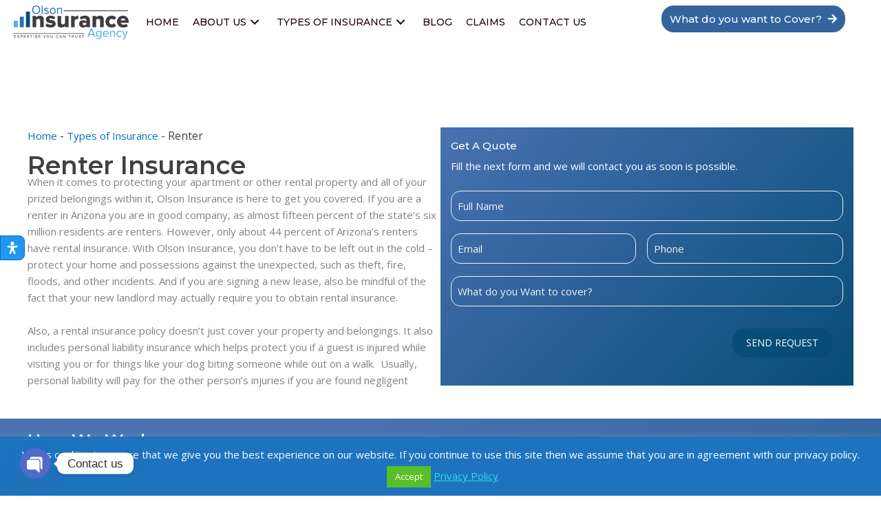

--- FILE ---
content_type: text/html; charset=utf-8
request_url: https://www.google.com/recaptcha/api2/anchor?ar=1&k=6LcCU0EaAAAAAHHPm1_vyDbaYZHX8U7y8XYW_qUw&co=aHR0cHM6Ly93d3cub2xzb25pbnN1cmFuY2Uub3JnOjQ0Mw..&hl=en&v=PoyoqOPhxBO7pBk68S4YbpHZ&theme=light&size=invisible&badge=bottomright&anchor-ms=20000&execute-ms=30000&cb=at53ryqtdwix
body_size: 48740
content:
<!DOCTYPE HTML><html dir="ltr" lang="en"><head><meta http-equiv="Content-Type" content="text/html; charset=UTF-8">
<meta http-equiv="X-UA-Compatible" content="IE=edge">
<title>reCAPTCHA</title>
<style type="text/css">
/* cyrillic-ext */
@font-face {
  font-family: 'Roboto';
  font-style: normal;
  font-weight: 400;
  font-stretch: 100%;
  src: url(//fonts.gstatic.com/s/roboto/v48/KFO7CnqEu92Fr1ME7kSn66aGLdTylUAMa3GUBHMdazTgWw.woff2) format('woff2');
  unicode-range: U+0460-052F, U+1C80-1C8A, U+20B4, U+2DE0-2DFF, U+A640-A69F, U+FE2E-FE2F;
}
/* cyrillic */
@font-face {
  font-family: 'Roboto';
  font-style: normal;
  font-weight: 400;
  font-stretch: 100%;
  src: url(//fonts.gstatic.com/s/roboto/v48/KFO7CnqEu92Fr1ME7kSn66aGLdTylUAMa3iUBHMdazTgWw.woff2) format('woff2');
  unicode-range: U+0301, U+0400-045F, U+0490-0491, U+04B0-04B1, U+2116;
}
/* greek-ext */
@font-face {
  font-family: 'Roboto';
  font-style: normal;
  font-weight: 400;
  font-stretch: 100%;
  src: url(//fonts.gstatic.com/s/roboto/v48/KFO7CnqEu92Fr1ME7kSn66aGLdTylUAMa3CUBHMdazTgWw.woff2) format('woff2');
  unicode-range: U+1F00-1FFF;
}
/* greek */
@font-face {
  font-family: 'Roboto';
  font-style: normal;
  font-weight: 400;
  font-stretch: 100%;
  src: url(//fonts.gstatic.com/s/roboto/v48/KFO7CnqEu92Fr1ME7kSn66aGLdTylUAMa3-UBHMdazTgWw.woff2) format('woff2');
  unicode-range: U+0370-0377, U+037A-037F, U+0384-038A, U+038C, U+038E-03A1, U+03A3-03FF;
}
/* math */
@font-face {
  font-family: 'Roboto';
  font-style: normal;
  font-weight: 400;
  font-stretch: 100%;
  src: url(//fonts.gstatic.com/s/roboto/v48/KFO7CnqEu92Fr1ME7kSn66aGLdTylUAMawCUBHMdazTgWw.woff2) format('woff2');
  unicode-range: U+0302-0303, U+0305, U+0307-0308, U+0310, U+0312, U+0315, U+031A, U+0326-0327, U+032C, U+032F-0330, U+0332-0333, U+0338, U+033A, U+0346, U+034D, U+0391-03A1, U+03A3-03A9, U+03B1-03C9, U+03D1, U+03D5-03D6, U+03F0-03F1, U+03F4-03F5, U+2016-2017, U+2034-2038, U+203C, U+2040, U+2043, U+2047, U+2050, U+2057, U+205F, U+2070-2071, U+2074-208E, U+2090-209C, U+20D0-20DC, U+20E1, U+20E5-20EF, U+2100-2112, U+2114-2115, U+2117-2121, U+2123-214F, U+2190, U+2192, U+2194-21AE, U+21B0-21E5, U+21F1-21F2, U+21F4-2211, U+2213-2214, U+2216-22FF, U+2308-230B, U+2310, U+2319, U+231C-2321, U+2336-237A, U+237C, U+2395, U+239B-23B7, U+23D0, U+23DC-23E1, U+2474-2475, U+25AF, U+25B3, U+25B7, U+25BD, U+25C1, U+25CA, U+25CC, U+25FB, U+266D-266F, U+27C0-27FF, U+2900-2AFF, U+2B0E-2B11, U+2B30-2B4C, U+2BFE, U+3030, U+FF5B, U+FF5D, U+1D400-1D7FF, U+1EE00-1EEFF;
}
/* symbols */
@font-face {
  font-family: 'Roboto';
  font-style: normal;
  font-weight: 400;
  font-stretch: 100%;
  src: url(//fonts.gstatic.com/s/roboto/v48/KFO7CnqEu92Fr1ME7kSn66aGLdTylUAMaxKUBHMdazTgWw.woff2) format('woff2');
  unicode-range: U+0001-000C, U+000E-001F, U+007F-009F, U+20DD-20E0, U+20E2-20E4, U+2150-218F, U+2190, U+2192, U+2194-2199, U+21AF, U+21E6-21F0, U+21F3, U+2218-2219, U+2299, U+22C4-22C6, U+2300-243F, U+2440-244A, U+2460-24FF, U+25A0-27BF, U+2800-28FF, U+2921-2922, U+2981, U+29BF, U+29EB, U+2B00-2BFF, U+4DC0-4DFF, U+FFF9-FFFB, U+10140-1018E, U+10190-1019C, U+101A0, U+101D0-101FD, U+102E0-102FB, U+10E60-10E7E, U+1D2C0-1D2D3, U+1D2E0-1D37F, U+1F000-1F0FF, U+1F100-1F1AD, U+1F1E6-1F1FF, U+1F30D-1F30F, U+1F315, U+1F31C, U+1F31E, U+1F320-1F32C, U+1F336, U+1F378, U+1F37D, U+1F382, U+1F393-1F39F, U+1F3A7-1F3A8, U+1F3AC-1F3AF, U+1F3C2, U+1F3C4-1F3C6, U+1F3CA-1F3CE, U+1F3D4-1F3E0, U+1F3ED, U+1F3F1-1F3F3, U+1F3F5-1F3F7, U+1F408, U+1F415, U+1F41F, U+1F426, U+1F43F, U+1F441-1F442, U+1F444, U+1F446-1F449, U+1F44C-1F44E, U+1F453, U+1F46A, U+1F47D, U+1F4A3, U+1F4B0, U+1F4B3, U+1F4B9, U+1F4BB, U+1F4BF, U+1F4C8-1F4CB, U+1F4D6, U+1F4DA, U+1F4DF, U+1F4E3-1F4E6, U+1F4EA-1F4ED, U+1F4F7, U+1F4F9-1F4FB, U+1F4FD-1F4FE, U+1F503, U+1F507-1F50B, U+1F50D, U+1F512-1F513, U+1F53E-1F54A, U+1F54F-1F5FA, U+1F610, U+1F650-1F67F, U+1F687, U+1F68D, U+1F691, U+1F694, U+1F698, U+1F6AD, U+1F6B2, U+1F6B9-1F6BA, U+1F6BC, U+1F6C6-1F6CF, U+1F6D3-1F6D7, U+1F6E0-1F6EA, U+1F6F0-1F6F3, U+1F6F7-1F6FC, U+1F700-1F7FF, U+1F800-1F80B, U+1F810-1F847, U+1F850-1F859, U+1F860-1F887, U+1F890-1F8AD, U+1F8B0-1F8BB, U+1F8C0-1F8C1, U+1F900-1F90B, U+1F93B, U+1F946, U+1F984, U+1F996, U+1F9E9, U+1FA00-1FA6F, U+1FA70-1FA7C, U+1FA80-1FA89, U+1FA8F-1FAC6, U+1FACE-1FADC, U+1FADF-1FAE9, U+1FAF0-1FAF8, U+1FB00-1FBFF;
}
/* vietnamese */
@font-face {
  font-family: 'Roboto';
  font-style: normal;
  font-weight: 400;
  font-stretch: 100%;
  src: url(//fonts.gstatic.com/s/roboto/v48/KFO7CnqEu92Fr1ME7kSn66aGLdTylUAMa3OUBHMdazTgWw.woff2) format('woff2');
  unicode-range: U+0102-0103, U+0110-0111, U+0128-0129, U+0168-0169, U+01A0-01A1, U+01AF-01B0, U+0300-0301, U+0303-0304, U+0308-0309, U+0323, U+0329, U+1EA0-1EF9, U+20AB;
}
/* latin-ext */
@font-face {
  font-family: 'Roboto';
  font-style: normal;
  font-weight: 400;
  font-stretch: 100%;
  src: url(//fonts.gstatic.com/s/roboto/v48/KFO7CnqEu92Fr1ME7kSn66aGLdTylUAMa3KUBHMdazTgWw.woff2) format('woff2');
  unicode-range: U+0100-02BA, U+02BD-02C5, U+02C7-02CC, U+02CE-02D7, U+02DD-02FF, U+0304, U+0308, U+0329, U+1D00-1DBF, U+1E00-1E9F, U+1EF2-1EFF, U+2020, U+20A0-20AB, U+20AD-20C0, U+2113, U+2C60-2C7F, U+A720-A7FF;
}
/* latin */
@font-face {
  font-family: 'Roboto';
  font-style: normal;
  font-weight: 400;
  font-stretch: 100%;
  src: url(//fonts.gstatic.com/s/roboto/v48/KFO7CnqEu92Fr1ME7kSn66aGLdTylUAMa3yUBHMdazQ.woff2) format('woff2');
  unicode-range: U+0000-00FF, U+0131, U+0152-0153, U+02BB-02BC, U+02C6, U+02DA, U+02DC, U+0304, U+0308, U+0329, U+2000-206F, U+20AC, U+2122, U+2191, U+2193, U+2212, U+2215, U+FEFF, U+FFFD;
}
/* cyrillic-ext */
@font-face {
  font-family: 'Roboto';
  font-style: normal;
  font-weight: 500;
  font-stretch: 100%;
  src: url(//fonts.gstatic.com/s/roboto/v48/KFO7CnqEu92Fr1ME7kSn66aGLdTylUAMa3GUBHMdazTgWw.woff2) format('woff2');
  unicode-range: U+0460-052F, U+1C80-1C8A, U+20B4, U+2DE0-2DFF, U+A640-A69F, U+FE2E-FE2F;
}
/* cyrillic */
@font-face {
  font-family: 'Roboto';
  font-style: normal;
  font-weight: 500;
  font-stretch: 100%;
  src: url(//fonts.gstatic.com/s/roboto/v48/KFO7CnqEu92Fr1ME7kSn66aGLdTylUAMa3iUBHMdazTgWw.woff2) format('woff2');
  unicode-range: U+0301, U+0400-045F, U+0490-0491, U+04B0-04B1, U+2116;
}
/* greek-ext */
@font-face {
  font-family: 'Roboto';
  font-style: normal;
  font-weight: 500;
  font-stretch: 100%;
  src: url(//fonts.gstatic.com/s/roboto/v48/KFO7CnqEu92Fr1ME7kSn66aGLdTylUAMa3CUBHMdazTgWw.woff2) format('woff2');
  unicode-range: U+1F00-1FFF;
}
/* greek */
@font-face {
  font-family: 'Roboto';
  font-style: normal;
  font-weight: 500;
  font-stretch: 100%;
  src: url(//fonts.gstatic.com/s/roboto/v48/KFO7CnqEu92Fr1ME7kSn66aGLdTylUAMa3-UBHMdazTgWw.woff2) format('woff2');
  unicode-range: U+0370-0377, U+037A-037F, U+0384-038A, U+038C, U+038E-03A1, U+03A3-03FF;
}
/* math */
@font-face {
  font-family: 'Roboto';
  font-style: normal;
  font-weight: 500;
  font-stretch: 100%;
  src: url(//fonts.gstatic.com/s/roboto/v48/KFO7CnqEu92Fr1ME7kSn66aGLdTylUAMawCUBHMdazTgWw.woff2) format('woff2');
  unicode-range: U+0302-0303, U+0305, U+0307-0308, U+0310, U+0312, U+0315, U+031A, U+0326-0327, U+032C, U+032F-0330, U+0332-0333, U+0338, U+033A, U+0346, U+034D, U+0391-03A1, U+03A3-03A9, U+03B1-03C9, U+03D1, U+03D5-03D6, U+03F0-03F1, U+03F4-03F5, U+2016-2017, U+2034-2038, U+203C, U+2040, U+2043, U+2047, U+2050, U+2057, U+205F, U+2070-2071, U+2074-208E, U+2090-209C, U+20D0-20DC, U+20E1, U+20E5-20EF, U+2100-2112, U+2114-2115, U+2117-2121, U+2123-214F, U+2190, U+2192, U+2194-21AE, U+21B0-21E5, U+21F1-21F2, U+21F4-2211, U+2213-2214, U+2216-22FF, U+2308-230B, U+2310, U+2319, U+231C-2321, U+2336-237A, U+237C, U+2395, U+239B-23B7, U+23D0, U+23DC-23E1, U+2474-2475, U+25AF, U+25B3, U+25B7, U+25BD, U+25C1, U+25CA, U+25CC, U+25FB, U+266D-266F, U+27C0-27FF, U+2900-2AFF, U+2B0E-2B11, U+2B30-2B4C, U+2BFE, U+3030, U+FF5B, U+FF5D, U+1D400-1D7FF, U+1EE00-1EEFF;
}
/* symbols */
@font-face {
  font-family: 'Roboto';
  font-style: normal;
  font-weight: 500;
  font-stretch: 100%;
  src: url(//fonts.gstatic.com/s/roboto/v48/KFO7CnqEu92Fr1ME7kSn66aGLdTylUAMaxKUBHMdazTgWw.woff2) format('woff2');
  unicode-range: U+0001-000C, U+000E-001F, U+007F-009F, U+20DD-20E0, U+20E2-20E4, U+2150-218F, U+2190, U+2192, U+2194-2199, U+21AF, U+21E6-21F0, U+21F3, U+2218-2219, U+2299, U+22C4-22C6, U+2300-243F, U+2440-244A, U+2460-24FF, U+25A0-27BF, U+2800-28FF, U+2921-2922, U+2981, U+29BF, U+29EB, U+2B00-2BFF, U+4DC0-4DFF, U+FFF9-FFFB, U+10140-1018E, U+10190-1019C, U+101A0, U+101D0-101FD, U+102E0-102FB, U+10E60-10E7E, U+1D2C0-1D2D3, U+1D2E0-1D37F, U+1F000-1F0FF, U+1F100-1F1AD, U+1F1E6-1F1FF, U+1F30D-1F30F, U+1F315, U+1F31C, U+1F31E, U+1F320-1F32C, U+1F336, U+1F378, U+1F37D, U+1F382, U+1F393-1F39F, U+1F3A7-1F3A8, U+1F3AC-1F3AF, U+1F3C2, U+1F3C4-1F3C6, U+1F3CA-1F3CE, U+1F3D4-1F3E0, U+1F3ED, U+1F3F1-1F3F3, U+1F3F5-1F3F7, U+1F408, U+1F415, U+1F41F, U+1F426, U+1F43F, U+1F441-1F442, U+1F444, U+1F446-1F449, U+1F44C-1F44E, U+1F453, U+1F46A, U+1F47D, U+1F4A3, U+1F4B0, U+1F4B3, U+1F4B9, U+1F4BB, U+1F4BF, U+1F4C8-1F4CB, U+1F4D6, U+1F4DA, U+1F4DF, U+1F4E3-1F4E6, U+1F4EA-1F4ED, U+1F4F7, U+1F4F9-1F4FB, U+1F4FD-1F4FE, U+1F503, U+1F507-1F50B, U+1F50D, U+1F512-1F513, U+1F53E-1F54A, U+1F54F-1F5FA, U+1F610, U+1F650-1F67F, U+1F687, U+1F68D, U+1F691, U+1F694, U+1F698, U+1F6AD, U+1F6B2, U+1F6B9-1F6BA, U+1F6BC, U+1F6C6-1F6CF, U+1F6D3-1F6D7, U+1F6E0-1F6EA, U+1F6F0-1F6F3, U+1F6F7-1F6FC, U+1F700-1F7FF, U+1F800-1F80B, U+1F810-1F847, U+1F850-1F859, U+1F860-1F887, U+1F890-1F8AD, U+1F8B0-1F8BB, U+1F8C0-1F8C1, U+1F900-1F90B, U+1F93B, U+1F946, U+1F984, U+1F996, U+1F9E9, U+1FA00-1FA6F, U+1FA70-1FA7C, U+1FA80-1FA89, U+1FA8F-1FAC6, U+1FACE-1FADC, U+1FADF-1FAE9, U+1FAF0-1FAF8, U+1FB00-1FBFF;
}
/* vietnamese */
@font-face {
  font-family: 'Roboto';
  font-style: normal;
  font-weight: 500;
  font-stretch: 100%;
  src: url(//fonts.gstatic.com/s/roboto/v48/KFO7CnqEu92Fr1ME7kSn66aGLdTylUAMa3OUBHMdazTgWw.woff2) format('woff2');
  unicode-range: U+0102-0103, U+0110-0111, U+0128-0129, U+0168-0169, U+01A0-01A1, U+01AF-01B0, U+0300-0301, U+0303-0304, U+0308-0309, U+0323, U+0329, U+1EA0-1EF9, U+20AB;
}
/* latin-ext */
@font-face {
  font-family: 'Roboto';
  font-style: normal;
  font-weight: 500;
  font-stretch: 100%;
  src: url(//fonts.gstatic.com/s/roboto/v48/KFO7CnqEu92Fr1ME7kSn66aGLdTylUAMa3KUBHMdazTgWw.woff2) format('woff2');
  unicode-range: U+0100-02BA, U+02BD-02C5, U+02C7-02CC, U+02CE-02D7, U+02DD-02FF, U+0304, U+0308, U+0329, U+1D00-1DBF, U+1E00-1E9F, U+1EF2-1EFF, U+2020, U+20A0-20AB, U+20AD-20C0, U+2113, U+2C60-2C7F, U+A720-A7FF;
}
/* latin */
@font-face {
  font-family: 'Roboto';
  font-style: normal;
  font-weight: 500;
  font-stretch: 100%;
  src: url(//fonts.gstatic.com/s/roboto/v48/KFO7CnqEu92Fr1ME7kSn66aGLdTylUAMa3yUBHMdazQ.woff2) format('woff2');
  unicode-range: U+0000-00FF, U+0131, U+0152-0153, U+02BB-02BC, U+02C6, U+02DA, U+02DC, U+0304, U+0308, U+0329, U+2000-206F, U+20AC, U+2122, U+2191, U+2193, U+2212, U+2215, U+FEFF, U+FFFD;
}
/* cyrillic-ext */
@font-face {
  font-family: 'Roboto';
  font-style: normal;
  font-weight: 900;
  font-stretch: 100%;
  src: url(//fonts.gstatic.com/s/roboto/v48/KFO7CnqEu92Fr1ME7kSn66aGLdTylUAMa3GUBHMdazTgWw.woff2) format('woff2');
  unicode-range: U+0460-052F, U+1C80-1C8A, U+20B4, U+2DE0-2DFF, U+A640-A69F, U+FE2E-FE2F;
}
/* cyrillic */
@font-face {
  font-family: 'Roboto';
  font-style: normal;
  font-weight: 900;
  font-stretch: 100%;
  src: url(//fonts.gstatic.com/s/roboto/v48/KFO7CnqEu92Fr1ME7kSn66aGLdTylUAMa3iUBHMdazTgWw.woff2) format('woff2');
  unicode-range: U+0301, U+0400-045F, U+0490-0491, U+04B0-04B1, U+2116;
}
/* greek-ext */
@font-face {
  font-family: 'Roboto';
  font-style: normal;
  font-weight: 900;
  font-stretch: 100%;
  src: url(//fonts.gstatic.com/s/roboto/v48/KFO7CnqEu92Fr1ME7kSn66aGLdTylUAMa3CUBHMdazTgWw.woff2) format('woff2');
  unicode-range: U+1F00-1FFF;
}
/* greek */
@font-face {
  font-family: 'Roboto';
  font-style: normal;
  font-weight: 900;
  font-stretch: 100%;
  src: url(//fonts.gstatic.com/s/roboto/v48/KFO7CnqEu92Fr1ME7kSn66aGLdTylUAMa3-UBHMdazTgWw.woff2) format('woff2');
  unicode-range: U+0370-0377, U+037A-037F, U+0384-038A, U+038C, U+038E-03A1, U+03A3-03FF;
}
/* math */
@font-face {
  font-family: 'Roboto';
  font-style: normal;
  font-weight: 900;
  font-stretch: 100%;
  src: url(//fonts.gstatic.com/s/roboto/v48/KFO7CnqEu92Fr1ME7kSn66aGLdTylUAMawCUBHMdazTgWw.woff2) format('woff2');
  unicode-range: U+0302-0303, U+0305, U+0307-0308, U+0310, U+0312, U+0315, U+031A, U+0326-0327, U+032C, U+032F-0330, U+0332-0333, U+0338, U+033A, U+0346, U+034D, U+0391-03A1, U+03A3-03A9, U+03B1-03C9, U+03D1, U+03D5-03D6, U+03F0-03F1, U+03F4-03F5, U+2016-2017, U+2034-2038, U+203C, U+2040, U+2043, U+2047, U+2050, U+2057, U+205F, U+2070-2071, U+2074-208E, U+2090-209C, U+20D0-20DC, U+20E1, U+20E5-20EF, U+2100-2112, U+2114-2115, U+2117-2121, U+2123-214F, U+2190, U+2192, U+2194-21AE, U+21B0-21E5, U+21F1-21F2, U+21F4-2211, U+2213-2214, U+2216-22FF, U+2308-230B, U+2310, U+2319, U+231C-2321, U+2336-237A, U+237C, U+2395, U+239B-23B7, U+23D0, U+23DC-23E1, U+2474-2475, U+25AF, U+25B3, U+25B7, U+25BD, U+25C1, U+25CA, U+25CC, U+25FB, U+266D-266F, U+27C0-27FF, U+2900-2AFF, U+2B0E-2B11, U+2B30-2B4C, U+2BFE, U+3030, U+FF5B, U+FF5D, U+1D400-1D7FF, U+1EE00-1EEFF;
}
/* symbols */
@font-face {
  font-family: 'Roboto';
  font-style: normal;
  font-weight: 900;
  font-stretch: 100%;
  src: url(//fonts.gstatic.com/s/roboto/v48/KFO7CnqEu92Fr1ME7kSn66aGLdTylUAMaxKUBHMdazTgWw.woff2) format('woff2');
  unicode-range: U+0001-000C, U+000E-001F, U+007F-009F, U+20DD-20E0, U+20E2-20E4, U+2150-218F, U+2190, U+2192, U+2194-2199, U+21AF, U+21E6-21F0, U+21F3, U+2218-2219, U+2299, U+22C4-22C6, U+2300-243F, U+2440-244A, U+2460-24FF, U+25A0-27BF, U+2800-28FF, U+2921-2922, U+2981, U+29BF, U+29EB, U+2B00-2BFF, U+4DC0-4DFF, U+FFF9-FFFB, U+10140-1018E, U+10190-1019C, U+101A0, U+101D0-101FD, U+102E0-102FB, U+10E60-10E7E, U+1D2C0-1D2D3, U+1D2E0-1D37F, U+1F000-1F0FF, U+1F100-1F1AD, U+1F1E6-1F1FF, U+1F30D-1F30F, U+1F315, U+1F31C, U+1F31E, U+1F320-1F32C, U+1F336, U+1F378, U+1F37D, U+1F382, U+1F393-1F39F, U+1F3A7-1F3A8, U+1F3AC-1F3AF, U+1F3C2, U+1F3C4-1F3C6, U+1F3CA-1F3CE, U+1F3D4-1F3E0, U+1F3ED, U+1F3F1-1F3F3, U+1F3F5-1F3F7, U+1F408, U+1F415, U+1F41F, U+1F426, U+1F43F, U+1F441-1F442, U+1F444, U+1F446-1F449, U+1F44C-1F44E, U+1F453, U+1F46A, U+1F47D, U+1F4A3, U+1F4B0, U+1F4B3, U+1F4B9, U+1F4BB, U+1F4BF, U+1F4C8-1F4CB, U+1F4D6, U+1F4DA, U+1F4DF, U+1F4E3-1F4E6, U+1F4EA-1F4ED, U+1F4F7, U+1F4F9-1F4FB, U+1F4FD-1F4FE, U+1F503, U+1F507-1F50B, U+1F50D, U+1F512-1F513, U+1F53E-1F54A, U+1F54F-1F5FA, U+1F610, U+1F650-1F67F, U+1F687, U+1F68D, U+1F691, U+1F694, U+1F698, U+1F6AD, U+1F6B2, U+1F6B9-1F6BA, U+1F6BC, U+1F6C6-1F6CF, U+1F6D3-1F6D7, U+1F6E0-1F6EA, U+1F6F0-1F6F3, U+1F6F7-1F6FC, U+1F700-1F7FF, U+1F800-1F80B, U+1F810-1F847, U+1F850-1F859, U+1F860-1F887, U+1F890-1F8AD, U+1F8B0-1F8BB, U+1F8C0-1F8C1, U+1F900-1F90B, U+1F93B, U+1F946, U+1F984, U+1F996, U+1F9E9, U+1FA00-1FA6F, U+1FA70-1FA7C, U+1FA80-1FA89, U+1FA8F-1FAC6, U+1FACE-1FADC, U+1FADF-1FAE9, U+1FAF0-1FAF8, U+1FB00-1FBFF;
}
/* vietnamese */
@font-face {
  font-family: 'Roboto';
  font-style: normal;
  font-weight: 900;
  font-stretch: 100%;
  src: url(//fonts.gstatic.com/s/roboto/v48/KFO7CnqEu92Fr1ME7kSn66aGLdTylUAMa3OUBHMdazTgWw.woff2) format('woff2');
  unicode-range: U+0102-0103, U+0110-0111, U+0128-0129, U+0168-0169, U+01A0-01A1, U+01AF-01B0, U+0300-0301, U+0303-0304, U+0308-0309, U+0323, U+0329, U+1EA0-1EF9, U+20AB;
}
/* latin-ext */
@font-face {
  font-family: 'Roboto';
  font-style: normal;
  font-weight: 900;
  font-stretch: 100%;
  src: url(//fonts.gstatic.com/s/roboto/v48/KFO7CnqEu92Fr1ME7kSn66aGLdTylUAMa3KUBHMdazTgWw.woff2) format('woff2');
  unicode-range: U+0100-02BA, U+02BD-02C5, U+02C7-02CC, U+02CE-02D7, U+02DD-02FF, U+0304, U+0308, U+0329, U+1D00-1DBF, U+1E00-1E9F, U+1EF2-1EFF, U+2020, U+20A0-20AB, U+20AD-20C0, U+2113, U+2C60-2C7F, U+A720-A7FF;
}
/* latin */
@font-face {
  font-family: 'Roboto';
  font-style: normal;
  font-weight: 900;
  font-stretch: 100%;
  src: url(//fonts.gstatic.com/s/roboto/v48/KFO7CnqEu92Fr1ME7kSn66aGLdTylUAMa3yUBHMdazQ.woff2) format('woff2');
  unicode-range: U+0000-00FF, U+0131, U+0152-0153, U+02BB-02BC, U+02C6, U+02DA, U+02DC, U+0304, U+0308, U+0329, U+2000-206F, U+20AC, U+2122, U+2191, U+2193, U+2212, U+2215, U+FEFF, U+FFFD;
}

</style>
<link rel="stylesheet" type="text/css" href="https://www.gstatic.com/recaptcha/releases/PoyoqOPhxBO7pBk68S4YbpHZ/styles__ltr.css">
<script nonce="nuBVh4VxbdMfnQS-G-H_Ug" type="text/javascript">window['__recaptcha_api'] = 'https://www.google.com/recaptcha/api2/';</script>
<script type="text/javascript" src="https://www.gstatic.com/recaptcha/releases/PoyoqOPhxBO7pBk68S4YbpHZ/recaptcha__en.js" nonce="nuBVh4VxbdMfnQS-G-H_Ug">
      
    </script></head>
<body><div id="rc-anchor-alert" class="rc-anchor-alert"></div>
<input type="hidden" id="recaptcha-token" value="[base64]">
<script type="text/javascript" nonce="nuBVh4VxbdMfnQS-G-H_Ug">
      recaptcha.anchor.Main.init("[\x22ainput\x22,[\x22bgdata\x22,\x22\x22,\[base64]/[base64]/UltIKytdPWE6KGE8MjA0OD9SW0grK109YT4+NnwxOTI6KChhJjY0NTEyKT09NTUyOTYmJnErMTxoLmxlbmd0aCYmKGguY2hhckNvZGVBdChxKzEpJjY0NTEyKT09NTYzMjA/[base64]/MjU1OlI/[base64]/[base64]/[base64]/[base64]/[base64]/[base64]/[base64]/[base64]/[base64]/[base64]\x22,\[base64]\x22,\x22wpQrX2jClcO2wqbCp8OEb8O9dFXDnxN+woIAw5JDMQDCn8KjMsOGw4UmWMOoc0PClMOGwr7CgCsew7x5Z8KtwqpJUcKgd2RUw7A4wpPCscOzwoNuwo0ww5UDWV7CosKawrPCp8Opwo4bJsO+w7bDmGI5wpvDgMOSwrLDlHUEFcKCwqUMEDFyC8OCw4/DtsKYwqxOeCxow4Ugw7HCgw/CvjVgccOmw4fCpQbCnMKvecO6XMOjwpFCwoNxAzEiw57CnnXCv8OeLsObw4hEw4NXG8OMwrxwwofDrjhSFBgSSlNGw5NxQ8Kaw5dlw7/DmsOqw6Qrw7DDpmrCqsKQwpnDhQfDrDUzw5MqMnXDjWhcw6fDiHfCnB/[base64]/MCBVe8Oew7XCk8OhKcKzJj/CncKtP8KcwrfDksOrw5Yow6bDmMOmwoFmEjo0wqPDgsO3ZHLDq8OsT8OtwqEkZ8ORTUNYSyjDi8KMVcKQwrfCoMOEfn/CrzfDi3nCkixsT8OoM8OfwpzDpcOfwrFOwqloeGhEDMOawp0vB8O/[base64]/DmsKYwoXClsOlNRwEw4I1dsKfesKxTsKaZMOdYTnCpxIxwq3DnMO3wojCukZZScKnXXgfRsOFw5FHwoJ2DWrDiwRWw6Rrw4PCs8K6w6kGLsOOwr/Ch8OCAH/CscKCw5AMw4xpw6gAMMKOw6Nzw5NBMB3DqzLCj8KLw7Ubw5Amw43CjcKLO8KLXRTDpsOSEsOlPWrCnMKcEADDtVRAbSDDqB/Dq3AQX8OVK8Kowr3DosKJT8Kqwqo9w7seQl4CwpUxw5bCgsO1csK2w6gmwqYCBsKDwrXCoMOrw64nO8K3w4lHwrvCvETCgsOZw6zCq8KKw653HsOZccKCwq7DnzXCpcOhwoMWCAU2Y0bCj8KrZlEpHcOYV2LDjsOZwofDgy89w6XCkHPCvGXCtiFQIMKUwqHCm090w4/[base64]/CqsO3BMKCDsO6FcOoXMO6woJsP8KHXQoqwonDhnrDmsKfb8OEw7YIdsOYRsO+wrZVw4UMwrPCtcOEcQjDnRTCqUUwwqTCnH/CocO8WMKdwoM3NcKACB5Rw6YkK8OpIgY0exZtwoPCucK8w5/DsX4xV8K9wqhQY3PDlgYPcMOZdcKXwrNAwqRlw41Kw6HDrsKdVMKqV8Okw5LCuEzDqHlnwo7ChMKNW8OyccO5T8O+VMOKLsK+dcOUOnFbWMOpFltrD24Hwq5lasOAw5TCt8ORwpPCkFXChQvDscOtb8K7U3suwqsBG3ZaOcKGw5o1K8K/w7LCv8OiIUIAWsKPw6rCpkxrwp7ChQTCuiojw61vSnszw4HDrGxAZULDqTNrw47CoCrClmIgw7NvScOqw63DvjnDp8OOw5AUwpDCjklVwqRTWMO1UMOXQsKjenLDjiN+DlQkOcO+AiQWw7rCmV3DuMKWw5vDscK/exwxw79Vw6R+WnRWw4jDrnLDscKiOnvDrQPDiVbDhcKuI3V6N247w5DCmcOXOMOmwpTDi8KuPMKLQMOFWDzCh8OMJQTDo8OPIVtww7AYbj03wqpowrgFOMOqwogew5PCjMOtwro9HG/Ci0lzO1vDlH3DjMKjw6LDk8OoLsOIwonDh31lw6dnRMKqw5h2VF/CtsKxScKMwo8NwrtcY0oxEcOow6fDq8O9UMKVD8O7w6DCmjgGw6LCmMK6E8KuBT3Dt1YhwprDk8KSwqzDuMKAw69OHcOTw7o3BsKnL2YUwonDvwsFZmAMExfDoHrDkDBkWjnCmMOHw5VDWMKODgdnw4FOXMOIwpJUw7DCrhY1WcOawoh/f8KbwqopVEtBw6oswoIEwobDncKOw5/[base64]/Dm2/DocKxAkAsw4bClMOFw7vCi8Onw7/Ck2Qnwr3CpwPCq8OFOElaBwkPwpXCm8OEw5nCnMKSw6MeXSNFd2sJwrXClWbDtHbCl8OkwpHDvsKOT1DDtm/Cm8Kbw5jDk8OTwqx7SBfCsDgtHxbCr8O9Pk/CvQ3DmcO6worCvUliRjdyw5DDrHvCmUhOPU9+w6vDsRVnSD54JsKubMOJH1/DkMKHXcOuw68gVltjwqvDucO6IcK/HwkIG8OWw6/[base64]/ChsOIwoTDnsKMIsKxBw9VwoDDgj8ZGcKkw43Ci0wyM0rCvQxqwqRwC8KsPTHDn8O9JcKUQQBQYyczJcOLKS/CosO3w7AEGn8gwr7CkkBdwovDpcOXSAsXbwUMw7tvwqbCtcOEw63CkhDDl8OnDMKiwrPCsCPDt0rDiVgdZcO1SXDDscKwacO1w5ZbwrzCjWPClMKkw4Bfw7pkwpPCmmN6F8K/HWh7wolQw4RCwp7CthIPZsKcw6xFwp7DmMO+wobCri09BEjDhsKQwrEaw4TCoxRNV8OVKcKaw7N9w7NYYQ7DhcO4wqjDpyVWw5HCh1ppw6vDlFV8wqXDh3Ruwp59FyHCs1zDjsKiwo3CmcK6wolUw5nCgcKcUFnDoMKSdMK5wo1KwpAtw4/CtyIIw7oqwrPDtmpqw4DDu8O7wop/WDzDmEYJw5TCrkPDkz7CmMKAGMK5XsK5wp/Cs8KiwqLClsK8DsK/wrvDlcKRw4VHw7tDaCwoblIvfsOoXybCtMK9LcO7w6xyARMpwrRQE8OjGsKZe8Osw5Q3woVqA8OswqhubcKrw7Ufw7tpbMKCXsOlIsOvJWd3wr/CnXrDo8KBwrzDvsKFEcKJFWweKF0wcnBTwrI5PHLDjsO6wr9UPRYEw7lxAh3Ct8Kxw7LDvzLDosOYUMOOAcKgwo8BQ8OKSyYWW2UnTQLDqSbDksOqXsKLw7HCvcKESBLChsKGeQvCoMKwJHwrDsKFPcOMwp3CpnHCncKow5vDqsO5worDrGRZcBcuwodmdW/DscKiw6tow6saw6sywo3DgcKdCAolw5tTw7jCnWfDg8KAasOpEMOYwpnDhcKKMkU6wooJeXAgXMKDw7DCkTPDvcKMwoALUcKQKRMPw5jDogDDkjHCrn/CnsOxwp52bMOlwrrDqMOuTcKTwoRdw4PCmlXDksO9XsKdwowywrtAVkQSwr/[base64]/w7XDu8OQw6RIKsOFw6XCvsKnwod5w6LCqsO7w6HDhHbClGIwGwfDnWtGQhNXIcOBTMOdw7gEwq5zw7rDkDMmw5kRwo3DhCXDvsKhwqTDmMK2CsKww41+wpFKa2ZmAcO/w6QCw6jCvcOVwqzComrDq8OjMjtbacKhFUFdVl9lXBvDiWQLw6PCvzU+OMKVTsOMw6XDjHvChEAAwpQrd8OlJjxQwo8jBUTDv8O0w4h5wp8ESFrDty8RbcKWwpA/HsOqaWnDtsO5w5zDmizDn8OqwqF+w4FIZcOhVcKyw4vDiMKwZQXCs8OYw5XCq8OHByXCp3rDgDZ5wpQswrLCisOcN1bDshnCucOlAQfCrcO/wqcIJsOCw5YBw4NYOhwCCMKjKzzDocKjw4QJworCvcOTw5FVJ0LCgh7CjSwpwqYiwq5FaR1+w64NYSjDsFApw7zDssOOSSh4w5Nvw5V3wrLDijLCvibChcO+w7vDtcKmCysZW8KPwrTCmC7DuwpFIcKNIMKyw6csB8ONwqHCvcKYwqnDrsOXGCdOST7Cll/CnMO9w77DlyEUwp3Dk8KEHF3CuMK5Y8OMAMOVwqbDty/ClydmN0fCqWs5wrTCnTE9fMKuE8KgZXnDlEnCqGQaUcOcOcOhw5fCuEExw7zCk8KUw70oIQ3DnkJDHTrDkEkRwqTDhVPCokrCswlUwqoNwpDCgzxIIhZXfMKkDDMPT8Ouw4QWwpw8w4gBwqwuRi/DrzpbDsOEV8Kvw63Ct8OJw4DCgko8U8Ksw60oTMO0LG0TY30ewqkQw4V+wpzDmMKBN8Odw5PDu8OxHQUPJUfDlsOcwpI0w69awpbDsgLCq8KpwqBRwqDCuA/Cs8OnFjQQCkfDh8KvdAkWw73DrlzDg8OJw5xlbmw8wrFkGMKEesKvw6UmwodnRMKZw5/Do8OAXcKuw6I1CRfCqFd5GcOGXB/DvCMHwrTCkz8rwqBhYsKcYH/Duj3DrsOkP0bDn157wpoPW8OlEcKzXQk9Ym7DpHfCgsOLEifChGDCuGBhDcO3w4sAw6DDjMK1cGg4JHwvRMK9w5DDlcKUw4bDjFQ/w7lvRC7DicKXJ2/[base64]/Co8OLw73Cs2vDocOSLR3Cm8OOUcKBworCjhDDmwhEwqgEJWLCgMOnQ8KmMcObXcOmXMKHwrssVXLCpxvDj8KpJ8KJw6jDuSfCvkwQw4HCvcOcwoLCqcKLMATCicOpw4U8WgHCj8KSOFd0ZlrDtMK2RjU+acKdJsKzYcKhw5PCqMOHS8K+YMO2wrgMV0zCmcOZwp/[base64]/[base64]/CmirDjsK0emcAwqdEwo04wppJB0c7w7Fyw5jDpF9bIMOhQsKbwpljVEY1J2rCnAEFw4fDpSfDrsOQZ2HDisO1K8Osw77DoMONJMOUN8OjGFvCmsOBPg4fw5I/csKMP8OtwqrCiT4xNVnClggPwpEvwqAfbCMNNcKmSMK/woI3w4Ivw6ZbaMKswqltw4IxT8KbEsKuwrUpw5bCo8K0ORVrOj/CgMKNwqPDicOwwpbDhsK0wpBaDnTDisOnTsONw4jCkgEVfMOnw6dRJHnCkMObwqXDoALDl8KtPwXDuRDDrUhXR8OWLBrDrcO8w5MUwqLDqGAyDCoeOsO/wpEyb8Kvw604a0LCt8OyQBXDuMOMw7kKw5PDl8OvwqlUa3R1wrXCniVOw6tycg8Cw6/DusKnw6rDrcKgwoYywoPCuC05wp7Ct8KXMsOBw71iZcOrBx/CqVTCpsKzw6rCvkdTY8OQw5kPIkE/[base64]/DiDE2FgYjwrPDoMOqw6DChEXDijzDuMOow7R2w7TCml97w6LColzDuMKewpjCix9YwpotwqByw6XDkgDDt2nDlgfDocKGMDPDh8KtwprDl3UkwpUiC8KrwpR3D8KyX8ONw4/CtcOADTXDiMKxw5VSw7BKw4bCoiNGcVvDscOGw6/Dhy0xFsOSwqbCu8KgTS/DkMOow7tWfMOUw7cTLcKrw7EROMKVfUPCvMK+DsOJbUzDvTQ/w7sSQmHCvsKHwo/DlMOWwpPDpMOwSGAawq7DsMKHwpUTYFrCg8K1e3fDq8KFeBHDhcKBw4MkWcKeZ8Kww4g/XlTDrMKxw4vDnhfCjsKBw4jCui3DrMKUw4A+c0ZuGnUVwqvDqcOvajLDowkSZMOtw5dKw4ATw7VxXHDCv8O9E17CrsKhNcOxw4zCrDc/[base64]/[base64]/CjT8CcVJMYsKaAMKvdlHCjMOFdX96wo3CjMOowq3CnE/DomnCgcOpwqzCtMKDw4U2wpPDicOYw4vCsR5gJcKQwrXDuMKiw50pRcOKw57CmMOtwqsiDsK/[base64]/CiMODwpE0JsObNDDDlcO0L2ZkM8OBw6fChCDDssObGHAtwpfDuDTCssOXwrjDvcO+fwzDrMKuwr/CrCnCqVwdw4fDkMKqwqUfw5AUwrXCq8O9wrjDtWrDq8KSwpjDonBQwp5cw5UXw6zDj8KHfMK/w5APIsOJcsOuXAjCosKvwqQUw4rChD3CnzxiVgvCoC0Iwp3DrjMQQRLCtRHCkcO2X8OOwrETYRzDgsKwAlQ8w4jCg8OQw57DqsKEfcKzwodKMBjClcOXdyAkwqvCi1PCu8KQw7LDu0HDgm/[base64]/RRDChT1Uw7oTbsOFY8OwfcKJwrVBEMKAWMKWw4TCkMOcG8K8w7DCuTwcXATDsVzDqxbChMKbwrRYwpc3wplwA8KuwoR0w7R1FXTCp8O2wpPCn8OAwqjCiMOdwrvDizfCh8KzwpoPw5wKw5vCi1XChyjDlBY3asOgw69qw6/DlkrDqGLChB8HAGrDq27DqFcyw5U6e0HCi8O0w7/DtMOCwrtyJ8OdKsOrfcOsZsK7wq0Swo81KcO7w6kZwqfDkiUILsOvd8OKO8KlKzPCs8KCHT/CqMKNwqrDskPCpFZzVsOMwpDDhn8UTV9UwoDChcKPwrM6w6RBwrjDgQVrwozDgcO2w7UHMEHClcK1KwkuFW7DrsOFw6gvw651SMKVVmjCoVM4TcKVwqbDkUliE0ALwrfCsRJ7w5Y3wofChm7DmX99JcKia1/CpcO0wolsaAvDh2TCpxp5w6LCoMKQKMKUw7Bbw7XDmcKgRlpzO8OBw7TCpcK/XsOUawvDnEU9TcKlw4/CjxxCw7EswqI9V1LDrsOpWw/Dh39ya8Oxw78AaBfChFfDm8Olw6TDiBLCqcK/w4VXwqrDqwZ2Hn0UOgptw5wnw5nChxDCjSTDpE99w5NHKGtVBhnDgcKoKcOzw6IRUQdXODDDnMKuS1pDWFMCPcOQcMKiNC5cexLCrcKBfcKYMwVZeQQSdHwYwq/[base64]/DkMOyJgxId8OAYzbDrz9Uwq/DqVdvWMONwrhZDTXDgEluw5LDlMOuwqYPwqtSw7DDvMO8wpBFB1PCvQNuwpZPw4XCq8OVb8Kow6jDhcOrAhpsw6QEN8K4HDrDpGsnaRfDqMKjRGLCrMKkw5bDj2wDwpbCpcKcwp0cw6DDh8OMw7/CicKdaMKvfFd2Z8OswqUQG3zCpsOQwpzClF/[base64]/[base64]/eMO9Z8KMw7nCmMKAwp4MWcONLVPDnsKmADbCj8KgwqPCgWfCv8OOAldaJ8Osw5PDgU49w6zChMO7UMObw7xdM8KvS1/DucKvwrrCgDzCmAcSwpQKenNbwoLCvi9Vw4ZLw6XCnMKKw4HDisORMmADwolJwp5QCsKhY2rCnAfClxxhw7/Co8KENcKoYypjwoZjwpjCjzA/UwYtByhqwpvCh8KrBsOXwq/[base64]/w59fwoBYO8KYfl45wrXDqWfCjcKJwr/Co8O+w5BqGwHDtUEvw6TDpsO+woEOw5kYwozCpTjDpRTCn8OkQ8KywrgKUzl2f8OCfsKTbztucGB9e8OnPMOaf8Obw7NjDiNQwonCusOkTsKKPsOswonCksKMw4TCkBTDtHYeKsOadcKJBcOSBcOyPMKDw4UYwrxMwpXDncOPaDZKXcKew5XCpEDCu1p/ZcKMHCZdG03DgT0GHFzDjy/[base64]/[base64]/DoMO1TMKdVcKGwp3Dm8Oewop0QcOREAXDisKNw5rCrMKQwrgTJHDCh1nCs8K8bRspw7nDqsKwQRvCvlrDiiRrw4/DuMOnbjMTTUl3w5t+w4zCjWUXw6YHK8OKwpZ8wowzwpbCq1Fpw75Bw7DDt01nQcKTDcODDn7DrmNCdsOmwrdiwpbDmgRIwoB4wpMaYcK9w6RkwojDhcKFwo8iXVrDoE/CusOxbG/CqcO9HEjCsMKCwrlfIW8+YxVEw686ScKhMl5GN1oYFsOTBsOxw4sXbmPDojcZwosNwpZaw6XCrjfCoMO4eXc5CsKWPndqJW/Dkls0K8K4wq8EPcK2YWfCkDBpBFHDkcKqw5zDmMK6w7jDv1DDoMKoX0vCoMORw5vDgcOJw719PEoqw5hGOcKZwpxgw6duMsKWKG3DmMK/w4zDpcOCwojDkwNRw4MhHcOVw7LDoXfDlsO3DsO/w4JCw5w4w7VcwolGSlDDlRRfw4c1MMOtw4BiH8KJaMOLPBNZw4fDqiLCnFfDkHDDmj/[base64]/[base64]/CrsOcw7HDmxLCokRyR8Ksw54yYi3CrMKNw6fDmsOiwrTCrArCtMOhwpzDoTrDqcKqwrLCv8KXwrAtHCtvdsOnwoZHwowmdMOpBhAGcsKBPkLDucKaLsKJw4TCvCTCtRpnQFhAwrrDjAEbXBDCgMK6KznDusKaw5BoGWjCpx/DucKhw5RIw4DDpMKJZx/DlMKDw4o2asKkwo7DhMKBNx8FXlvDnlMyw49kPcK0e8OowoIjw5kmw4zDosKWFMKJw4Y3woPCn8KOw4E4w6jClHfDrMO/IHdJwoXCmmA/MMK6T8OfwqDCqMOJwr/[base64]/MH7DkMOTwrxzSDJpw6tiN3p0UMOGw79gw4DCmcODw71SfTfChkUuwrhUw5giwp4fw7w1w4zCv8O6w7APYMKrGSjCn8Kvwp5Yw5rDsGrCm8K/wqUOADUQw6/Dt8Oow79DU2tzw4HCtH7DusOResKfw7jCjxlUw5hsw7lAwq7CosKgwqZEbQnClwHDpi7Dg8KuecKSwp01w47DpMONBxbCrmfDnlzCk0PDoMOjXcOkbcKedF/DucK8w4vCnsOPU8KHw73Cv8OFU8KREMKTIcONw5l3FMOaOMOkw4DDjMKrwrodw7Z1wq0xwoAGwqnDsMOfw57DlcKXTn90OQ1VMEJtw5kNw63DqMKyw5jChEDDs8OebS8LwrFFN2sqw4VRQ0vDuSjCnzozwo0lw6oKwoFEw7QawqDDmiR4ccOow4/[base64]/CoFEVICg9FcKWNTwDPMKKBsKzOhvCgQ3CnMKcfjARwpNUw4tOwrDDnsOJUVkSRsKOwrTCgR/[base64]/w7PCunPDnMK8LknCl1QyFMKbWcKZNEzCjQLCrlTDnV0qVsOPwqTDsRJUFSZ9CRtscnVzw4RRKSDDv37Dk8KJw73CnGI0S3bDvgQ+AkPCiMK0w45/YsK3e0ISwqJ5eFxvw6XDt8Kaw6TDujVXwqdsfWBFwqpDw6nCvhBowpxhPcKrwqPCusOsw65kw7FJM8KYwrHDn8O+ZsO0wq7DmyLDn0rCssKdwrHDmBYxbitMwofDszrDrsKQUjLCrj5ow7fDvx/CuiwVw4QLw4PDt8OWwqNEwonChg7DusOhwoM8DAkywqwYKMKUw4HCsWvDhnjClBDCqMK9w4h6wonDvsOjwoDCsDNHasOMw4fDrsKuwos8DF/Ds8OJwpEJWMKuw4XCrMO4w7rDqcOswq3DiCjCgcOWwpd3w7F/w4QEJsO/aMKiwqNoLsKfw4bCrcOswrcWTD0QeQHDrHrCu07Din/CkFNXfMKLd8OYOsKeYiVww5UPegTCjynClcOMM8Kzw5XDsGZOwplrCcO1IsKywoB9U8KFXMKVGhN9w5R+UQhGFsO4w6HDnQjCgzJMw6jDs8OBf8KAw7TDjS7Cn8KeU8OUNSNOPMKIcRRywoUXwrslw5Rcw5Q6w5FoeMO9w7c/[base64]/CtcOPK2rClEZMwqIQw6rCmMKbw5JwPMOLw6QlXRzDicO3w4pYIx/[base64]/[base64]/CsH0TX8OTw6HCkGQbw4kiecKqwqQ2LMOzPm9XwqkBfMO0TQ8pw4EEw6Bmwq1ESBFcE0TDuMOTWSfCkBM3w7/DpsKTw7LDhW3DsmPCp8Kiw40/w6PDslNCOsONw4k+w7DCpRrDvzDDqMOWwrfCnAXDjcK6wrjDryvClMOFw6rCjsOXwo3CqkVxA8OEwppZw4vCssOAclPCgMO1SHDDkAnDtyQMwpXDvz3Dg3HDqMKYIWHClcKXw7NBVMK2MyIfPzbDsHEmwpNeCQLDvkHDqMK3w5oowpkew7RtEMOBwpJIKMKrwp4ucDQ/w4LDksKjCsOIaDUbwopzF8KRwoolNw5DwoTDncOWw7AZd0vCvMOKMcOvwpPCtcKfw5rDoWfDtcOiGT3DlFzChnPDszZ0LsK0wojCpy3Cn0QZQi/Drxoww4LDmMOpJFQXw5xRwrkawpPDjcOzw4shwpItwoHDiMKIZ8OUdMK5M8KUwpzCo8KkwpkzdcO8c0pqw5vCicKHdHNSLFZBW2RPw7nCplMLWiMqVH7DuR/DixfCk0tMwrfDuw1TwpXCsTTDgMOiw4QhKj8lNMO7IWnDpMOvwoAjRFHCokw/wp/DucK7SsKuZgjDqFIKw6Efw5UCaMOOeMOkw4PDj8KWwqtSEQhiXGbDnRTCvC3Di8Oew7soE8O8wrzCrioQNXXCo3PDuMK3wqTDiAMXw7fCqMO7NsOFCGMKw6TCkkEKwrlgbMKZwp3CslHCgcKMwpFjHsODw6fCtC/DqwjDjMK8ByR9wp05OUtAX8KCwp13GSzCsMKXwp8Aw6LDssKAEB8hwphgwrXDucK9Vip7csONEGphwoA7wrHDunRhBMOXw5MeEjICWXwfOmMqw4MHT8OnIcOcYyfCtcOsVlfCn2zCmsKLY8OWLnwKYMOHw7BCecKSXCvDuMO2HsKsw5xJwo4TAXbDsMOefMKnYF/Cn8KDw5kow5Ekw5XCiMKlw516S2UUXcK2w7U/FMOww5s5w5pIwohjHcKjGlnCkMOYBcKVd8KhHxzCncKQwoHCqsKcHU5Aw6TCr3w1DxHCnW7DjipFw4bDmTHCqyoucmPCvhZ/woLDusO9w4fDjg4zw5rDucOuw7vCsXMvJ8OwwpYUw4AxbcOrPVvCr8OXMsOmAH3CksKMwqstwo4CEMKUwqzChRQEw6DDh8OwAwHCgRs7w7psw6rDscObw4Fpwo/CkF06w5o6w5gjSXLCicK/NsOsPsOAJsKEfMOqEW1lYl5vTE3CiMOJw7zCl2N+wpB9wpXDk8O/b8K9wqLDsAkTwokjDVfDun7DpA4Mwq95F2HCsAk2wqAUw4l8CMOfQUBSwrI0WMOzak8nw683w7PDlGJMw40Iw7Jyw5/DvjJNBTFaPcKMYMOKLcOqXGoMAcO8wqLCrMOYw5swCcKZG8KQw53Dq8O1K8OFw7bDsHx4XMKHdGQ6csKywoloSkvDvMKmwooLV0htwpNJY8O1w5BaacOWwrbDrncGPltUw6ZswpU0PTAofsOwZMKcAjLDuMOXwqjCoWEIJcK/VAFJwp/DgMKgK8KMecKEwrdrwqzCtjwzwqgkVwvDoWIbw7goBWLCvMO+bTtPZ0DCrMK+QyLCiCfCskNYdgwNwrnCoGfCmF92wq3DmkALwpMFw6FsBMOtw7xWDEjDgsKyw61iXQs9K8Kpw6bDlnkXEGPDlgzCjsO9wr1Tw5zDmCzDrcOvfcOIwo3CpsOrwqJ/wphxwqDDp8OYwpASw6R5wo/CqcKGEMOqesKxbmgKD8ONw5rCtcOcFsKIw4zDiHLDicKOCC7DvcO+BRVIwrk5XsOoRcONCcOXIcKZwo7CsyQHwoVYw6cdwocWw6nCosKswr/[base64]/DpjPCusKqLcK6w7HDm8KBw53DjFnCm8OXw6JnP1LCjMKxwoXDlm9aw6xsekHDojxEUsOiw7TClkNsw6xVDXHDscO+UURTMHwkw57Dp8O3ZVzDsDdiwrIjwqXCrsONXMKvH8Kaw6UIw5pOM8Kgw67CvcK9eiDCp3vDkDIbwoDCmjhQN8K5dSNNJXpOwp/Cm8KGJ2xZVRDCqcKJwo1Qw5bCi8OGcsOOS8O1w7TDkVxpGALDtDUtwr91w7rDqsOyRB4hwrbCkWd/w7/CqMK5OsODSMKoUixyw7bDqBTCnV7CvGdpSsK1w7ZzIy4Pwpd6SwDCmyAfXMKOwrXClT9rw5bCnTrCncOUwrjDmRXDpsKnIcKNw4TCvi/DlMOTwpHCkRzCtC9BwokewpcIJ2jCvMO4wr7DucOtSsO/ES/Cj8ONOTAzw5YuaizDjSPCpEw1MMOldnzDinvCvMKGwrXCsMKca04RwrzDrcKMwrsKw4YdwqnDpBrCksK/w5BBw6Vew7MuwrpWIsK5OW3DvMOwwoLDjsOENsKlw4bDo3EgWcOKVG/[base64]/DqcO+wp4jJsOJKMOjY8OpOXt3EBXCiMOqDsKLw4nDpsKTwrHCpGdwwqPClX1VGEfCs1HDuHTCtMO/dEDCj8OROTUFw5HCvMKHwrVIA8Ksw5IgwpkCwo4QNSZvccKCwpVRwp7CqgzDuMKYJSjCuRvDv8K2wrJtW2JEMDTCvcOcI8KXM8K+EcOsw4Icw7/DhsK3LsKBwpJBT8OMCnrClSF9wpnDrsOHw6Elw7DCmcKKwoFdZcKwb8K/A8KaSsKzAWrDkF9iw5RCw7nDghokw6rCuMKJwoDCqyYPUMKlw6omYxp0w7Fpw4tuCcK/NsKgw6fDuCgnYMKhVkXCkBhIw6ZQSirCiMKVw4h0wpnCqsOIWHsVwoYBbj0qw6xaLsOTwrFRWMOsw5TCk3NgwpbDhMOYw6diJFJiZMOBSz44wrpqH8OXw4/Cm8KDwpckwpfDiXRewpJTwpVOYhQeJsOTCEfDgBHCncOTw6tRw5F0w7Fyf3QlG8K7IyDCt8Kka8OxGkJQWi7DkHkFwrLDv1MNXcKUwoVFwoNrw5l2wqtsfgJAAsO+RsONw4J9w6BTw7bDt8KhPsK1wpZmAE8MDMKvwpJgFC4/dTgbwqrDhMOPO8KyJsOLMh7Cii7ClcOCHsKGFUNgw5PDnMKuQcOywrQ/NsK6AWHDq8Olw53CsU/Dqxhew7LCkcOPw5Q8e3VlG8KoDy/[base64]/[base64]/Cu8OzMS9fw5d0wrLDh8OnBizCuX/CsHgdwqPCk8ONKcOdwo1Hw45xwpHDhsOhCMOsVWfCuMKewo3DgDvDuETDj8KAw6s+KMOiQ1klacKraMKzBsKMa1F+HMKsw4EHE3rCqMKiQsOhw6IKwrAXci99w5l1wp/DlsK/VMKQwp4Uw6nDmMKGwo3Dj2APWsKiwoPCpkjDo8Kcw6NMwqBvwrLDjsKIw4jCjWtvw655w4ZVw67CokHDhkZJG3NLScOUwpAVbsK9w7TDsFXCssKZw754fMO9bnLCpMKKDzItSDAiwqNxwpBNdkrDoMOpYlXDt8KAL0E1wpJtK8O3w5/CkTrCpQTCig3Dg8OIwp/CucO9U8ODbFnDvysRw4FsN8OfwrwUwrEVJsKTWkHCt8KcSsK/[base64]/DvVXCqnjCrMKjRsOiw68XesOuw6HCp2ckwpXCo8KnccKGwpLDphLDhmcEwrgnwoZiwqRtwqdDwqJ0VsOpU8Klw4TCvMO/[base64]/CpMOzRxowTMORQmAVMwnDjsOPwp/DiXTDncKLwrZXw7tHwpF9w5UdQn7CvMOzA8KUD8OeDMKDQMKHwpl9w5V+SmAIFFRrw6rDgWbCkWxRwrzChcOOQBsGJSzDtcK6DS9FbMKfJgLDtMKaFT1QwqBTwp3DgsO3QBDDmALDl8OMw7fChMK/MkrDnHPDo0nCoMOVIl/Dmj8PDDzClhRPw5DDusOuABjDvWF7w7/CtcKqwrDDkMKdPiZuVCI+PMKrwoRVKMOyAUR/wqIrw5vDlSnDn8OVw685RWdiwpt8w5cZw57DhwrCksOfw6U/wpQsw77DlzFvBWTDhwTClnZdHyEbFcKKwp51CsO+w6fClsKXLMOdw7jCkMOWPUpdEDPClsKuw5UNTyDDk30wCgYOOMO6LC7Cq8Oow5YERx9nXA7DrMKFL8KAEMKvwp7Dl8OyLnzDm3TCgxtyw6XDisKMIG/CkWxbf2TDjXUNw5cfOcOfKAHDtDfCrcKYcHQXAgfCkihVw4MvTFM1wo8FwrM7T2nDo8OmwpHCnHg4TsKGOMK/U8OOZU5KTcKtMsKXwp8jw47CtzZpMR3Dqho4JMKgO2RzDyQ/A0kjB1DCl1HDiS7DugMHwoAmw4VZZsKSL3o9LMKxw5zCrcO9w4nCsitIw6xGRMKtVsOqdn/CvFJ3w5ZYAmzDljrDgMOtw5bCmQlEbWPCgAZbVsODwoB4Mjk5TGJNTl5IK0TCtV/CoMKXIj3Dph3DhyHCjQ7DjhHDmWXCjDTDgMOlCcKaHhXCrsOFRhUGHxRUUhbCs1gbSSBEb8KBw7fDocOuZsOWZMO4MMKQJQAIf2lew4nCl8OMOU1/[base64]/Chy/CjGQXS8KVwqPDnRbCucOuBcOccm9DUMK1w5YtQHHCnn/CtCl2KsOsTsOUwp/Din/Cq8OvSmDDjjjDmB4+Q8K7w5nClkLCt0vCkRDDthLDsCTCrEdkGSfCkcKFDMO/[base64]/wq59VEgdw5o1wpnDnMKdF8KGw5nCsHLDoH0OfEfDhcO/IhZ9w7XCsCjClcKiwpcSDxvCmsO8Pk3Dq8O/FFIGccK7W8Kjw68MZ1HDrsK4w5LDgybDvsObbsObc8K9e8KjdBN8VcKQwqLDoQ92wp09LG3DmRLDmSHCoMO2Lwo5w4DDiMKdw6rCoMOnwqBmwrE3w6Q4w7Fvw6Q2wp3DicKHw4U4wpZsbUbDiMO1wqM4w7Bew79KYsO3EcOnwrvCjcODw5RlJGnCvcOYw6fCi0HDjcK/w7rCgsOrwrMCV8KTQMKIY8KkRcKxwrNuS8OedVhYwp7DigYTw5hEw7rDnkLDjcONRsKOGT7Ct8Obw5TDkAEGwrY/MiMkw5QoU8K9PsKfw4NpOxhOwqhuAirCuGZzdsOCcRQ3ccKgwpHCtwpTQsKwa8KEa8OGJ2TDsXfDtMKHwqfCvcOsw7LDpMOjWMOcwoJYFcO6wq0/wrzDlDwvw5U1w4HDoTbCsS4NJ8KQAcOrXz0wwqgEYcKeN8Opbjd6BmvDq13DiU/CrjTDvcOiNMOFwpLDoxZKwow5csOWARbCp8OFw5RCVXRCw6cFw6xFc8O4wqk5LyvDtSk+wqRJwpA7ck8Ow6fDl8OqdWvCkwXCgcKMZMKjP8ORDSVka8KFw4/CvsKrwo1RRMKew7FiDDNCLQ7DvcKwwoJ/[base64]/JyPCjyw3D21eMzU0DcK7wpxqw4okwr7DncO7EsK+JsOyw4zCscOHbxTDicKBw7jDqC0kwoVIw4DCtMKkbcKPD8OYAjVqwrJeUsOmC3cvwrHDuT7Dv1Z6wpZjPCLDksKWOnM8XBzDn8O7wqQmM8KAw5rCh8ONwp/Ckx4Ea07Ck8KlwqTCgV87wqjDlsOpwoUhwpzDkMKxwrTCg8KJSXQWwpHClkPDlmwhw6HCqcKnwok9AsKiw5JfP8Kkw7AJMMKdw6PCoMK0XsKnA8KIw4PDnnTDrcKFwql0ScORacKUVsOGwqrDvsOpM8KxdCbDmmd/w65awqHCu8OBC8K7O8K8I8KJIWEsBgXCqwDDmMK5Qykdw6InwoXCln5hL1HCkiFaIsOmccO7w5PCu8O+wpLCpAzCtnXDkAxBw4bCrAnCvcOywoHDhBbDtcKkwoFlw7hrwrwhw6ovFwTCsx/DvX49w53DmDNdAsOywp49wpJ/D8KLw7nCmcOlD8KpwqrDmhDCkxLCsAPDtMKYDxoOwqZvR1IcwpTDunE5NjzCgMKhGcKRZkTDhsOjFMOraMKrXV3DmTXCvcO7bG0zbcOySsOCwrzDuX3DlVMxwozDl8OxWcO3wozCn3XDl8KSw43Dj8KeI8OrwrDDvwJAw5dtKMKrw7/Dh3t3Wn3DnwN7w7HChMO4WcONw5TDgcK+K8Knwr5bVsOsP8KcFcOoJ0onwoZHwq5gwowPwrTDmWkTwqVPTT7Cn1Mlw5/DrMOKE10pYWApVj3Dj8O1wo7DvChww4Q+EwxWHWEgwrwBUlAKb14XKAzCly1Lw7vCsXPDvcK0w4rCuWNrOhQrwo/Dnn3Cq8O+w7Jlw5Jaw7XDncKkwqYgEizCscK7w4gHwoBnwqjCncKGw5vCgEFicxhew5ldM1IFXDHDj8KxwqxQZUNRcW8bwq3Dg1LDhD/DgxrCl3zDtMK7eWlWw4/Dul54wqTDicKbPx/DlsKURsKfwoI0XMKuw6kWLkXDnWDCjGfDi1wGwoV/w7d5acKsw6YJwptfND59w6XCsxfDh2Fow4A9ei7CncKwbC8cwoIsUcOfesOuwprDvMONeVxpwpAewqE9EsOJw5NsJcK/w4B0ccKBwpVfXsOLwowFOMKiEsOBWsKmDMKMaMOsOTfCscKxw6FQwrTDuibDlWzCmMK/w5BJdUwcFFjCmsO6wqXDlh/CrcKYWcKYOQ0/XMOUwrNFQ8OgwosiasONwrd5SMOnZcO8w6gLA8KZWsOPwrnCrC1Xw5Y8DELDm1bDiMKLwp/[base64]/UcKKw6c6w4rDhMONdS7DrQLDgCLCnsOpIFjCj8Oxw7zCo3jCgMO2wr7DohRRw4rChcO4OCpHwrwpw4UgAhHDpFNbIsO5wrtsworDtjhYwpZ9W8OyV8KNwprCq8Kbw7rCm2s9wrB/wqTClcOSwrLDhWLDpcOKPcKHwofDvAFiKxQ8Ok3Cq8KPwoMvw64EwrMnGMKNI8KywpjDviPCrSo3w6N9MWnDicKKwotyK0xnD8OWw4g4ecKERks8wqM+wrlTWCvCjMOQwpzCrsOgKV9Rw4TCi8OdwpTDn1HDulLDjUnCrsOTw6pSw44Aw4/DhkvCsBhcw6x0LCjCi8KsLU/Co8O3GCDDrMO5SMKGfyrDnMKWw6/Cu3MxFMO6w6jDsFwvw7MAw7vCkwN/wplvWAQrVsOFw5cAw7s2w4ZoC3NWwrsowqtCSzpoLMOzw4/Dt2BbwptfVhFPVVfDusKLw49QfsOBB8OvKcO5B8KNwq/ChDQeworCrMKFZMOAw6RFCMKgYTxpU0VQwqg3wqR8FMONEXTDjREjIMOtwpvDvcKtw4x8CRTDucKsRWpPAcKewpbCiMOww7zDmsOOwqfDr8O/[base64]/Cj0nCtDgUagfCvMO6w6ZDw6t3wopVwpdcYjrCjnnClMO8CcOPKsKvZ2MFw4bDuCo6w4vCkynCq8OlVcK7ZSHCgMKCwqjDvsKzwokqw4PCjMKRwrfCmFE8wpRIBizDhsKmw6rCscKCWxUefQM/[base64]/[base64]/AcKSw7gtZMKHwoM/w4ZiwpxpOMK7w7/CicOmwogSMsKVQMOaRDzDuMKOwoHDtsKLwrnChVJNGcK+wrLClHQIw5HDrcOtK8OiwqLCtMONVH5lw73Coxpewp/CoMKxcHc5W8ObRWPCpMO8wqbCj114aMOJUnjDlsOlQyInWcOgYGdUw6TCgl4Jw7BBAV/Ds8KcwoXDk8ODw47DucOCbsO5w7zCscOWZsKIw7HDocKiwrzDsH8GZcKdwpbDrMOKw4kqPDocd8Onw4DDmkVyw6lxw5zDsXZ9w6fDt3HClsKrw5XDusOtwrrCu8K6U8OMD8Kpc8KGw5ZvwpNiw4JLw7LCm8O/w68qXcKGe2/[base64]/wrPCsDB3w6rCj8OhJFR0w6RYw6PCncO3wr9MOcKXwrNBwr3Dp8OIV8KGXcOfwo1PIkLDuMOUw7M5fjfChXLDsj8Qw7vDsVEiwqPCksOhF8K/FjcPwrvCvMKlZWbCvMKQOW7CkE3Doi/[base64]/wpNZwp3DmDIZwr7Ctn1VwqLDscK2NAo8QsKvw6p1NlPDqQnDk8KHwrsdwozCuEbDjsKew7sRdSkJwoYJw4TCqcKvQMKIwobDtsKww58yw5rCpMO4woYOeMK7wrxWw4XCtzBUGBcUwozCj1Y9wq3Ci8O9FsKUwpgfMMKJa8OGwqRSwrrDvMO6w7TDjTvDixnDpRzDnw/Cq8OaV1TDqMOsw7BHXnzDnhzCkmDDtBfDg1kFwrjCvsKGJVw6wqorw4/[base64]/[base64]/CpBbCgsO2SgzCoHXDv3kcNcOewpbCmMO/w6BMw7k3w7pzRsOKC8KiWsKCwpQKZcKBwrYIPw3CucKnQsKtwofCpcKcPMKGKgPCrH5Ewpl3Tx7DmQ4HKsKSw7/DsmLDljcmL8O0enXCnDXCvcOPasOkwpjChlIvBsOyOMKmw7wjwpnDoX7DrBo3w7XDi8KveMOeMcOxw751w4Z5VMOZFik4w5cYDR7DpMKnw5lMW8OdwqzDgARgcsOpwqnDnMOmwqfDoQ0yD8KIOMK9wq0UE2U5w6Q1woPDpMKpwrAYemfCoQDDi8OCw68uwqtGwr/CkH1dFcOwPx1pw5nCknbDmcKrwrBEwobCo8KxER5dTMO6wq/[base64]/Cv8KZw5NyRcO2a8K7wrh5ZsKFwpAJw73CvcO2IMOVw7zCqsOgFVjDrlzDo8KKw4nDrsO2TVMjB8OsQMK4w7U8woJjE1MGVy9uwojDlFPCmcKqIhfDkVTDh30UFybDvCIGXMKFU8ObEEbCtFTDpsKEw7t7wqRSDxTCpcOuw4ETGXHCiw/DtVZIO8Ozw6vDlBVBw6DCmMOOOX0ow4TCtsOYSFPCrE4uw4FbbcK6fMKFw7/Dk1zDrMOwwr/Cq8KmwqR9c8OMwrLCixcrw7fDoMOXZgvCqxYzBwPCnFjDv8O/w7VxChXDiWrCqMKZwpkbwovDlXzDjX8ywpXCvCjCusOMHnwfGXbDgSLDmsO7worCosKyaW/CoHbDgcO/RMOgw4TChR1pw44fFsOXcy9cfMOnw5oOwrDDiG1+Z8KFHDpGw5zDrMKEwqrDrMKmwrfCp8K1wrcGEMKgwpFVwp/CtMKFPmITw4LDqsONwr3CucKSaMKPw6cwE1Jqw6hPwqcUBkl+w4QCJMKJwq8qN0DDvCcjFnDDhcK0wpXDi8K3w7EcFGfCvlbCk3nDqsKAci/Cu13CocO/[base64]/DjMKgwq/[base64]/CiSAqwoLDjSXDjcKwSsKswobCkhVfwph7AMOtwpZRC03Duk1ffMKVw4jCqcOowo/Cih5Pw7s7DwnDtz/ClWrDmcOVcQUzw47CiMO7w6XDhcKYwpXCj8K1OBzCvcKuw67DumIpwrDCimfDtMOveMKZwrfCusKrfWzDvk3CvcKZAcKUwrnCqk4mw7/CocOWwr9tRcKrEUPDpMK+bgAow5jCqEUbT8KQw4JBaMKKwqVPwpNPwpVBwpo+Z8KRw5PCg8KUw6nDvcKrNkXDpWbDkxHDgRtVwqXCgConOMKJw5hkPsKnHCMFJz9QAsOjwojDmMKgw4vCtsKsZ8OUKmYZF8KnYjExwr/Dn8KWw6HCjsO8wrYtwrRANMO1wqDDjRvDomINwrtyw61KwoPCl2QYE2hjwpp9w4DCm8KeTWo4c8Kow70QCjB8wqFlw4MvB09lwrXCpU3DoVcRS8KQRhrCusK/Fgl5PGnDqsOPwq/[base64]/DlcKsJMOZY2ghX8KzR8O0P2PDkRTDo8KndRPDv8OrworCoS8rRsOhZsOpw7RwYsOqw5/Dtxhuw4/CsMO4EgXDhQzCs8KFw6HDqiDDqRYkecKIJRDDoEbCr8Oswo9Q\x22],null,[\x22conf\x22,null,\x226LcCU0EaAAAAAHHPm1_vyDbaYZHX8U7y8XYW_qUw\x22,0,null,null,null,1,[21,125,63,73,95,87,41,43,42,83,102,105,109,121],[1017145,971],0,null,null,null,null,0,null,0,null,700,1,null,0,\[base64]/76lBhnEnQkZiJDzAxnryhAZzPMRGQ\\u003d\\u003d\x22,0,0,null,null,1,null,0,0,null,null,null,0],\x22https://www.olsoninsurance.org:443\x22,null,[3,1,1],null,null,null,1,3600,[\x22https://www.google.com/intl/en/policies/privacy/\x22,\x22https://www.google.com/intl/en/policies/terms/\x22],\x224xkxyIBekeE57QGck48d/vJ5F+03xEeBitPVD1XZg04\\u003d\x22,1,0,null,1,1768864447720,0,0,[229,68,126],null,[23],\x22RC-q9mblyW24Y4xVQ\x22,null,null,null,null,null,\x220dAFcWeA6_jPecoaluNvxe-68IjyRLT5oIksg-klTlAfzNrE3KtRDL-YplgsYIvl2g_JWOQfILVgBFW06rOf9r0JNA9CsF7h5EEQ\x22,1768947247693]");
    </script></body></html>

--- FILE ---
content_type: text/css
request_url: https://www.olsoninsurance.org/wp-content/uploads/bb-plugin/cache/50-layout.css?ver=a5d31267b44246ae7a668d63d197b4c3
body_size: 7731
content:
.fl-builder-content *,.fl-builder-content *:before,.fl-builder-content *:after {-webkit-box-sizing: border-box;-moz-box-sizing: border-box;box-sizing: border-box;}.fl-row:before,.fl-row:after,.fl-row-content:before,.fl-row-content:after,.fl-col-group:before,.fl-col-group:after,.fl-col:before,.fl-col:after,.fl-module:not([data-accepts]):before,.fl-module:not([data-accepts]):after,.fl-module-content:before,.fl-module-content:after {display: table;content: " ";}.fl-row:after,.fl-row-content:after,.fl-col-group:after,.fl-col:after,.fl-module:not([data-accepts]):after,.fl-module-content:after {clear: both;}.fl-clear {clear: both;}.fl-row,.fl-row-content {margin-left: auto;margin-right: auto;min-width: 0;}.fl-row-content-wrap {position: relative;}.fl-builder-mobile .fl-row-bg-photo .fl-row-content-wrap {background-attachment: scroll;}.fl-row-bg-video,.fl-row-bg-video .fl-row-content,.fl-row-bg-embed,.fl-row-bg-embed .fl-row-content {position: relative;}.fl-row-bg-video .fl-bg-video,.fl-row-bg-embed .fl-bg-embed-code {bottom: 0;left: 0;overflow: hidden;position: absolute;right: 0;top: 0;}.fl-row-bg-video .fl-bg-video video,.fl-row-bg-embed .fl-bg-embed-code video {bottom: 0;left: 0px;max-width: none;position: absolute;right: 0;top: 0px;}.fl-row-bg-video .fl-bg-video video {min-width: 100%;min-height: 100%;width: auto;height: auto;}.fl-row-bg-video .fl-bg-video iframe,.fl-row-bg-embed .fl-bg-embed-code iframe {pointer-events: none;width: 100vw;height: 56.25vw; max-width: none;min-height: 100vh;min-width: 177.77vh; position: absolute;top: 50%;left: 50%;-ms-transform: translate(-50%, -50%); -webkit-transform: translate(-50%, -50%); transform: translate(-50%, -50%);}.fl-bg-video-fallback {background-position: 50% 50%;background-repeat: no-repeat;background-size: cover;bottom: 0px;left: 0px;position: absolute;right: 0px;top: 0px;}.fl-row-bg-slideshow,.fl-row-bg-slideshow .fl-row-content {position: relative;}.fl-row .fl-bg-slideshow {bottom: 0;left: 0;overflow: hidden;position: absolute;right: 0;top: 0;z-index: 0;}.fl-builder-edit .fl-row .fl-bg-slideshow * {bottom: 0;height: auto !important;left: 0;position: absolute !important;right: 0;top: 0;}.fl-row-bg-overlay .fl-row-content-wrap:after {border-radius: inherit;content: '';display: block;position: absolute;top: 0;right: 0;bottom: 0;left: 0;z-index: 0;}.fl-row-bg-overlay .fl-row-content {position: relative;z-index: 1;}.fl-row-default-height .fl-row-content-wrap,.fl-row-custom-height .fl-row-content-wrap {display: -webkit-box;display: -webkit-flex;display: -ms-flexbox;display: flex;min-height: 100vh;}.fl-row-overlap-top .fl-row-content-wrap {display: -webkit-inline-box;display: -webkit-inline-flex;display: -moz-inline-box;display: -ms-inline-flexbox;display: inline-flex;width: 100%;}.fl-row-default-height .fl-row-content-wrap,.fl-row-custom-height .fl-row-content-wrap {min-height: 0;}.fl-row-default-height .fl-row-content,.fl-row-full-height .fl-row-content,.fl-row-custom-height .fl-row-content {-webkit-box-flex: 1 1 auto; -moz-box-flex: 1 1 auto;-webkit-flex: 1 1 auto;-ms-flex: 1 1 auto;flex: 1 1 auto;}.fl-row-default-height .fl-row-full-width.fl-row-content,.fl-row-full-height .fl-row-full-width.fl-row-content,.fl-row-custom-height .fl-row-full-width.fl-row-content {max-width: 100%;width: 100%;}.fl-row-default-height.fl-row-align-center .fl-row-content-wrap,.fl-row-full-height.fl-row-align-center .fl-row-content-wrap,.fl-row-custom-height.fl-row-align-center .fl-row-content-wrap {-webkit-align-items: center;-webkit-box-align: center;-webkit-box-pack: center;-webkit-justify-content: center;-ms-flex-align: center;-ms-flex-pack: center;justify-content: center;align-items: center;}.fl-row-default-height.fl-row-align-bottom .fl-row-content-wrap,.fl-row-full-height.fl-row-align-bottom .fl-row-content-wrap,.fl-row-custom-height.fl-row-align-bottom .fl-row-content-wrap {-webkit-align-items: flex-end;-webkit-justify-content: flex-end;-webkit-box-align: end;-webkit-box-pack: end;-ms-flex-align: end;-ms-flex-pack: end;justify-content: flex-end;align-items: flex-end;}.fl-col-group-equal-height {display: flex;flex-wrap: wrap;width: 100%;}.fl-col-group-equal-height.fl-col-group-has-child-loading {flex-wrap: nowrap;}.fl-col-group-equal-height .fl-col,.fl-col-group-equal-height .fl-col-content {display: flex;flex: 1 1 auto;}.fl-col-group-equal-height .fl-col-content {flex-direction: column;flex-shrink: 1;min-width: 1px;max-width: 100%;width: 100%;}.fl-col-group-equal-height:before,.fl-col-group-equal-height .fl-col:before,.fl-col-group-equal-height .fl-col-content:before,.fl-col-group-equal-height:after,.fl-col-group-equal-height .fl-col:after,.fl-col-group-equal-height .fl-col-content:after{content: none;}.fl-col-group-nested.fl-col-group-equal-height.fl-col-group-align-top .fl-col-content,.fl-col-group-equal-height.fl-col-group-align-top .fl-col-content {justify-content: flex-start;}.fl-col-group-nested.fl-col-group-equal-height.fl-col-group-align-center .fl-col-content,.fl-col-group-equal-height.fl-col-group-align-center .fl-col-content {justify-content: center;}.fl-col-group-nested.fl-col-group-equal-height.fl-col-group-align-bottom .fl-col-content,.fl-col-group-equal-height.fl-col-group-align-bottom .fl-col-content {justify-content: flex-end;}.fl-col-group-equal-height.fl-col-group-align-center .fl-col-group {width: 100%;}.fl-col {float: left;min-height: 1px;}.fl-col-bg-overlay .fl-col-content {position: relative;}.fl-col-bg-overlay .fl-col-content:after {border-radius: inherit;content: '';display: block;position: absolute;top: 0;right: 0;bottom: 0;left: 0;z-index: 0;}.fl-col-bg-overlay .fl-module {position: relative;z-index: 2;}.single:not(.woocommerce).single-fl-builder-template .fl-content {width: 100%;}.fl-builder-layer {position: absolute;top:0;left:0;right: 0;bottom: 0;z-index: 0;pointer-events: none;overflow: hidden;}.fl-builder-shape-layer {z-index: 0;}.fl-builder-shape-layer.fl-builder-bottom-edge-layer {z-index: 1;}.fl-row-bg-overlay .fl-builder-shape-layer {z-index: 1;}.fl-row-bg-overlay .fl-builder-shape-layer.fl-builder-bottom-edge-layer {z-index: 2;}.fl-row-has-layers .fl-row-content {z-index: 1;}.fl-row-bg-overlay .fl-row-content {z-index: 2;}.fl-builder-layer > * {display: block;position: absolute;top:0;left:0;width: 100%;}.fl-builder-layer + .fl-row-content {position: relative;}.fl-builder-layer .fl-shape {fill: #aaa;stroke: none;stroke-width: 0;width:100%;}@supports (-webkit-touch-callout: inherit) {.fl-row.fl-row-bg-parallax .fl-row-content-wrap,.fl-row.fl-row-bg-fixed .fl-row-content-wrap {background-position: center !important;background-attachment: scroll !important;}}@supports (-webkit-touch-callout: none) {.fl-row.fl-row-bg-fixed .fl-row-content-wrap {background-position: center !important;background-attachment: scroll !important;}}.fl-clearfix:before,.fl-clearfix:after {display: table;content: " ";}.fl-clearfix:after {clear: both;}.sr-only {position: absolute;width: 1px;height: 1px;padding: 0;overflow: hidden;clip: rect(0,0,0,0);white-space: nowrap;border: 0;}.fl-builder-content a.fl-button,.fl-builder-content a.fl-button:visited {border-radius: 4px;-moz-border-radius: 4px;-webkit-border-radius: 4px;display: inline-block;font-size: 16px;font-weight: normal;line-height: 18px;padding: 12px 24px;text-decoration: none;text-shadow: none;}.fl-builder-content .fl-button:hover {text-decoration: none;}.fl-builder-content .fl-button:active {position: relative;top: 1px;}.fl-builder-content .fl-button-width-full .fl-button {display: block;text-align: center;}.fl-builder-content .fl-button-width-custom .fl-button {display: inline-block;text-align: center;max-width: 100%;}.fl-builder-content .fl-button-left {text-align: left;}.fl-builder-content .fl-button-center {text-align: center;}.fl-builder-content .fl-button-right {text-align: right;}.fl-builder-content .fl-button i {font-size: 1.3em;height: auto;margin-right:8px;vertical-align: middle;width: auto;}.fl-builder-content .fl-button i.fl-button-icon-after {margin-left: 8px;margin-right: 0;}.fl-builder-content .fl-button-has-icon .fl-button-text {vertical-align: middle;}.fl-icon-wrap {display: inline-block;}.fl-icon {display: table-cell;vertical-align: middle;}.fl-icon a {text-decoration: none;}.fl-icon i {float: right;height: auto;width: auto;}.fl-icon i:before {border: none !important;height: auto;width: auto;}.fl-icon-text {display: table-cell;text-align: left;padding-left: 15px;vertical-align: middle;}.fl-icon-text-empty {display: none;}.fl-icon-text *:last-child {margin: 0 !important;padding: 0 !important;}.fl-icon-text a {text-decoration: none;}.fl-icon-text span {display: block;}.fl-icon-text span.mce-edit-focus {min-width: 1px;}.fl-module img {max-width: 100%;}.fl-photo {line-height: 0;position: relative;}.fl-photo-align-left {text-align: left;}.fl-photo-align-center {text-align: center;}.fl-photo-align-right {text-align: right;}.fl-photo-content {display: inline-block;line-height: 0;position: relative;max-width: 100%;}.fl-photo-img-svg {width: 100%;}.fl-photo-content img {display: inline;height: auto;max-width: 100%;}.fl-photo-crop-circle img {-webkit-border-radius: 100%;-moz-border-radius: 100%;border-radius: 100%;}.fl-photo-caption {font-size: 13px;line-height: 18px;overflow: hidden;text-overflow: ellipsis;}.fl-photo-caption-below {padding-bottom: 20px;padding-top: 10px;}.fl-photo-caption-hover {background: rgba(0,0,0,0.7);bottom: 0;color: #fff;left: 0;opacity: 0;filter: alpha(opacity = 0);padding: 10px 15px;position: absolute;right: 0;-webkit-transition:opacity 0.3s ease-in;-moz-transition:opacity 0.3s ease-in;transition:opacity 0.3s ease-in;}.fl-photo-content:hover .fl-photo-caption-hover {opacity: 100;filter: alpha(opacity = 100);}.fl-builder-pagination,.fl-builder-pagination-load-more {padding: 40px 0;}.fl-builder-pagination ul.page-numbers {list-style: none;margin: 0;padding: 0;text-align: center;}.fl-builder-pagination li {display: inline-block;list-style: none;margin: 0;padding: 0;}.fl-builder-pagination li a.page-numbers,.fl-builder-pagination li span.page-numbers {border: 1px solid #e6e6e6;display: inline-block;padding: 5px 10px;margin: 0 0 5px;}.fl-builder-pagination li a.page-numbers:hover,.fl-builder-pagination li span.current {background: #f5f5f5;text-decoration: none;}.fl-slideshow,.fl-slideshow * {-webkit-box-sizing: content-box;-moz-box-sizing: content-box;box-sizing: content-box;}.fl-slideshow .fl-slideshow-image img {max-width: none !important;}.fl-slideshow-social {line-height: 0 !important;}.fl-slideshow-social * {margin: 0 !important;}.fl-builder-content .bx-wrapper .bx-viewport {background: transparent;border: none;box-shadow: none;-moz-box-shadow: none;-webkit-box-shadow: none;left: 0;}.mfp-wrap button.mfp-arrow,.mfp-wrap button.mfp-arrow:active,.mfp-wrap button.mfp-arrow:hover,.mfp-wrap button.mfp-arrow:focus {background: transparent !important;border: none !important;outline: none;position: absolute;top: 50%;box-shadow: none !important;-moz-box-shadow: none !important;-webkit-box-shadow: none !important;}.mfp-wrap .mfp-close,.mfp-wrap .mfp-close:active,.mfp-wrap .mfp-close:hover,.mfp-wrap .mfp-close:focus {background: transparent !important;border: none !important;outline: none;position: absolute;top: 0;box-shadow: none !important;-moz-box-shadow: none !important;-webkit-box-shadow: none !important;}.admin-bar .mfp-wrap .mfp-close,.admin-bar .mfp-wrap .mfp-close:active,.admin-bar .mfp-wrap .mfp-close:hover,.admin-bar .mfp-wrap .mfp-close:focus {top: 32px!important;}img.mfp-img {padding: 0;}.mfp-counter {display: none;}.mfp-wrap .mfp-preloader.fa {font-size: 30px;}.fl-form-field {margin-bottom: 15px;}.fl-form-field input.fl-form-error {border-color: #DD6420;}.fl-form-error-message {clear: both;color: #DD6420;display: none;padding-top: 8px;font-size: 12px;font-weight: lighter;}.fl-form-button-disabled {opacity: 0.5;}.fl-animation {opacity: 0;}body.fl-no-js .fl-animation {opacity: 1;}.fl-builder-preview .fl-animation,.fl-builder-edit .fl-animation,.fl-animated {opacity: 1;}.fl-animated {animation-fill-mode: both;-webkit-animation-fill-mode: both;}.fl-button.fl-button-icon-animation i {width: 0 !important;opacity: 0;-ms-filter: "alpha(opacity=0)";transition: all 0.2s ease-out;-webkit-transition: all 0.2s ease-out;}.fl-button.fl-button-icon-animation:hover i {opacity: 1! important;-ms-filter: "alpha(opacity=100)";}.fl-button.fl-button-icon-animation i.fl-button-icon-after {margin-left: 0px !important;}.fl-button.fl-button-icon-animation:hover i.fl-button-icon-after {margin-left: 10px !important;}.fl-button.fl-button-icon-animation i.fl-button-icon-before {margin-right: 0 !important;}.fl-button.fl-button-icon-animation:hover i.fl-button-icon-before {margin-right: 20px !important;margin-left: -10px;}.fl-builder-content a.fl-button,.fl-builder-content a.fl-button:visited {background: #fafafa;border: 1px solid #ccc;color: #333;}.fl-builder-content a.fl-button *,.fl-builder-content a.fl-button:visited * {color: #333;}@media (max-width: 1200px) {}@media (max-width: 992px) { .fl-col-group.fl-col-group-medium-reversed {display: -webkit-flex;display: flex;-webkit-flex-wrap: wrap-reverse;flex-wrap: wrap-reverse;flex-direction: row-reverse;} }@media (max-width: 769px) { .fl-row-content-wrap {background-attachment: scroll !important;}.fl-row-bg-parallax .fl-row-content-wrap {background-attachment: scroll !important;background-position: center center !important;}.fl-col-group.fl-col-group-equal-height {display: block;}.fl-col-group.fl-col-group-equal-height.fl-col-group-custom-width {display: -webkit-box;display: -webkit-flex;display: flex;}.fl-col-group.fl-col-group-responsive-reversed {display: -webkit-flex;display: flex;-webkit-flex-wrap: wrap-reverse;flex-wrap: wrap-reverse;flex-direction: row-reverse;}.fl-col-group.fl-col-group-responsive-reversed .fl-col:not(.fl-col-small-custom-width) {flex-basis: 100%;width: 100% !important;}.fl-col-group.fl-col-group-medium-reversed:not(.fl-col-group-responsive-reversed) {display: unset;display: unset;-webkit-flex-wrap: unset;flex-wrap: unset;flex-direction: unset;}.fl-col {clear: both;float: none;margin-left: auto;margin-right: auto;width: auto !important;}.fl-col-small:not(.fl-col-small-full-width) {max-width: 400px;}.fl-block-col-resize {display:none;}.fl-row[data-node] .fl-row-content-wrap {margin: 0;padding-left: 0;padding-right: 0;}.fl-row[data-node] .fl-bg-video,.fl-row[data-node] .fl-bg-slideshow {left: 0;right: 0;}.fl-col[data-node] .fl-col-content {margin: 0;padding-left: 0;padding-right: 0;} }@media (min-width: 1201px) {html .fl-visible-large:not(.fl-visible-desktop),html .fl-visible-medium:not(.fl-visible-desktop),html .fl-visible-mobile:not(.fl-visible-desktop) {display: none;}}@media (min-width: 993px) and (max-width: 1200px) {html .fl-visible-desktop:not(.fl-visible-large),html .fl-visible-medium:not(.fl-visible-large),html .fl-visible-mobile:not(.fl-visible-large) {display: none;}}@media (min-width: 770px) and (max-width: 992px) {html .fl-visible-desktop:not(.fl-visible-medium),html .fl-visible-large:not(.fl-visible-medium),html .fl-visible-mobile:not(.fl-visible-medium) {display: none;}}@media (max-width: 769px) {html .fl-visible-desktop:not(.fl-visible-mobile),html .fl-visible-large:not(.fl-visible-mobile),html .fl-visible-medium:not(.fl-visible-mobile) {display: none;}}.fl-col-content {display: flex;flex-direction: column;margin-top: 0px;margin-right: 0px;margin-bottom: 0px;margin-left: 0px;padding-top: 0px;padding-right: 0px;padding-bottom: 0px;padding-left: 0px;}.fl-row-fixed-width {max-width: 1200px;}.fl-row-content-wrap {margin-top: 0px;margin-right: 0px;margin-bottom: 0px;margin-left: 0px;padding-top: 20px;padding-right: 20px;padding-bottom: 20px;padding-left: 20px;}.fl-module-content, .fl-module:where(.fl-module:not(:has(> .fl-module-content))) {margin-top: 20px;margin-right: 20px;margin-bottom: 20px;margin-left: 20px;}.page .fl-post-header, .single-fl-builder-template .fl-post-header { display:none; }.fl-node-5a6fbda8cd896 > .fl-row-content-wrap {background-image: url(/wp-content/assets/2018/01/HOme-insurance-blue-bg-1-min.jpg);background-repeat: no-repeat;background-position: center bottom;background-attachment: scroll;background-size: cover;} .fl-node-5a6fbda8cd896 > .fl-row-content-wrap {padding-bottom:120px;}.fl-node-5a6fbda8cd820 > .fl-row-content-wrap {background-color: #f3f3f3;} .fl-node-5a6fbda8cd820 > .fl-row-content-wrap {padding-top:30px;}.fl-node-5a6fbda8cd85b > .fl-row-content-wrap {background-image: url(/wp-content/assets/2018/01/Cta-new-bg-set-as-parallax-min.jpg);background-repeat: no-repeat;background-position: left center;background-attachment: scroll;background-size: auto;} .fl-node-5a6fbda8cd85b > .fl-row-content-wrap {padding-top:40px;padding-bottom:40px;}.fl-node-5a6fbda8cd59a {width: 50%;}.fl-node-5a6fbda8cd59a > .fl-col-content {border-top-left-radius: 0px;border-top-right-radius: 0px;border-bottom-left-radius: 0px;border-bottom-right-radius: 0px;box-shadow: 0px 0px 0px 0px rgba(0, 0, 0, 0.5);}@media ( max-width: 769px ) { .fl-node-5a6fbda8cd59a.fl-col > .fl-col-content {margin-top:100px;}}.fl-node-5a6fbda8cd735 {width: 50%;}.fl-node-5a6fbda8cd735 > .fl-col-content {border-top-left-radius: 0px;border-top-right-radius: 0px;border-bottom-left-radius: 0px;border-bottom-right-radius: 0px;box-shadow: 0px 0px 0px 0px rgba(0, 0, 0, 0.5);} .fl-node-5a6fbda8cd735 > .fl-col-content {padding-top:20px;padding-right:20px;padding-bottom:20px;}.fl-node-5a6fbda8cd90c {width: 100%;}.fl-node-5a6fbda8cd90c > .fl-col-content {border-top-left-radius: 0px;border-top-right-radius: 0px;border-bottom-left-radius: 0px;border-bottom-right-radius: 0px;box-shadow: 0px 0px 0px 0px rgba(0, 0, 0, 0.5);}.fl-node-5a6fbda8cd981 {width: 28.25%;}.fl-node-5a6fbda8cd981 > .fl-col-content {border-top-left-radius: 0px;border-top-right-radius: 0px;border-bottom-left-radius: 0px;border-bottom-right-radius: 0px;box-shadow: 0px 0px 0px 0px rgba(0, 0, 0, 0.5);}.fl-node-5a6fbda8cd9f9 {width: 30.11%;}.fl-node-5a6fbda8cd9f9 > .fl-col-content {border-top-left-radius: 0px;border-top-right-radius: 0px;border-bottom-left-radius: 0px;border-bottom-right-radius: 0px;box-shadow: 0px 0px 0px 0px rgba(0, 0, 0, 0.5);}.fl-node-5a6fbda8cdb5f {width: 25.42%;}.fl-node-5a6fbda8cdb5f > .fl-col-content {border-top-left-radius: 0px;border-top-right-radius: 0px;border-bottom-left-radius: 0px;border-bottom-right-radius: 0px;box-shadow: 0px 0px 0px 0px rgba(0, 0, 0, 0.5);}.fl-node-5a6fbda8cdcc3 {width: 30.11%;}.fl-node-5a6fbda8cdcc3 > .fl-col-content {border-top-left-radius: 0px;border-top-right-radius: 0px;border-bottom-left-radius: 0px;border-bottom-right-radius: 0px;box-shadow: 0px 0px 0px 0px rgba(0, 0, 0, 0.5);}.fl-node-5a6fbda8cde25 {color: #ffffff;}.fl-builder-content .fl-node-5a6fbda8cde25 *:not(span):not(input):not(textarea):not(select):not(a):not(h1):not(h2):not(h3):not(h4):not(h5):not(h6):not(.fl-menu-mobile-toggle) {color: #ffffff;}.fl-builder-content .fl-node-5a6fbda8cde25 a {color: #ffffff;}.fl-builder-content .fl-node-5a6fbda8cde25 a:hover {color: #ffffff;}.fl-builder-content .fl-node-5a6fbda8cde25 h1,.fl-builder-content .fl-node-5a6fbda8cde25 h2,.fl-builder-content .fl-node-5a6fbda8cde25 h3,.fl-builder-content .fl-node-5a6fbda8cde25 h4,.fl-builder-content .fl-node-5a6fbda8cde25 h5,.fl-builder-content .fl-node-5a6fbda8cde25 h6,.fl-builder-content .fl-node-5a6fbda8cde25 h1 a,.fl-builder-content .fl-node-5a6fbda8cde25 h2 a,.fl-builder-content .fl-node-5a6fbda8cde25 h3 a,.fl-builder-content .fl-node-5a6fbda8cde25 h4 a,.fl-builder-content .fl-node-5a6fbda8cde25 h5 a,.fl-builder-content .fl-node-5a6fbda8cde25 h6 a {color: #ffffff;}.fl-node-5a6fbda8cde25 {width: 100%;}.fl-node-5a6fbda8cde25 > .fl-col-content {border-top-left-radius: 0px;border-top-right-radius: 0px;border-bottom-left-radius: 0px;border-bottom-right-radius: 0px;box-shadow: 0px 0px 0px 0px rgba(0, 0, 0, 0.5);}.fl-node-5a6fbda8cdf16 {width: 50%;}.fl-node-5a6fbda8cdf16 > .fl-col-content {border-top-left-radius: 0px;border-top-right-radius: 0px;border-bottom-left-radius: 0px;border-bottom-right-radius: 0px;box-shadow: 0px 0px 0px 0px rgba(0, 0, 0, 0.5);} .fl-node-5a6fbda8cdf16 > .fl-col-content {padding-right:20px;padding-bottom:20px;}.fl-node-5a6fbda8cd5d5 {width: 50%;}.fl-node-5a6fbda8cd5d5 > .fl-col-content {border-top-left-radius: 0px;border-top-right-radius: 0px;border-bottom-left-radius: 0px;border-bottom-right-radius: 0px;box-shadow: 0px 0px 0px 0px rgba(0, 0, 0, 0.5);} .fl-node-5a6fbda8cd5d5 > .fl-col-content {margin-top:100px;}@media ( max-width: 769px ) { .fl-node-5a6fbda8cd5d5.fl-col > .fl-col-content {margin-top:40px;}}.fl-node-5a6fbda8cd770 {width: 50%;}.fl-node-5a6fbda8cd770 > .fl-col-content {border-top-left-radius: 0px;border-top-right-radius: 0px;border-bottom-left-radius: 0px;border-bottom-right-radius: 0px;box-shadow: 0px 0px 0px 0px rgba(0, 0, 0, 0.5);} .fl-node-5a6fbda8cd770 > .fl-col-content {padding-top:20px;padding-bottom:20px;padding-left:20px;}.fl-node-5a6fbda8cda71 {width: 69.89%;}.fl-node-5a6fbda8cda71 > .fl-col-content {border-top-left-radius: 0px;border-top-right-radius: 0px;border-bottom-left-radius: 0px;border-bottom-right-radius: 0px;box-shadow: 0px 0px 0px 0px rgba(0, 0, 0, 0.5);}.fl-node-5a6fbda8cdae8 {width: 38.42%;}.fl-node-5a6fbda8cdae8 > .fl-col-content {border-top-left-radius: 0px;border-top-right-radius: 0px;border-bottom-left-radius: 0px;border-bottom-right-radius: 0px;box-shadow: 0px 0px 0px 0px rgba(0, 0, 0, 0.5);}.fl-node-5a6fbda8cdbd6 {width: 74.58%;}.fl-node-5a6fbda8cdbd6 > .fl-col-content {border-top-left-radius: 0px;border-top-right-radius: 0px;border-bottom-left-radius: 0px;border-bottom-right-radius: 0px;box-shadow: 0px 0px 0px 0px rgba(0, 0, 0, 0.5);}.fl-node-5a6fbda8cdd39 {width: 69.89%;}.fl-node-5a6fbda8cdd39 > .fl-col-content {border-top-left-radius: 0px;border-top-right-radius: 0px;border-bottom-left-radius: 0px;border-bottom-right-radius: 0px;box-shadow: 0px 0px 0px 0px rgba(0, 0, 0, 0.5);}.fl-node-5a6fbda8cdf51 {width: 50%;}.fl-node-5a6fbda8cdf51 > .fl-col-content {border-top-left-radius: 0px;border-top-right-radius: 0px;border-bottom-left-radius: 0px;border-bottom-right-radius: 0px;box-shadow: 0px 0px 0px 0px rgba(0, 0, 0, 0.5);} .fl-node-5a6fbda8cdf51 > .fl-col-content {padding-bottom:20px;padding-left:20px;}.fl-node-5a6b69a5a2294 {width: 100%;}.fl-node-5a6fbda8cdc4c {width: 33.33%;}.fl-node-5a6fbda8cdc4c > .fl-col-content {border-top-left-radius: 0px;border-top-right-radius: 0px;border-bottom-left-radius: 0px;border-bottom-right-radius: 0px;box-shadow: 0px 0px 0px 0px rgba(0, 0, 0, 0.5);}.fl-node-5a6b69b1021af {width: 100%;}.fl-node-5a6b69b1021af > .fl-col-content {border-top-left-radius: 0px;border-top-right-radius: 0px;border-bottom-left-radius: 0px;border-bottom-right-radius: 0px;box-shadow: 0px 0px 0px 0px rgba(0, 0, 0, 0.5);}.bb-gf-input.input-small {width: 46px !important;}.pp-gf-content {position: relative;}.pp-gf-content:before {content: "";display: block;position: absolute;left: 0;top: 0;width: 100%;height: 100%;}.pp-gf-content .pp-gf-inner {position: relative;}.pp-gf-content .form-title,.pp-gf-content .form-description {position: relative;}.pp-gf-content .gform_wrapper form {position: relative;}.pp-gf-content legend {border: 0;}.pp-gf-content .gform_wrapper .gform_body {width: 100% !important;}.pp-gf-content .gform_wrapper ul.gform_fields {padding: 0;}.pp-gf-content .gform_wrapper ul.gform_fields li.gfield {padding-right: 0;}.pp-gf-content .gform_wrapper ul.gform_fields li.gfield.gf_left_half {padding-right: 16px;}.pp-gf-content .gform_wrapper.gform_validation_error .gform_body ul li.gfield.gfield_error:not(.gf_left_half):not(.gf_right_half) {max-width: 100% !important;}.pp-gf-content .gform_wrapper .gfield input[type="checkbox"]:focus, .pp-gf-content .gform_wrapper .gfield input[type="radio"]:focus {width: auto;text-align: left !important;}.gform_wrapper .top_label li.gfield.gf_left_half input.medium,.gform_wrapper .top_label li.gfield.gf_right_half input.medium,.gform_wrapper .top_label li.gfield.gf_left_half select.medium,.gform_wrapper .top_label li.gfield.gf_right_half select.medium {width: 100% !important;}.gform_wrapper .ginput_complex input:not([type=radio]):not([type=checkbox]):not([type=submit]):not([type=image]):not([type=file]) {width: 100% !important;}.gform_wrapper.gf_browser_chrome .gfield_checkbox li input,.gform_wrapper.gf_browser_chrome .gfield_checkbox li input[type=checkbox],.gform_wrapper.gf_browser_chrome .gfield_radio li input[type=radio] {margin-top: 0 !important;}div.gform_wrapper .field_sublabel_below .ginput_complex.ginput_container label {margin-bottom: 0;}.pp-gf-content .gform_wrapper ul li.gfield {margin-top: 0;}.pp-gf-content .gform_wrapper ul.gfield_radio li input:not([type='radio']):not([type='checkbox']):not([type='submit']):not([type='button']):not([type='image']):not([type='file']) {width: auto !important;display: inline-block;}.pp-gf-content .gform_wrapper .ginput_complex span.ginput_full:not(.ginput_cardextras) {display: block;}.pp-gf-content .gform_wrapper .gfield .gfield_description {padding-top: 5px;}.pp-gf-content .gform_wrapper h2.gsection_title {margin-bottom: 0;}@media only screen and (max-width: 640px) {.pp-gf-content .gform_wrapper ul.gform_fields li.gfield.gf_left_half {padding-right: 0;}}@media (max-width: 769px) {}.fl-node-5a6fbda8cd64a .pp-gf-content .gform_wrapper {max-width: 100%;}.fl-node-5a6fbda8cd64a .pp-gf-content {background-color: transparent;background-size: contain;background-repeat: no-repeat;}.fl-node-5a6fbda8cd64a .pp-gf-content .gform_wrapper ul li.gfield {list-style-type: none !important;margin-bottom: 10px;}.fl-builder-content .fl-node-5a6fbda8cd64a .pp-gf-content .gform_wrapper .gform_title,.fl-builder-content .fl-node-5a6fbda8cd64a .pp-gf-content .form-title {color: #ffffff;display: block;}.fl-builder-content .fl-node-5a6fbda8cd64a .pp-gf-content .form-title {display: block;}.fl-builder-content .fl-node-5a6fbda8cd64a .pp-gf-content .gform_wrapper .gform_title {display: none;}.fl-builder-content .fl-node-5a6fbda8cd64a .pp-gf-content .gform_wrapper span.gform_description,.fl-builder-content .fl-node-5a6fbda8cd64a .pp-gf-content .form-description {color: #ffffff;display: block;}.fl-builder-content .fl-node-5a6fbda8cd64a .pp-gf-content .form-description {display: block;}.fl-builder-content .fl-node-5a6fbda8cd64a .pp-gf-content .gform_wrapper span.gform_description {display: none;}.fl-builder-content .fl-node-5a6fbda8cd64a .pp-gf-content .gform_wrapper .gfield .gfield_label {display: none;}.fl-builder-content .fl-node-5a6fbda8cd64a .pp-gf-content .gform_wrapper .gfield_required {}.fl-builder-content .fl-node-5a6fbda8cd64a .pp-gf-content .gform_wrapper .gfield .ginput_complex.ginput_container label {display: none;}.fl-node-5a6fbda8cd64a .pp-gf-content .gform_wrapper .ginput_container label,.fl-node-5a6fbda8cd64a .pp-gf-content .gform_wrapper table.gfield_list thead th,.fl-node-5a6fbda8cd64a .pp-gf-content .gform_wrapper span.ginput_product_price,.fl-node-5a6fbda8cd64a .pp-gf-content .gform_wrapper span.ginput_product_price_label,.fl-node-5a6fbda8cd64a .pp-gf-content .gform_wrapper span.ginput_quantity_label,.fl-node-5a6fbda8cd64a .pp-gf-content .gform_wrapper .gfield_html {font-weight: default;}.fl-node-5a6fbda8cd64a .pp-gf-content .gform_wrapper span.ginput_product_price {color: #900900 !important;}.fl-node-5a6fbda8cd64a .pp-gf-content .gform_wrapper .gfield .gfield_description {color: #000000;}.fl-node-5a6fbda8cd64a .pp-gf-content .gform_wrapper .gsection {border-bottom-width: 1px;border-bottom-color: #cccccc;margin-bottom: 20px;}.fl-node-5a6fbda8cd64a .pp-gf-content .gform_wrapper h2.gsection_title,.fl-node-5a6fbda8cd64a .pp-gf-content .gform_wrapper h3.gsection_title {color: #333333;}.fl-node-5a6fbda8cd64a .pp-gf-content .gform_wrapper .gfield input:not([type='radio']):not([type='checkbox']):not([type='submit']):not([type='button']):not([type='image']):not([type='file']),.fl-node-5a6fbda8cd64a .pp-gf-content .gform_wrapper .gfield select,.fl-node-5a6fbda8cd64a .pp-gf-content .gform_wrapper .gfield textarea {color: #333333;background-color: ;outline: none;}.fl-node-5a6fbda8cd64a .pp-gf-content .gform_wrapper .gfield input:not([type='radio']):not([type='checkbox']):not([type='submit']):not([type='button']):not([type='image']):not([type='file']),.fl-node-5a6fbda8cd64a .pp-gf-content .gform_wrapper .gfield select {}.fl-node-5a6fbda8cd64a .pp-gf-content .gform_wrapper .ginput_complex input:not([type=radio]):not([type=checkbox]):not([type=submit]):not([type=image]):not([type=file]),.fl-node-5a6fbda8cd64a .pp-gf-content .gform_wrapper .ginput_complex select {margin-bottom: 3px;}.fl-node-5a6fbda8cd64a .pp-gf-content .gform_wrapper .ginput_complex span {margin-bottom: 4px;}.fl-node-5a6fbda8cd64a .pp-gf-content .gform_wrapper .gfield input::-webkit-input-placeholder {color: #eeeeee;}.fl-node-5a6fbda8cd64a .pp-gf-content .gform_wrapper .gfield input:-moz-placeholder {color: #eeeeee;}.fl-node-5a6fbda8cd64a .pp-gf-content .gform_wrapper .gfield input::-moz-placeholder {color: #eeeeee;}.fl-node-5a6fbda8cd64a .pp-gf-content .gform_wrapper .gfield input:-ms-input-placeholder {color: #eeeeee;}.fl-node-5a6fbda8cd64a .pp-gf-content .gform_wrapper .gfield textarea::-webkit-input-placeholder {color: #eeeeee;}.fl-node-5a6fbda8cd64a .pp-gf-content .gform_wrapper .gfield textarea:-moz-placeholder {color: #eeeeee;}.fl-node-5a6fbda8cd64a .pp-gf-content .gform_wrapper .gfield textarea::-moz-placeholder {color: #eeeeee;}.fl-node-5a6fbda8cd64a .pp-gf-content .gform_wrapper .gfield textarea:-ms-input-placeholder {color: #eeeeee;}.fl-node-5a6fbda8cd64a .pp-gf-content .gform_wrapper .gfield input:not([type='radio']):not([type='checkbox']):not([type='submit']):not([type='button']):not([type='image']):not([type='file']):focus,.fl-node-5a6fbda8cd64a .pp-gf-content .gform_wrapper .gfield select:focus,.fl-node-5a6fbda8cd64a .pp-gf-content .gform_wrapper .gfield textarea:focus {border-color: #719ece;}.fl-node-5a6fbda8cd64a .pp-gf-content .gform_wrapper .top_label input.medium,.fl-node-5a6fbda8cd64a .pp-gf-content .gform_wrapper .top_label select.medium {width: 49% !important;}.fl-node-5a6fbda8cd64a .pp-gf-content .gform_wrapper textarea.medium {width: ;}.fl-node-5a6fbda8cd64a .pp-gf-content .gform_wrapper .ginput_complex .ginput_full input[type="text"],.fl-node-5a6fbda8cd64a .pp-gf-content .gform_wrapper .ginput_complexinput[type="text"] {width: 97.5% !important;}.fl-node-5a6fbda8cd64a .pp-gf-content .gform_wrapper .ginput_complex .ginput_right {margin-left: 0 !important;}.fl-node-5a6fbda8cd64a .pp-gf-content .gform_wrapper .ginput_complex .ginput_right input,.fl-node-5a6fbda8cd64a .pp-gf-content .gform_wrapper .ginput_complex .ginput_right select {width: ;}.fl-node-5a6fbda8cd64a .pp-gf-content .gform_wrapper .gform_footer {text-align: right;justify-content: flex-end;}.fl-node-5a6fbda8cd64a .pp-gf-content .gform_wrapper .gform-button,.fl-node-5a6fbda8cd64a .pp-gf-content .gform_wrapper .gform_footer .gform_button,.fl-node-5a6fbda8cd64a .pp-gf-content .gform_wrapper.gf_browser_ie .gform_footer .gform_button,.fl-node-5a6fbda8cd64a .pp-gf-content .gform_wrapper .gform_page_footer .button,.fl-node-5a6fbda8cd64a .pp-gf-content .gform_wrapper.gf_browser_ie .gform_page_footer .button {width: auto;color: #ffffff;background-color: rgba(8, 77, 120, 1);padding-top: 8px;padding-bottom: 8px;padding-left: 20px;padding-right: 20px;white-space: normal;}.fl-node-5a6fbda8cd64a .pp-gf-content .gform_wrapper .gform_page_footer .button {}.fl-node-5a6fbda8cd64a .pp-gf-content .gform_wrapper .gform-button:hover,.fl-node-5a6fbda8cd64a .pp-gf-content .gform_wrapper .gform_footer .gform_button:hover,.fl-node-5a6fbda8cd64a .pp-gf-content .gform_wrapper .gform_page_footer .button:hover {color: #ffffff;background: #76aadb;}.fl-node-5a6fbda8cd64a .pp-gf-content .gform_wrapper .gfield input[type=file] {background-color: transparent;border-style: none;}.fl-node-5a6fbda8cd64a .pp-gf-content .gform_wrapper .validation_error,.fl-node-5a6fbda8cd64a .pp-gf-content .gform_wrapper .gform_validation_errors,.fl-node-5a6fbda8cd64a .pp-gf-content .gform_wrapper .gform_validation_errors > h2,.fl-node-5a6fbda8cd64a .pp-gf-content .gform_wrapper li.gfield.gfield_error,.fl-node-5a6fbda8cd64a .pp-gf-content .gform_wrapper li.gfield.gfield_error.gfield_contains_required.gfield_creditcard_warning {color: #790000 !important;border-color: #790000 !important;}.fl-node-5a6fbda8cd64a .pp-gf-content .gform_wrapper .validation_error,.fl-node-5a6fbda8cd64a .pp-gf-content .gform_wrapper .gform_validation_errors,.fl-node-5a6fbda8cd64a .pp-gf-content .gform_wrapper .gform_validation_errors > h2 {display: block !important;}.fl-node-5a6fbda8cd64a .pp-gf-content .gform_wrapper .gfield.gfield_error {background-color: #ffdfe0;width: 100%;}.fl-node-5a6fbda8cd64a .pp-gf-content .gform_wrapper .gfield.gfield_error .gfield_label {color: #790000;margin-left: 0;}.fl-node-5a6fbda8cd64a .pp-gf-content .gform_wrapper .gfield_error .validation_message {display: block;color: #790000;border-color: #790000;}.fl-node-5a6fbda8cd64a .pp-gf-content .gform_wrapper .gfield_error input:not([type='radio']):not([type='checkbox']):not([type='submit']):not([type='button']):not([type='image']):not([type='file']),.fl-node-5a6fbda8cd64a .pp-gf-content .gform_wrapper .gfield_error .ginput_container select,.fl-node-5a6fbda8cd64a .pp-gf-content .gform_wrapper .gfield_error .ginput_container textarea {border-color: #790000;border-width: 1px !important;}@media only screen and (max-width: 992px) {.fl-node-5a6fbda8cd64a .pp-gf-content .gform_wrapper .gform-button,.fl-node-5a6fbda8cd64a .pp-gf-content .gform_wrapper .gform_footer .gform_button,.fl-node-5a6fbda8cd64a .pp-gf-content .gform_wrapper.gf_browser_ie .gform_footer .gform_button,.fl-node-5a6fbda8cd64a .pp-gf-content .gform_wrapper .gform_page_footer .button,.fl-node-5a6fbda8cd64a .pp-gf-content .gform_wrapper.gf_browser_ie .gform_page_footer .button {}}@media only screen and (max-width: 769px) {.fl-node-5a6fbda8cd64a .pp-gf-content .gform_wrapper .gform-button,.fl-node-5a6fbda8cd64a .pp-gf-content .gform_wrapper .gform_footer .gform_button,.fl-node-5a6fbda8cd64a .pp-gf-content .gform_wrapper.gf_browser_ie .gform_footer .gform_button,.fl-node-5a6fbda8cd64a .pp-gf-content .gform_wrapper .gform_page_footer .button,.fl-node-5a6fbda8cd64a .pp-gf-content .gform_wrapper.gf_browser_ie .gform_page_footer .button {}}.fl-node-5a6fbda8cd64a .pp-gf-content {border-style: solid;border-width: 0;background-clip: border-box;border-color: #dddddd;border-top-width: 0px;border-right-width: 0px;border-bottom-width: 0px;border-left-width: 0px;border-top-left-radius: 2px;border-top-right-radius: 2px;border-bottom-left-radius: 2px;border-bottom-right-radius: 2px;padding-top: 15px;padding-right: 15px;padding-bottom: 15px;padding-left: 15px;}.fl-node-5a6fbda8cd64a .pp-gf-content .gform_wrapper .gform-button, .fl-node-5a6fbda8cd64a .pp-gf-content .gform_wrapper .gform_footer .gform_button,.fl-node-5a6fbda8cd64a .pp-gf-content .gform_wrapper .gform_page_footer .button {border-top-width: 0px;border-right-width: 0px;border-bottom-width: 0px;border-left-width: 0px;border-top-left-radius: 18px;border-top-right-radius: 18px;border-bottom-left-radius: 18px;border-bottom-right-radius: 18px;}.fl-node-5a6fbda8cd64a .pp-gf-content .gform_wrapper .gform_title,.fl-node-5a6fbda8cd64a .form-title {font-family: Montserrat, sans-serif;font-weight: 500;text-align: left;}.fl-node-5a6fbda8cd64a .pp-gf-content .gform_wrapper span.gform_description,.fl-node-5a6fbda8cd64a .form-description {text-align: left;}.fl-node-5a6fbda8cd64a .pp-gf-content .gform_wrapper .gform-button,.fl-node-5a6fbda8cd64a .pp-gf-content .gform_wrapper .gform_footer .gform_button, .fl-node-5a6fbda8cd64a .pp-gf-content .gform_wrapper .gform_page_footer .button {font-size: 14px;}.fl-node-5a6fbda8cd64a .pp-gf-content .gform_wrapper .gfield input:not([type='radio']):not([type='checkbox']):not([type='submit']):not([type='button']):not([type='image']):not([type='file']),.fl-node-5a6fbda8cd64a .pp-gf-content .gform_wrapper .gfield select,.fl-node-5a6fbda8cd64a .pp-gf-content .gform_wrapper .gfield textarea {text-align: left;}.fl-node-5a6fbda8cd64a .pp-gf-content .gform_wrapper .gfield input:not([type='radio']):not([type='checkbox']):not([type='submit']):not([type='button']):not([type='image']):not([type='file']),.fl-node-5a6fbda8cd64a .pp-gf-content .gform_wrapper .gfield select,.fl-node-5a6fbda8cd64a .pp-gf-content .gform_wrapper .gfield textarea {border-style: solid;border-width: 0;background-clip: border-box;border-color: #eeeeee;border-top-width: 1px;border-right-width: 1px;border-bottom-width: 1px;border-left-width: 1px;border-top-left-radius: 14px;border-top-right-radius: 14px;border-bottom-left-radius: 14px;border-bottom-right-radius: 14px;padding: 9px;} .fl-node-5a6fbda8cd64a > .fl-module-content {margin-bottom:0px;}.fl-builder-content .fl-rich-text strong {font-weight: bold;}.fl-module.fl-rich-text p:last-child {margin-bottom: 0;}.fl-builder-edit .fl-module.fl-rich-text p:not(:has(~ *:not(.fl-block-overlay))) {margin-bottom: 0;}.fl-module-heading .fl-heading {padding: 0 !important;margin: 0 !important;}.fl-row .fl-col .fl-node-5a6fbda8cde65 h2.fl-heading a,.fl-row .fl-col .fl-node-5a6fbda8cde65 h2.fl-heading .fl-heading-text,.fl-row .fl-col .fl-node-5a6fbda8cde65 h2.fl-heading .fl-heading-text *,.fl-node-5a6fbda8cde65 h2.fl-heading .fl-heading-text {color: #ffffff;}.fl-node-5a6fbda8cde65.fl-module-heading .fl-heading {font-family: Montserrat, sans-serif;font-weight: 600;font-size: 24px;text-align: left;}@media(max-width: 769px) {.fl-node-5a6fbda8cde65.fl-module-heading .fl-heading {font-size: 18px;}} .fl-node-5a6fbda8cde65 > .fl-module-content {margin-bottom:10px;}.fl-row .fl-col .fl-node-5a6fbda8cdea0 h2.fl-heading a,.fl-row .fl-col .fl-node-5a6fbda8cdea0 h2.fl-heading .fl-heading-text,.fl-row .fl-col .fl-node-5a6fbda8cdea0 h2.fl-heading .fl-heading-text *,.fl-node-5a6fbda8cdea0 h2.fl-heading .fl-heading-text {color: #ffffff;}.fl-node-5a6fbda8cdea0.fl-module-heading .fl-heading {font-family: Montserrat, sans-serif;font-weight: 600;font-size: 24px;text-align: left;}@media(max-width: 769px) {.fl-node-5a6fbda8cdea0.fl-module-heading .fl-heading {font-size: 18px;}} .fl-node-5a6fbda8cdea0 > .fl-module-content {margin-bottom:10px;} .fl-node-5a6fbda8cdf8c > .fl-module-content {margin-top:100px;margin-bottom:-5px;}@media (max-width: 769px) { .fl-node-5a6fbda8cdf8c > .fl-module-content { margin-top:20px;margin-bottom:20px; } }img.mfp-img {padding-bottom: 40px !important;}.fl-builder-edit .fl-fill-container img {transition: object-position .5s;}.fl-fill-container :is(.fl-module-content, .fl-photo, .fl-photo-content, img) {height: 100% !important;width: 100% !important;}@media (max-width: 769px) { .fl-photo-content,.fl-photo-img {max-width: 100%;} }.fl-node-5a8d6a64459a5, .fl-node-5a8d6a64459a5 .fl-photo {text-align: center;}.fl-node-5a8d6a75d1b32, .fl-node-5a8d6a75d1b32 .fl-photo {text-align: center;}.fl-node-5a8d6a89c0361, .fl-node-5a8d6a89c0361 .fl-photo {text-align: center;}.fl-row .fl-col .fl-node-5a6fbda8cd60f h1.fl-heading a,.fl-row .fl-col .fl-node-5a6fbda8cd60f h1.fl-heading .fl-heading-text,.fl-row .fl-col .fl-node-5a6fbda8cd60f h1.fl-heading .fl-heading-text *,.fl-node-5a6fbda8cd60f h1.fl-heading .fl-heading-text {color: #423f40;}.fl-node-5a6fbda8cd60f.fl-module-heading .fl-heading {font-family: Montserrat, sans-serif;font-weight: 600;font-size: 36px;text-align: left;}@media(max-width: 769px) {.fl-node-5a6fbda8cd60f.fl-module-heading .fl-heading {font-size: 22px;}} .fl-node-5a6fbda8cd685 > .fl-module-content {margin-top:0px;margin-bottom:30px;}@media (max-width: 769px) { .fl-node-5a6fbda8cd685 > .fl-module-content { margin-bottom:20px; } }.clearfix:before,.clearfix:after {content: " ";display: table;}.clearfix:after {clear: both;}.fl-row-fixed-width {min-width: 1px;}.fl-col-group.fl-col-group-responsive-reversed,.fl-col-group.fl-col-group-responsive-reversed .fl-col,.fl-col-group.fl-col-group-responsive-reversed .fl-col-content,.fl-col-group-equal-height .fl-col,.fl-col-group-equal-height .fl-col-content {min-width: 0px;}.pp-testimonials .sr-only {position: absolute !important;height: 1px !important;width: 1px !important;margin: 0 !important;clip: rect(1px 1px 1px 1px);clip: rect(1px,1px,1px,1px);clip-path: polygon(0px 0px, 0px 0px, 0px 0px);-webkit-clip-path: polygon(0px 0px, 0px 0px, 0px 0px);overflow: hidden !important;}.pp-testimonials .owl-carousel button.owl-dot {background: none !important;border: none !important;}.pp-testimonials-grid-0 .pp-testimonials {display: -webkit-box;display: -webkit-flex;display: -ms-flexbox;display: flex;overflow: hidden;-webkit-flex-wrap: wrap;-ms-flex-wrap: wrap;flex-wrap: wrap;}.pp-testimonials-grid-1 .pp-testimonials {grid-template-columns: repeat(1,1fr);display: grid;}.pp-testimonials-grid-2 .pp-testimonials {grid-template-columns: repeat(2,1fr);display: grid;}.pp-testimonials-grid-3 .pp-testimonials {grid-template-columns: repeat(3,1fr);display: grid;}.pp-testimonials-grid-4 .pp-testimonials {grid-template-columns: repeat(4,1fr);display: grid;}.pp-testimonials-grid-5 .pp-testimonials {grid-template-columns: repeat(5,1fr);display: grid;}.pp-testimonials-grid-6 .pp-testimonials {grid-template-columns: repeat(6,1fr);display: grid;}.pp-masonry-grid .pp-testimonials {display: block !important;}.pp-masonry-grid .pp-testimonial {display: inline-block;}.fl-module .pp-testimonials-image img {border: 0 solid;width: 100%;margin: 0 auto;max-height: 150px;max-width: 150px;}.fl-module .carousel-enabled .pp-testimonials-image img {max-height: 100px;max-width: 100px;}.pp-testimonials {text-align: center;}.pp-testimonial {padding: 15px;}.pp-testimonials-no-heading .pp-testimonials-heading {display: none !important;}.pp-testimonials h3.pp-testimonials-title {font-weight: 400;margin-bottom: 15px;margin-top: 15px;}.pp-testimonials h4.pp-testimonials-subtitle {margin: 0;text-transform: none;}.pp-testimonials .pp-content-wrapper {background: transparent;position: relative;}.pp-testimonials .pp-testimonials-content p {margin-bottom: 15px;}.pp-testimonials .pp-testimonials-content p:last-of-type {margin-bottom: 0;}.pp-testimonials .pp-vertical-align {display: table;}.pp-testimonials .pp-vertical-align .pp-title-wrapper {display: table-cell;vertical-align: middle;}.pp-testimonials .pp-arrow-top {border-left: 15px solid transparent;border-right: 15px solid transparent;border-bottom: 15px solid transparent;height: 0;left: 0;margin: 0 auto;position: absolute;right: 0;text-align: center;top: -15px;width: 0;}.pp-testimonials .pp-arrow-bottom {border-left: 15px solid transparent;border-right: 15px solid transparent;border-top: 15px solid transparent;height: 0;left: 0;margin: 0 auto;position: absolute;right: 0;text-align: center;bottom: -15px;width: 0;}.pp-testimonials .pp-arrow-left {border-top: 15px solid transparent;border-bottom: 15px solid transparent;border-right: 15px solid transparent;height: 0;left: -15px;position: absolute;top: 30px;width: 0;}.pp-testimonials .layout-1 {text-align: center;}.pp-testimonials .layout-1 .pp-testimonials-image img {margin-bottom: 20px;}.pp-testimonials .layout-1 .pp-testimonials-content p:last-of-type {margin-bottom: 15px;}.pp-testimonials .layout-2 {text-align: center;}.pp-testimonials .layout-2 .pp-testimonials-image {display: inline-block;margin-right: 25px;}.pp-testimonials .layout-2.pp-vertical-align {margin: 0 auto;}.pp-testimonials .layout-2 .pp-content-wrapper {margin-bottom: 25px;}.pp-testimonials .layout-3 .pp-testimonials-image {float: left;margin-right: 30px;max-width: 150px;width: 22%;}.pp-testimonials .layout-3 .layout-3-content {float: left;text-align: left;width: 75%;}.pp-testimonials .layout-3.carousel-enabled .pp-testimonials-image {max-width: 100px;}.pp-testimonials .layout-3.carousel-enabled .pp-testimonials-image img {width: 100%;}.pp-testimonials .layout-3 .pp-testimonials-content p:last-of-type {margin-bottom: 15px;}.pp-testimonials .layout-4 {position: relative;padding-top: 50px;}.pp-testimonials .layout-4 .layout-4-content {background: #eee;padding: 50px;position: relative;z-index: 9;}.pp-testimonials .layout-4 .pp-testimonials-image {position: relative;z-index: 10;position: absolute;transform: translate(-50%,-50%);left: 50%;}.pp-testimonials .layout-4 .pp-testimonials-content {margin-top: 20px;}.pp-testimonials .layout-4 .pp-testimonials-content p:last-of-type {margin-bottom: 15px;}.pp-testimonials .layout-4-container .bx-wrapper {margin-bottom: 0;}.pp-testimonials .layout-4-container .bx-pager {bottom: 40px;}.pp-testimonials .layout-4-container.carousel-enabled .bx-pager {bottom: 30px;}.pp-testimonials .layout-4.no-image-inner .layout-4-content,.pp-testimonials .layout-4.carousel-enabled.no-image-inner .layout-4-content {padding-top: 50px;top: 0;}.pp-testimonials .layout-5 {text-align: center;}.pp-testimonials .layout-5 .pp-testimonials-image {display: inline-block;margin-right: 25px;}.pp-testimonials .layout-5 .pp-vertical-align {margin: 0 auto;width: 100%;}.pp-testimonials .layout-5 .pp-testimonials-subtitle {margin-bottom: 20px;}.pp-testimonials-wrap {position: relative;}.pp-testimonials-wrap.pp-testimonials-slider .pp-testimonial {position: absolute;top: 0;visibility: hidden;}.pp-testimonials-wrap.pp-testimonials-slider .pp-testimonial:first-child,.pp-testimonials-slider .pp-testimonials-loaded .pp-testimonial {position: relative;visibility: visible;}.pp-testimonials-wrap .fa {opacity: 0.8;-webkit-transition: opacity 0.2s;-moz-transition: opacity 0.2s;-o-transition: opacity 0.2s;-ms-transition: opacity 0.2s;transition: opacity 0.2s;}.pp-testimonials-wrap .fa:hover {opacity: 1;}.pp-testimonials-wrap .pp-arrow-wrapper {margin-bottom: 10px;text-align: center;}.pp-testimonials-wrap .owl-nav {display: flex;justify-content: center;}.pp-testimonials-wrap .owl-nav button {box-shadow: none;border: 0;outline: none;line-height: 0;margin: 0;padding: 0;font-size: 20px;background-image: none !important;z-index: 1;display: inline-flex;align-items: center;justify-content: center;}.pp-testimonials-wrap .owl-nav button svg {height: 20px;box-shadow: none;outline: none;border-radius: 100%;}.pp-testimonials-wrap .owl-nav.position-side button {position: absolute;top: 50%;transform: translateY(-50%);}.pp-testimonials-wrap .owl-nav.position-side button.owl-prev {left: -15px;}.pp-testimonials-wrap .owl-nav.position-side button.owl-next {right: -15px;}.pp-testimonials-flexbox .owl-stage {display: flex;}.pp-testimonials-flexbox .owl-carousel .owl-item {display: flex;align-items: center;flex: 1 0 auto;padding: 0 20px;}.pp-testimonials-flexbox .pp-testimonial {display: flex;flex-direction: column;align-items: center;align-content: center;justify-content: center;width: 100%;height: 100%;}.pp-testimonials-flexbox .pp-testimonial .pp-content-wrapper {height: auto !important;}.pp-testimonials-wrap .owl-carousel.owl-loaded:focus {outline: none;}@media (max-width: 769px) { .pp-testimonials .layout-3 .pp-testimonials-image {float: none;margin: 0 auto 20px;text-align: center;width: 100%;}.pp-testimonials .layout-3 .layout-3-content {float: none;text-align: center;width: 100% !important;} }.fl-node-5a6b69a5a22d0 .pp-testimonials-wrap .pp-arrow-wrapper {text-align: center;}.fl-node-5a6b69a5a22d0 .pp-testimonials-wrap .owl-theme .owl-dots .owl-dot span {opacity: 1;background: #999999;box-shadow: none;}.fl-node-5a6b69a5a22d0 .pp-testimonials-wrap .owl-theme .owl-dots .owl-dot.active span,.fl-node-5a6b69a5a22d0 .pp-testimonials-wrap .owl-theme .owl-dots .owl-dot:hover span,.fl-node-5a6b69a5a22d0 .pp-testimonials-wrap .owl-theme .owl-dots .owl-dot:focus span {background: #999999;opacity: 1;box-shadow: none;}.fl-node-5a6b69a5a22d0 .pp-testimonials-wrap .owl-nav {justify-content: center;}.fl-node-5a6b69a5a22d0 .pp-testimonials-wrap .owl-nav button {width: 30px;height: 30px;}.fl-node-5a6b69a5a22d0 .pp-testimonials-wrap .owl-nav button svg {height: 20px;}.fl-node-5a6b69a5a22d0 .pp-testimonials-wrap .owl-nav button {color: #999999 !important;}.fl-node-5a6b69a5a22d0 .pp-testimonials-wrap .owl-nav button svg path {fill: #999999 !important;}.fl-node-5a6b69a5a22d0 .pp-testimonials-wrap .owl-nav button:hover {}.fl-node-5a6b69a5a22d0 .pp-testimonials-wrap .owl-nav button:hover svg path {}.fl-node-5a6b69a5a22d0 .pp-testimonial {}.fl-node-5a6b69a5a22d0 .pp-testimonial.layout-1 .pp-content-wrapper {}.fl-node-5a6b69a5a22d0 .pp-testimonials-wrap .pp-testimonials-heading {color: #084d78;}.fl-node-5a6b69a5a22d0 .pp-testimonial .pp-title-wrapper .pp-testimonials-name {color: #423f40;}.fl-node-5a6b69a5a22d0 .pp-testimonial .pp-title-wrapper .pp-testimonials-designation {}.fl-node-5a6b69a5a22d0 .pp-testimonial .pp-testimonials-title {}.fl-node-5a6b69a5a22d0 .pp-testimonial .pp-testimonials-content {color: #423f40;}.fl-node-5a6b69a5a22d0 .pp-testimonial .pp-testimonials-image img {max-height: 100px;max-width: 100px;}.fl-node-5a6b69a5a22d0.pp-masonry-grid .pp-testimonials {column-count: 3;}@media only screen and ( max-width: 1200px ) {.fl-node-5a6b69a5a22d0 .pp-testimonials-grid-lg-1 .pp-testimonials {grid-template-columns: 100%;display: grid;}.fl-node-5a6b69a5a22d0 .pp-testimonials-grid-lg-2 .pp-testimonials {grid-template-columns: repeat(2,1fr);display: grid;}.fl-node-5a6b69a5a22d0 .pp-testimonials-grid-lg-3 .pp-testimonials {grid-template-columns: repeat(3,1fr);display: grid;}.fl-node-5a6b69a5a22d0 .pp-testimonials-grid-lg-4 .pp-testimonials {grid-template-columns: repeat(4,1fr);display: grid;}.fl-node-5a6b69a5a22d0 .pp-testimonials-grid-lg-5 .pp-testimonials {grid-template-columns: repeat(5,1fr);display: grid;}.fl-node-5a6b69a5a22d0 .pp-testimonials-grid-lg-6 .pp-testimonials {grid-template-columns: repeat(6,1fr);display: grid;}.fl-node-5a6b69a5a22d0.pp-masonry-grid .pp-testimonials {}}@media only screen and ( max-width: 992px ) {.fl-node-5a6b69a5a22d0 .pp-testimonials-grid-md-1 .pp-testimonials {grid-template-columns: 100%;display: grid;}.fl-node-5a6b69a5a22d0 .pp-testimonials-grid-md-2 .pp-testimonials {grid-template-columns: repeat(2,1fr);display: grid;}.fl-node-5a6b69a5a22d0 .pp-testimonials-grid-md-3 .pp-testimonials {grid-template-columns: repeat(3,1fr);display: grid;}.fl-node-5a6b69a5a22d0 .pp-testimonials-grid-md-4 .pp-testimonials {grid-template-columns: repeat(4,1fr);display: grid;}.fl-node-5a6b69a5a22d0 .pp-testimonials-grid-md-5 .pp-testimonials {grid-template-columns: repeat(5,1fr);display: grid;}.fl-node-5a6b69a5a22d0 .pp-testimonials-grid-md-6 .pp-testimonials {grid-template-columns: repeat(6,1fr);display: grid;}.fl-node-5a6b69a5a22d0.pp-masonry-grid .pp-testimonials {}}@media only screen and ( max-width: 769px ) {.fl-node-5a6b69a5a22d0 .pp-testimonials-grid-sm-1 .pp-testimonials {grid-template-columns: 100%;display: grid;}.fl-node-5a6b69a5a22d0 .pp-testimonials-grid-sm-2 .pp-testimonials {grid-template-columns: repeat(2,1fr);display: grid;}.fl-node-5a6b69a5a22d0 .pp-testimonials-grid-sm-3 .pp-testimonials {grid-template-columns: repeat(3,1fr);display: grid;}.fl-node-5a6b69a5a22d0 .pp-testimonials-grid-sm-4 .pp-testimonials {grid-template-columns: repeat(4,1fr);display: grid;}.fl-node-5a6b69a5a22d0 .pp-testimonials-grid-sm-5 .pp-testimonials {grid-template-columns: repeat(5,1fr);display: grid;}.fl-node-5a6b69a5a22d0 .pp-testimonials-grid-sm-6 .pp-testimonials {grid-template-columns: repeat(6,1fr);display: grid;}.fl-node-5a6b69a5a22d0.pp-masonry-grid .pp-testimonials {}}.fl-node-5a6b69a5a22d0 .pp-testimonials-grid .pp-testimonials {grid-gap: 20px;}.fl-node-5a6b69a5a22d0 .pp-testimonial.layout-1 .pp-content-wrapper, .fl-node-5a6b69a5a22d0 .pp-testimonial.layout-2 .pp-content-wrapper, .fl-node-5a6b69a5a22d0 .pp-testimonial.layout-3 .pp-content-wrapper, .fl-node-5a6b69a5a22d0 .pp-testimonial.layout-4 .layout-4-content, .fl-node-5a6b69a5a22d0 .pp-testimonial.layout-5 .pp-content-wrapper {border-style: none;border-width: 0;background-clip: border-box;border-top-width: 0px;border-right-width: 0px;border-bottom-width: 0px;border-left-width: 0px;border-top-left-radius: 0px;border-top-right-radius: 0px;border-bottom-left-radius: 0px;border-bottom-right-radius: 0px;}.fl-node-5a6b69a5a22d0 .pp-testimonials-wrap .pp-testimonials-heading {font-family: Montserrat, sans-serif;font-weight: 500;font-size: 20px;text-align: center;}.fl-node-5a6b69a5a22d0 .pp-testimonial .pp-title-wrapper .pp-testimonials-name {font-size: 14px;}.fl-node-5a6b69a5a22d0 .pp-testimonial .pp-testimonials-content {font-size: 14px;}.fl-node-5a6b69a5a22d0 .pp-testimonial .pp-testimonials-image img {border-style: none;border-width: 0;background-clip: border-box;border-top-width: 0px;border-right-width: 0px;border-bottom-width: 0px;border-left-width: 0px;border-top-left-radius: 0px;border-top-right-radius: 0px;border-bottom-left-radius: 0px;border-bottom-right-radius: 0px;}.fl-builder-content .fl-node-5a6b69b1021ea a.fl-button,.fl-builder-content .fl-node-5a6b69b1021ea a.fl-button:visited,.fl-builder-content .fl-node-5a6b69b1021ea a.fl-button *,.fl-builder-content .fl-node-5a6b69b1021ea a.fl-button:visited *,.fl-page .fl-builder-content .fl-node-5a6b69b1021ea a.fl-button,.fl-page .fl-builder-content .fl-node-5a6b69b1021ea a.fl-button:visited,.fl-page .fl-builder-content .fl-node-5a6b69b1021ea a.fl-button *,.fl-page .fl-builder-content .fl-node-5a6b69b1021ea a.fl-button:visited * {color: #ffffff;}.fl-builder-content .fl-node-5a6b69b1021ea a.fl-button:hover,.fl-builder-content .fl-node-5a6b69b1021ea a.fl-button:hover span.fl-button-text,.fl-builder-content .fl-node-5a6b69b1021ea a.fl-button:hover *,.fl-page .fl-builder-content .fl-node-5a6b69b1021ea a.fl-button:hover,.fl-page .fl-builder-content .fl-node-5a6b69b1021ea a.fl-button:hover span.fl-button-text,.fl-page .fl-builder-content .fl-node-5a6b69b1021ea a.fl-button:hover * {color: #ffffff;}.fl-node-5a6b69b1021ea a.fl-button {width: 300px;}.fl-node-5a6b69b1021ea.fl-button-wrap, .fl-node-5a6b69b1021ea .fl-button-wrap {text-align: center;}.fl-builder-content .fl-node-5a6b69b1021ea a.fl-button {padding-top: 15px;padding-right: 30px;padding-bottom: 15px;padding-left: 30px;}.fl-builder-content .fl-node-5a6b69b1021ea a.fl-button, .fl-builder-content .fl-node-5a6b69b1021ea a.fl-button:visited, .fl-page .fl-builder-content .fl-node-5a6b69b1021ea a.fl-button, .fl-page .fl-builder-content .fl-node-5a6b69b1021ea a.fl-button:visited {font-size: 24px;line-height: 24px;border: 1px solid rgba(243,243,243,0);background-color: rgba(255,255,255,0);}.fl-builder-content .fl-node-5a6b69b1021ea a.fl-button:hover, .fl-builder-content .fl-node-5a6b69b1021ea a.fl-button:focus, .fl-page .fl-builder-content .fl-node-5a6b69b1021ea a.fl-button:hover, .fl-page .fl-builder-content .fl-node-5a6b69b1021ea a.fl-button:focus {border: 1px solid #6a9ecf;}.fl-builder-content .fl-node-5a6b69b1021ea a.fl-button, .fl-builder-content .fl-node-5a6b69b1021ea a.fl-button:visited, .fl-builder-content .fl-node-5a6b69b1021ea a.fl-button:hover, .fl-builder-content .fl-node-5a6b69b1021ea a.fl-button:focus, .fl-page .fl-builder-content .fl-node-5a6b69b1021ea a.fl-button, .fl-page .fl-builder-content .fl-node-5a6b69b1021ea a.fl-button:visited, .fl-page .fl-builder-content .fl-node-5a6b69b1021ea a.fl-button:hover, .fl-page .fl-builder-content .fl-node-5a6b69b1021ea a.fl-button:focus {border-style: solid;border-width: 0;background-clip: border-box;border-color: #f3f3f3;border-top-width: 2px;border-right-width: 2px;border-bottom-width: 2px;border-left-width: 2px;border-top-left-radius: 10px;border-top-right-radius: 10px;border-bottom-left-radius: 10px;border-bottom-right-radius: 10px;}.fl-builder-content .fl-module-button.fl-node-5a6b69b1021ea a.fl-button:hover, .fl-builder-content .fl-node-5a6b69b1021ea a.fl-button:focus, .fl-page .fl-builder-content .fl-module-button.fl-node-5a6b69b1021ea a.fl-button:hover, .fl-page .fl-builder-content .fl-node-5a6b69b1021ea a.fl-button:focus {border-color: #6a9ecf;}.fl-builder-content .fl-node-5a6b69b1021ea a.fl-button:hover, .fl-page .fl-builder-content .fl-node-5a6b69b1021ea a.fl-button:hover, .fl-page .fl-builder-content .fl-node-5a6b69b1021ea a.fl-button:hover, .fl-page .fl-page .fl-builder-content .fl-node-5a6b69b1021ea a.fl-button:hover {background-color: #76aadb;}@media (min-width: 995px) and (max-width: 1220px){#ctaheaderbuttom.fl-node-5a6a401cd7591{width: 100%;margin-left: 35%;}}.grecaptcha-badge {opacity: 0 !important;}button#mdp-readabler-trigger-button {border-bottom-left-radius: 0px;border-top-left-radius: 0px;}.mdp-readabler-trigger-button-box button:active, .mdp-readabler-trigger-button-box button:focus, .mdp-readabler-trigger-button-box button:focus-visible, .mdp-readabler-trigger-button-box button:hover {border-color: #2196f3;}.btn-get-quote{background: rgba(73,113,177,1);font-weight: 600;color: white;padding: 18px 25px;border-radius: 39px;text-align: center!important;}.btn-get-quote:hover{background: #2196f3;color: white;}.fl-builder-row-settings #fl-field-separator_position {display: none !important;}.fl-builder-row-settings #fl-field-separator_position {display: none !important;}.fl-builder-row-settings #fl-field-separator_position {display: none !important;}.fl-builder-row-settings #fl-field-separator_position {display: none !important;}.fl-node-5a6fbda8cd51f .fl-row-content {min-width: 0px;}.fl-node-5a6fbda8cd896 .fl-row-content {min-width: 0px;}.fl-node-5a6fbda8cd820 .fl-row-content {min-width: 0px;}.fl-node-5a6fbda8cd85b .fl-row-content {min-width: 0px;}

--- FILE ---
content_type: text/css
request_url: https://www.olsoninsurance.org/wp-content/uploads/bb-plugin/cache/99-layout-partial.css?ver=0acef20c7a9f6ff338d0ddfaf65813d6
body_size: 5669
content:
.fl-node-5a6a202138ac2 > .fl-row-content-wrap {background-color: #ffffff;}.fl-node-5a6a202138ac2 .fl-row-content {max-width: 1300px;} .fl-node-5a6a202138ac2 > .fl-row-content-wrap {padding-top:0px;padding-bottom:0px;}.fl-node-5a6a20213a292 {width: 73.31%;}@media(max-width: 992px) {.fl-builder-content .fl-node-5a6a20213a292 {width: 50% !important;max-width: none;-webkit-box-flex: 0 1 auto;-moz-box-flex: 0 1 auto;-webkit-flex: 0 1 auto;-ms-flex: 0 1 auto;flex: 0 1 auto;}}@media(max-width: 769px) {.fl-builder-content .fl-node-5a6a20213a292 {width: 100% !important;max-width: none;clear: none;float: left;}}.fl-node-5a6a2032e7efc {width: 20.07%;}.fl-node-5a6a2032e7efc > .fl-col-content {border-top-left-radius: 0px;border-top-right-radius: 0px;border-bottom-left-radius: 0px;border-bottom-right-radius: 0px;box-shadow: 0px 0px 0px 0px rgba(0, 0, 0, 0.5);}@media(max-width: 992px) {.fl-builder-content .fl-node-5a6a2032e7efc {width: 50% !important;max-width: none;-webkit-box-flex: 0 1 auto;-moz-box-flex: 0 1 auto;-webkit-flex: 0 1 auto;-ms-flex: 0 1 auto;flex: 0 1 auto;}}@media(max-width: 769px) {.fl-builder-content .fl-node-5a6a2032e7efc {width: 60% !important;max-width: none;clear: none;float: left;}}.fl-node-5a6a2032e7f3e {width: 79.93%;}.fl-node-5a6a2032e7f3e > .fl-col-content {border-top-left-radius: 0px;border-top-right-radius: 0px;border-bottom-left-radius: 0px;border-bottom-right-radius: 0px;box-shadow: 0px 0px 0px 0px rgba(0, 0, 0, 0.5);}@media(max-width: 992px) {.fl-builder-content .fl-node-5a6a2032e7f3e {width: 10% !important;max-width: none;-webkit-box-flex: 0 1 auto;-moz-box-flex: 0 1 auto;-webkit-flex: 0 1 auto;-ms-flex: 0 1 auto;flex: 0 1 auto;}}@media(max-width: 769px) {.fl-builder-content .fl-node-5a6a2032e7f3e {width: 40% !important;max-width: none;clear: none;float: left;}}@media ( max-width: 769px ) { .fl-node-5a6a2032e7f3e.fl-col > .fl-col-content {padding-left:10px;}}.fl-node-61b1353feca77 {width: 26.69%;}@media(max-width: 992px) {.fl-builder-content .fl-node-61b1353feca77 {width: 50% !important;max-width: none;-webkit-box-flex: 0 1 auto;-moz-box-flex: 0 1 auto;-webkit-flex: 0 1 auto;-ms-flex: 0 1 auto;flex: 0 1 auto;}}@media(max-width: 769px) {.fl-builder-content .fl-node-61b1353feca77 {width: 100% !important;max-width: none;clear: none;float: left;}}.fl-node-5a6a2050c52d1, .fl-node-5a6a2050c52d1 .fl-photo {text-align: center;}@media(max-width: 769px) {.fl-node-5a6a2050c52d1, .fl-node-5a6a2050c52d1 .fl-photo {text-align: center;}.fl-node-5a6a2050c52d1 .fl-photo-content, .fl-node-5a6a2050c52d1 .fl-photo-img {width: 150px;}} .fl-node-5a6a2050c52d1 > .fl-module-content {margin-top:8px;margin-right:15px;margin-bottom:8px;}@media ( max-width: 769px ) { .fl-node-5a6a2050c52d1.fl-module > .fl-module-content {margin-right:10px;margin-left:10px;}}.pp-advanced-menu ul,.pp-advanced-menu li {list-style: none;margin: 0;padding: 0;}.pp-advanced-menu .menu:before,.pp-advanced-menu .menu:after {content: '';display: table;clear: both;}.pp-advanced-menu:not(.off-canvas):not(.full-screen) .pp-advanced-menu-horizontal {display: inline-flex;flex-wrap: wrap;align-items: center;}.pp-advanced-menu .menu {padding-left: 0;}.pp-advanced-menu li {position: relative;}.pp-advanced-menu a {display: block;text-decoration: none;outline: 0;}.pp-advanced-menu a:hover,.pp-advanced-menu a:focus {text-decoration: none;outline: 0;}.pp-advanced-menu .sub-menu {width: 220px;}.pp-advanced-menu .pp-menu-nav {outline: 0;}.fl-module[data-node] .pp-advanced-menu .pp-advanced-menu-expanded .sub-menu {background-color: transparent;-webkit-box-shadow: none;-ms-box-shadow: none;box-shadow: none;}.pp-advanced-menu .pp-has-submenu:focus,.pp-advanced-menu .pp-has-submenu .sub-menu:focus,.pp-advanced-menu .pp-has-submenu-container:focus {outline: 0;}.pp-advanced-menu .pp-has-submenu-container {position: relative;}.pp-advanced-menu .pp-advanced-menu-accordion .pp-has-submenu > .sub-menu {display: none;}.pp-advanced-menu .pp-advanced-menu-horizontal .pp-has-submenu.pp-active .hide-heading > .sub-menu {box-shadow: none;display: block !important;}.pp-advanced-menu .pp-menu-toggle {position: absolute;top: 50%;right: 10px;cursor: pointer;}.pp-advanced-menu .pp-toggle-arrows .pp-menu-toggle:before,.pp-advanced-menu .pp-toggle-none .pp-menu-toggle:before {content: '';border-color: #333;}.pp-advanced-menu .pp-menu-expanded .pp-menu-toggle {display: none;}.pp-advanced-menu-mobile {display: flex;align-items: center;justify-content: center;}.fl-module-pp-advanced-menu .pp-advanced-menu-mobile-toggle {position: relative;padding: 8px;background-color: transparent;border: none;color: #333;border-radius: 0;cursor: pointer;line-height: 0;display: inline-flex;align-items: center;justify-content: center;}.pp-advanced-menu-mobile-toggle.text {width: 100%;text-align: center;}.pp-advanced-menu-mobile-toggle.hamburger .pp-advanced-menu-mobile-toggle-label,.pp-advanced-menu-mobile-toggle.hamburger-label .pp-advanced-menu-mobile-toggle-label {display: inline-block;margin-left: 10px;line-height: 0.8;}.pp-advanced-menu-mobile-toggle.hamburger .pp-svg-container,.pp-advanced-menu-mobile-toggle.hamburger-label .pp-svg-container {display: inline-block;position: relative;width: 1.4em;height: 1.4em;vertical-align: middle;}.pp-advanced-menu-mobile-toggle.hamburger .hamburger-menu,.pp-advanced-menu-mobile-toggle.hamburger-label .hamburger-menu {position: absolute;top: 0;left: 0;right: 0;bottom: 0;}.pp-advanced-menu-mobile-toggle.hamburger .hamburger-menu rect,.pp-advanced-menu-mobile-toggle.hamburger-label .hamburger-menu rect {fill: currentColor;}.pp-advanced-menu-mobile-toggle .pp-hamburger {font: inherit;display: inline-block;overflow: visible;margin: 0;cursor: pointer;transition-timing-function: linear;transition-duration: .15s;transition-property: opacity,filter;text-transform: none;color: inherit;border: 0;background-color: transparent;line-height: 0;}.pp-advanced-menu-mobile-toggle .pp-hamburger:focus {outline: none;}.pp-advanced-menu-mobile-toggle .pp-hamburger .pp-hamburger-box {position: relative;display: inline-block;width: 30px;height: 18px;}.pp-advanced-menu-mobile-toggle .pp-hamburger-box .pp-hamburger-inner {top: 50%;display: block;margin-top: -2px;}.pp-advanced-menu-mobile-toggle .pp-hamburger .pp-hamburger-box .pp-hamburger-inner,.pp-advanced-menu-mobile-toggle .pp-hamburger .pp-hamburger-box .pp-hamburger-inner:before,.pp-advanced-menu-mobile-toggle .pp-hamburger .pp-hamburger-box .pp-hamburger-inner:after {background-color: #000;position: absolute;width: 30px;height: 3px;transition-timing-function: ease;transition-duration: .15s;transition-property: transform;border-radius: 4px;}.pp-advanced-menu-mobile-toggle .pp-hamburger .pp-hamburger-box .pp-hamburger-inner:before, .pp-advanced-menu-mobile-toggle .pp-hamburger .pp-hamburger-box .pp-hamburger-inner:after {display: block;content: "";}.pp-advanced-menu-mobile-toggle .pp-hamburger .pp-hamburger-box .pp-hamburger-inner:before {transition: all .25s;top: -8px;}.pp-advanced-menu-mobile-toggle .pp-hamburger .pp-hamburger-box .pp-hamburger-inner:after {transition: all .25s;bottom: -8px;}.pp-advanced-menu.off-canvas .pp-off-canvas-menu .pp-menu-close-btn {position: relative;cursor: pointer;float: right;top: 20px;right: 20px;line-height: 1;z-index: 1;font-style: normal;font-family: Helvetica, Arial, sans-serif;font-weight: 100;text-decoration: none !important;}.pp-advanced-menu.off-canvas .pp-off-canvas-menu.pp-menu-right .pp-menu-close-btn {float: left;right: 0;left: 20px;}.pp-advanced-menu.off-canvas .pp-off-canvas-menu ul.menu {overflow-y: auto;width: 100%;}.pp-advanced-menu .pp-menu-overlay {position: fixed;width: 100%;height: 100%;top: 0;left: 0;background: rgba(0,0,0,0.8);z-index: 999;overflow-y: auto;overflow-x: hidden;min-height: 100vh;}html:not(.pp-full-screen-menu-open) .fl-builder-edit .pp-advanced-menu .pp-menu-overlay,html:not(.pp-off-canvas-menu-open) .fl-builder-edit .pp-advanced-menu .pp-menu-overlay {position: absolute;}.pp-advanced-menu .pp-menu-overlay > ul.menu {position: relative;top: 50%;width: 100%;height: 60%;margin: 0 auto;-webkit-transform: translateY(-50%);-moz-transform: translateY(-50%);transform: translateY(-50%);}.pp-advanced-menu .pp-overlay-fade {opacity: 0;visibility: hidden;-webkit-transition: opacity 0.5s, visibility 0s 0.5s;transition: opacity 0.5s, visibility 0s 0.5s;}.pp-advanced-menu.menu-open .pp-overlay-fade {opacity: 1;visibility: visible;-webkit-transition: opacity 0.5s;transition: opacity 0.5s;}.pp-advanced-menu .pp-overlay-corner {opacity: 0;visibility: hidden;-webkit-transform: translateY(50px) translateX(50px);-moz-transform: translateY(50px) translateX(50px);transform: translateY(50px) translateX(50px);-webkit-transition: opacity 0.5s, -webkit-transform 0.5s, visibility 0s 0.5s;-moz-transition: opacity 0.5s, -moz-transform 0.5s, visibility 0s 0.5s;transition: opacity 0.5s, transform 0.5s, visibility 0s 0.5s;}.pp-advanced-menu.menu-open .pp-overlay-corner {opacity: 1;visibility: visible;-webkit-transform: translateY(0%);-moz-transform: translateY(0%);transform: translateY(0%);-webkit-transition: opacity 0.5s, -webkit-transform 0.5s;-moz-transition: opacity 0.5s, -moz-transform 0.5s;transition: opacity 0.5s, transform 0.5s;}.pp-advanced-menu .pp-overlay-slide-down {visibility: hidden;-webkit-transform: translateY(-100%);-moz-transform: translateY(-100%);transform: translateY(-100%);-webkit-transition: -webkit-transform 0.4s ease-in-out, visibility 0s 0.4s;-moz-transition: -moz-transform 0.4s ease-in-out, visibility 0s 0.4s;transition: transform 0.4s ease-in-out, visibility 0s 0.4s;}.pp-advanced-menu.menu-open .pp-overlay-slide-down {visibility: visible;-webkit-transform: translateY(0%);-moz-transform: translateY(0%);transform: translateY(0%);-webkit-transition: -webkit-transform 0.4s ease-in-out;-moz-transition: -moz-transform 0.4s ease-in-out;transition: transform 0.4s ease-in-out;}.pp-advanced-menu .pp-overlay-scale {visibility: hidden;opacity: 0;-webkit-transform: scale(0.9);-moz-transform: scale(0.9);transform: scale(0.9);-webkit-transition: -webkit-transform 0.2s, opacity 0.2s, visibility 0s 0.2s;-moz-transition: -moz-transform 0.2s, opacity 0.2s, visibility 0s 0.2s;transition: transform 0.2s, opacity 0.2s, visibility 0s 0.2s;}.pp-advanced-menu.menu-open .pp-overlay-scale {visibility: visible;opacity: 1;-webkit-transform: scale(1);-moz-transform: scale(1);transform: scale(1);-webkit-transition: -webkit-transform 0.4s, opacity 0.4s;-moz-transition: -moz-transform 0.4s, opacity 0.4s;transition: transform 0.4s, opacity 0.4s;}.pp-advanced-menu .pp-overlay-door {visibility: hidden;width: 0;left: 50%;-webkit-transform: translateX(-50%);-moz-transform: translateX(-50%);transform: translateX(-50%);-webkit-transition: width 0.5s 0.3s, visibility 0s 0.8s;-moz-transition: width 0.5s 0.3s, visibility 0s 0.8s;transition: width 0.5s 0.3s, visibility 0s 0.8s;}.pp-advanced-menu.menu-open .pp-overlay-door {visibility: visible;width: 100%;-webkit-transition: width 0.5s;-moz-transition: width 0.5s;transition: width 0.5s;}.pp-advanced-menu .pp-overlay-door > ul.menu {left: 0;right: 0;-webkit-transform: translateY(-50%);-moz-transform: translateY(-50%);transform: translateY(-50%);}.pp-advanced-menu .pp-overlay-door > ul,.pp-advanced-menu .pp-overlay-door .pp-menu-close-btn {opacity: 0;-webkit-transition: opacity 0.3s 0.5s;-moz-transition: opacity 0.3s 0.5s;transition: opacity 0.3s 0.5s;}.pp-advanced-menu.menu-open .pp-overlay-door > ul,.pp-advanced-menu.menu-open .pp-overlay-door .pp-menu-close-btn {opacity: 1;-webkit-transition-delay: 0.5s;-moz-transition-delay: 0.5s;transition-delay: 0.5s;}.pp-advanced-menu.menu-close .pp-overlay-door > ul,.pp-advanced-menu.menu-close .pp-overlay-door .pp-menu-close-btn {-webkit-transition-delay: 0s;-moz-transition-delay: 0s;transition-delay: 0s;}.pp-advanced-menu .pp-menu-overlay .pp-toggle-arrows .pp-has-submenu-container a > span {}.pp-advanced-menu .pp-menu-overlay .pp-menu-close-btn {position: absolute;display: block;width: 55px;height: 45px;right: 20px;top: 50px;overflow: hidden;border: none;outline: none;z-index: 100;font-size: 30px;cursor: pointer;background-color: transparent;-webkit-touch-callout: none;-webkit-user-select: none;-khtml-user-select: none;-moz-user-select: none;-ms-user-select: none;user-select: none;-webkit-transition: background-color 0.3s;-moz-transition: background-color 0.3s;transition: background-color 0.3s;}.pp-advanced-menu .pp-menu-overlay .pp-menu-close-btn:before,.pp-advanced-menu .pp-menu-overlay .pp-menu-close-btn:after {content: '';position: absolute;left: 50%;width: 2px;height: 40px;background-color: #ffffff;-webkit-transition: -webkit-transform 0.3s;-moz-transition: -moz-transform 0.3s;transition: transform 0.3s;-webkit-transform: translateY(0) rotate(45deg);-moz-transform: translateY(0) rotate(45deg);transform: translateY(0) rotate(45deg);}.pp-advanced-menu .pp-menu-overlay .pp-menu-close-btn:after {-webkit-transform: translateY(0) rotate(-45deg);-moz-transform: translateY(0) rotate(-45deg);transform: translateY(0) rotate(-45deg);}.pp-advanced-menu .pp-off-canvas-menu {position: fixed;top: 0;z-index: 999998;width: 320px;height: 100%;opacity: 0;background: #333;overflow-y: auto;overflow-x: hidden;-ms-overflow-style: -ms-autohiding-scrollbar;-webkit-transition: all 0.5s;-moz-transition: all 0.5s;transition: all 0.5s;-webkit-perspective: 1000;-moz-perspective: 1000;perspective: 1000;backface-visibility: hidden;will-change: transform;-webkit-overflow-scrolling: touch;}.pp-advanced-menu .pp-off-canvas-menu.pp-menu-left {left: 0;-webkit-transform: translate3d(-350px, 0, 0);-moz-transform: translate3d(-350px, 0, 0);transform: translate3d(-350px, 0, 0);}.pp-advanced-menu .pp-off-canvas-menu.pp-menu-right {right: 0;-webkit-transform: translate3d(350px, 0, 0);-moz-transform: translate3d(350px, 0, 0);transform: translate3d(350px, 0, 0);}html.pp-off-canvas-menu-open .pp-advanced-menu.menu-open .pp-off-canvas-menu {-webkit-transform: translate3d(0, 0, 0);-moz-transform: translate3d(0, 0, 0);transform: translate3d(0, 0, 0);opacity: 1;}.pp-advanced-menu.off-canvas {overflow-y: auto;}.pp-advanced-menu.off-canvas .pp-clear {position: fixed;top: 0;left: 0;width: 100%;height: 100%;z-index: 999998;background: rgba(0,0,0,0.1);visibility: hidden;opacity: 0;-webkit-transition: all 0.5s ease-in-out;-moz-transition: all 0.5s ease-in-out;transition: all 0.5s ease-in-out;}.pp-advanced-menu.off-canvas.menu-open .pp-clear {visibility: visible;opacity: 1;}.fl-builder-edit .pp-advanced-menu.off-canvas .pp-clear {z-index: 100010;}.pp-advanced-menu .pp-off-canvas-menu .menu {margin-top: 0;}.pp-advanced-menu li.mega-menu .hide-heading > a,.pp-advanced-menu li.mega-menu .hide-heading > .pp-has-submenu-container,.pp-advanced-menu li.mega-menu-disabled .hide-heading > a,.pp-advanced-menu li.mega-menu-disabled .hide-heading > .pp-has-submenu-container {display: none;}ul.pp-advanced-menu-horizontal li.mega-menu {position: static;}ul.pp-advanced-menu-horizontal li.mega-menu > ul.sub-menu {top: inherit !important;left: 0 !important;right: 0 !important;width: 100%;background: #ffffff;}ul.pp-advanced-menu-horizontal li.mega-menu.pp-has-submenu:hover > ul.sub-menu,ul.pp-advanced-menu-horizontal li.mega-menu.pp-has-submenu.pp-active > ul.sub-menu{display: flex !important;}ul.pp-advanced-menu-horizontal li.mega-menu > ul.sub-menu li {border-color: transparent;}ul.pp-advanced-menu-horizontal li.mega-menu > ul.sub-menu > li {width: 100%;}ul.pp-advanced-menu-horizontal li.mega-menu > ul.sub-menu > li > .pp-has-submenu-container a {font-weight: bold;}ul.pp-advanced-menu-horizontal li.mega-menu > ul.sub-menu > li > .pp-has-submenu-container a:hover {background: transparent;}ul.pp-advanced-menu-horizontal li.mega-menu > ul.sub-menu .pp-menu-toggle {display: none;}ul.pp-advanced-menu-horizontal li.mega-menu > ul.sub-menu ul.sub-menu {background: transparent;-webkit-box-shadow: none;-ms-box-shadow: none;box-shadow: none;display: block;min-width: 0;opacity: 1;padding: 0;position: static;visibility: visible;}.pp-advanced-menu ul li.mega-menu a:not([href]) {color: unset;background: none;background-color: unset;}.rtl .pp-advanced-menu:not(.full-screen) .menu .pp-has-submenu .sub-menu {text-align: inherit;right: 0; left: auto;}.rtl .pp-advanced-menu .menu .pp-has-submenu .pp-has-submenu .sub-menu {right: 100%; left: auto;}.rtl .pp-advanced-menu .menu .pp-menu-toggle,.rtl .pp-advanced-menu.off-canvas .menu.pp-toggle-arrows .pp-menu-toggle {right: auto;left: 10px;}.rtl .pp-advanced-menu.off-canvas .menu.pp-toggle-arrows .pp-menu-toggle {left: 28px;}.rtl .pp-advanced-menu.full-screen .menu .pp-menu-toggle {left: 0;}.rtl .pp-advanced-menu:not(.off-canvas) .menu:not(.pp-advanced-menu-accordion) .pp-has-submenu .pp-has-submenu .pp-menu-toggle {right: auto;left: 0;}.rtl .pp-advanced-menu:not(.full-screen):not(.off-canvas) .menu:not(.pp-advanced-menu-accordion):not(.pp-advanced-menu-vertical) .pp-has-submenu .pp-has-submenu .pp-menu-toggle:before {-webkit-transform: translateY( -5px ) rotate( 135deg );-ms-transform: translateY( -5px ) rotate( 135deg );transform: translateY( -5px ) rotate( 135deg );}.rtl .pp-advanced-menu .menu .pp-has-submenu-container > a > span,.rtl .pp-advanced-menu .menu.pp-advanced-menu-horizontal.pp-toggle-arrows .pp-has-submenu-container > a > span {padding-right: 0;padding-left: 28px;}.rtl .pp-advanced-menu.off-canvas .menu .pp-has-submenu-container > a > span,.rtl .pp-advanced-menu.off-canvas .menu.pp-advanced-menu-horizontal.pp-toggle-arrows .pp-has-submenu-container > a > span {padding-left: 0;}.pp-advanced-menu li .pp-search-form-wrap {position: absolute;right: 0;top: 100%;z-index: 10;opacity: 0;visibility: hidden;transition: all 0.2s ease-in-out;}.pp-advanced-menu li:not(.pp-search-active) .pp-search-form-wrap {height: 0;}.pp-advanced-menu li.pp-search-active .pp-search-form-wrap {opacity: 1;visibility: visible;}.pp-advanced-menu li .pp-search-form-wrap .pp-search-form__icon {display: none;}.pp-advanced-menuli .pp-search-form__container {max-width: 100%;}.pp-advanced-menu.off-canvas li .pp-search-form-wrap,.pp-advanced-menu.off-canvas li .pp-search-form__container {width: 100%;position: static;}.pp-advanced-menu.full-screen li .pp-search-form-wrap {max-width: 100%;}.pp-advanced-menu .pp-advanced-menu-accordion li .pp-search-form-wrap {width: 100%;}.pp-advanced-menu .pp-advanced-menu-accordion.pp-menu-align-center li .pp-search-form__container {margin: 0 auto;}.pp-advanced-menu .pp-advanced-menu-accordion.pp-menu-align-right li .pp-search-form__container {margin-right: 0;margin-left: auto;}.pp-advanced-menu li.pp-menu-cart-item .pp-menu-cart-icon {margin-right: 5px;}@media (max-width: 769px) {}.fl-node-5a6a401cd767c .pp-advanced-menu-horizontal {justify-content: flex-end;}.fl-node-5a6a401cd767c .pp-advanced-menu .menu > li {}.fl-node-5a6a401cd767c .pp-advanced-menu .pp-has-submenu-container a > span {padding-right: 38px;}.fl-node-5a6a401cd767c-clone {display: none;}.fl-node-5a6a401cd767c .pp-advanced-menu .menu > li > a,.fl-node-5a6a401cd767c .pp-advanced-menu .menu > li > .pp-has-submenu-container > a {background-color: #245d90;color: #ffffff;}.fl-node-5a6a401cd767c .pp-advanced-menu .pp-toggle-arrows .pp-menu-toggle:before,.fl-node-5a6a401cd767c .pp-advanced-menu .pp-toggle-none .pp-menu-toggle:before {border-color: #ffffff;}.fl-node-5a6a401cd767c .pp-advanced-menu .pp-toggle-arrows li:hover .pp-menu-toggle:before,.fl-node-5a6a401cd767c .pp-advanced-menu .pp-toggle-none li:hover .pp-menu-toggle:before,.fl-node-5a6a401cd767c .pp-advanced-menu .pp-toggle-arrows li.focus .pp-menu-toggle:before,.fl-node-5a6a401cd767c .pp-advanced-menu .pp-toggle-none li.focus .pp-menu-toggle:before {border-color: #ffffff;}.fl-node-5a6a401cd767c .pp-advanced-menu .pp-toggle-arrows li a:hover .pp-menu-toggle:before,.fl-node-5a6a401cd767c .pp-advanced-menu .pp-toggle-none li a:hover .pp-menu-toggle:before,.fl-node-5a6a401cd767c .pp-advanced-menu .pp-toggle-arrows li a:focus .pp-menu-toggle:before,.fl-node-5a6a401cd767c .pp-advanced-menu .pp-toggle-none li a:focus .pp-menu-toggle:before {border-color: #ffffff;}.fl-node-5a6a401cd767c .menu > li > a:hover,.fl-node-5a6a401cd767c .menu > li > a:focus,.fl-node-5a6a401cd767c .menu > li:hover > .pp-has-submenu-container > a,.fl-node-5a6a401cd767c .menu > li.focus > .pp-has-submenu-container > a,.fl-node-5a6a401cd767c .menu > li.current-menu-item > a,.fl-node-5a6a401cd767c .menu > li.current-menu-item > .pp-has-submenu-container > a {background-color: #2c7fb2;color: #ffffff;}.fl-node-5a6a401cd767c .pp-advanced-menu .pp-toggle-arrows .pp-has-submenu-container:hover .pp-menu-toggle:before,.fl-node-5a6a401cd767c .pp-advanced-menu .pp-toggle-arrows .pp-has-submenu-container.focus .pp-menu-toggle:before,.fl-node-5a6a401cd767c .pp-advanced-menu .pp-toggle-arrows li.current-menu-item > .pp-has-submenu-container .pp-menu-toggle:before,.fl-node-5a6a401cd767c .pp-advanced-menu .pp-toggle-none .pp-has-submenu-container:hover .pp-menu-toggle:before,.fl-node-5a6a401cd767c .pp-advanced-menu .pp-toggle-none .pp-has-submenu-container.focus .pp-menu-toggle:before,.fl-node-5a6a401cd767c .pp-advanced-menu .pp-toggle-none li.current-menu-item > .pp-has-submenu-container .pp-menu-toggle:before {border-color: #ffffff;}.fl-node-5a6a401cd767c .menu .pp-has-submenu .sub-menu {display: none;}.fl-node-5a6a401cd767c .pp-advanced-menu .sub-menu {}@media (min-width: 769px) {.fl-node-5a6a401cd767c .pp-advanced-menu .sub-menu {width: 220px;}}.fl-node-5a6a401cd767c .pp-advanced-menu .sub-menu > li > a,.fl-node-5a6a401cd767c .pp-advanced-menu .sub-menu > li > .pp-has-submenu-container > a {border-width: 0;border-style: solid;border-bottom-width: px;color: #ffffff;}.fl-node-5a6a401cd767c .pp-advanced-menu .sub-menu > li > a:hover,.fl-node-5a6a401cd767c .pp-advanced-menu .sub-menu > li > a:focus,.fl-node-5a6a401cd767c .pp-advanced-menu .sub-menu > li > .pp-has-submenu-container > a:hover,.fl-node-5a6a401cd767c .pp-advanced-menu .sub-menu > li > .pp-has-submenu-container > a:focus {}.fl-node-5a6a401cd767c .pp-advanced-menu .sub-menu > li:last-child > a:not(:focus),.fl-node-5a6a401cd767c .pp-advanced-menu .sub-menu > li:last-child > .pp-has-submenu-container > a:not(:focus) {border: 0;}.fl-node-5a6a401cd767c .pp-advanced-menu .sub-menu > li > a:hover,.fl-node-5a6a401cd767c .pp-advanced-menu .sub-menu > li > a:focus,.fl-node-5a6a401cd767c .pp-advanced-menu .sub-menu > li > .pp-has-submenu-container > a:hover,.fl-node-5a6a401cd767c .pp-advanced-menu .sub-menu > li > .pp-has-submenu-container > a:focus,.fl-node-5a6a401cd767c .pp-advanced-menu .sub-menu > li.current-menu-item > a,.fl-node-5a6a401cd767c .pp-advanced-menu .sub-menu > li.current-menu-item > .pp-has-submenu-container > a {color: #ffffff;}.fl-node-5a6a401cd767c .pp-advanced-menu .pp-menu-toggle:before {content: '';position: absolute;right: 50%;top: 50%;z-index: 1;display: block;width: 9px;height: 9px;margin: -5px -5px 0 0;border-right: 2px solid;border-bottom: 2px solid;-webkit-transform-origin: right bottom;-ms-transform-origin: right bottom;transform-origin: right bottom;-webkit-transform: translateX( -5px ) rotate( 45deg );-ms-transform: translateX( -5px ) rotate( 45deg );transform: translateX( -5px ) rotate( 45deg );}.fl-node-5a6a401cd767c .pp-advanced-menu:not(.off-canvas):not(.full-screen) .pp-has-submenu .pp-menu-toggle:before {-webkit-transform: translateY( -5px ) rotate( -45deg );-ms-transform: translateY( -5px ) rotate( -45deg );transform: translateY( -5px ) rotate( -45deg );}.fl-node-5a6a401cd767c .pp-advanced-menu .pp-has-submenu.pp-active > .pp-has-submenu-container .pp-menu-toggle {-webkit-transform: rotate( -180deg );-ms-transform: rotate( -180deg );transform: rotate( -180deg );}.fl-node-5a6a401cd767c .pp-advanced-menu-vertical.pp-toggle-arrows .pp-has-submenu-container a {padding-right: 29px;}.fl-node-5a6a401cd767c .pp-advanced-menu-vertical.pp-toggle-arrows .pp-has-submenu-container > a > span {padding-right: 0px;}.fl-node-5a6a401cd767c .pp-advanced-menu-vertical.pp-toggle-arrows .pp-menu-toggle,.fl-node-5a6a401cd767c .pp-advanced-menu-vertical.pp-toggle-none .pp-menu-toggle {width: 29px;height: 29px;margin: -14.5px 0 0;}.fl-node-5a6a401cd767c .pp-advanced-menu-horizontal.pp-toggle-arrows .pp-menu-toggle,.fl-node-5a6a401cd767c .pp-advanced-menu-horizontal.pp-toggle-none .pp-menu-toggle,.fl-node-5a6a401cd767c .pp-advanced-menu-vertical.pp-toggle-arrows .pp-menu-toggle,.fl-node-5a6a401cd767c .pp-advanced-menu-vertical.pp-toggle-none .pp-menu-toggle {width: 29px;height: 29px;margin: -14.5px 0 0;}.fl-node-5a6a401cd767c .pp-advanced-menu li:first-child {border-top: none;}.fl-node-5a6a401cd767c .pp-advanced-menu-mobile + .pp-clear + .pp-menu-nav ul.menu {display: none;}.fl-node-5a6a401cd767c .pp-advanced-menu:not(.off-canvas):not(.full-screen) .pp-advanced-menu-horizontal {display: block;}body:not(.fl-builder-edit) .fl-node-5a6a401cd767c:not(.fl-node-5a6a401cd767c-clone):not(.pp-menu-full-screen):not(.pp-menu-off-canvas) .pp-menu-position-below .pp-menu-nav {display: none;}.fl-node-5a6a401cd767c .pp-advanced-menu-mobile {text-align: right;justify-content: flex-end;}.fl-builder-content .fl-node-5a6a401cd767c.fl-module .pp-advanced-menu-mobile .pp-advanced-menu-mobile-toggle,.fl-page .fl-builder-content .fl-node-5a6a401cd767c.fl-module .pp-advanced-menu-mobile .pp-advanced-menu-mobile-toggle {font-family: "Montserrat", sans-serif;font-weight: 500; font-size: 15px;}.fl-builder-content .fl-node-5a6a401cd767c.fl-module .pp-advanced-menu-mobile .pp-advanced-menu-mobile-toggle,.fl-page .fl-builder-content .fl-node-5a6a401cd767c.fl-module .pp-advanced-menu-mobile .pp-advanced-menu-mobile-toggle,fl-builder-content .fl-node-5a6a401cd767c.fl-module .pp-advanced-menu-mobile .pp-advanced-menu-mobile-toggle i,.fl-page .fl-builder-content .fl-node-5a6a401cd767c.fl-module .pp-advanced-menu-mobile .pp-advanced-menu-mobile-toggle i {}.fl-node-5a6a401cd767c .pp-advanced-menu-mobile-toggle .pp-hamburger .pp-hamburger-box,.fl-node-5a6a401cd767c .pp-advanced-menu-mobile-toggle .pp-hamburger .pp-hamburger-box .pp-hamburger-inner,.fl-node-5a6a401cd767c .pp-advanced-menu-mobile-toggle .pp-hamburger .pp-hamburger-box .pp-hamburger-inner:before,.fl-node-5a6a401cd767c .pp-advanced-menu-mobile-toggle .pp-hamburger .pp-hamburger-box .pp-hamburger-inner:after {width: 30px;}.fl-node-5a6a401cd767c .pp-advanced-menu-mobile-toggle .pp-hamburger .pp-hamburger-box .pp-hamburger-inner,.fl-node-5a6a401cd767c .pp-advanced-menu-mobile-toggle .pp-hamburger .pp-hamburger-box .pp-hamburger-inner:before,.fl-node-5a6a401cd767c .pp-advanced-menu-mobile-toggle .pp-hamburger .pp-hamburger-box .pp-hamburger-inner:after {height: 3px;}.fl-node-5a6a401cd767c .pp-advanced-menu-mobile-toggle i {font-size: 30px;}.fl-node-5a6a401cd767c .pp-advanced-menu-mobile-toggle rect {fill: #ffffff;}@media only screen and (max-width: 1200px) {.fl-node-5a6a401cd767c .pp-advanced-menu-horizontal {}.fl-node-5a6a401cd767c .pp-advanced-menu .menu > li {}.fl-node-5a6a401cd767c .pp-advanced-menu-mobile {justify-content: center;}}@media only screen and (max-width: 992px) {.fl-node-5a6a401cd767c .pp-advanced-menu-horizontal {justify-content: flex-end;}.fl-node-5a6a401cd767c .pp-advanced-menu .menu > li {}.fl-node-5a6a401cd767c .pp-advanced-menu .sub-menu > li > a,.fl-node-5a6a401cd767c .pp-advanced-menu .sub-menu > li > .pp-has-submenu-container > a {border-bottom-width: px;background-color: ;}.fl-node-5a6a401cd767c .pp-advanced-menu .sub-menu {width: auto;}.fl-node-5a6a401cd767c .pp-advanced-menu-mobile {justify-content: flex-end;}.fl-node-5a6a401cd767c .pp-advanced-menu-mobile-toggle {}.fl-node-5a6a401cd767c .pp-advanced-menu-horizontal.pp-toggle-arrows .pp-has-submenu-container > a > span,.fl-node-5a6a401cd767c .pp-advanced-menu-horizontal.pp-toggle-plus .pp-has-submenu-container > a > span {padding-right: 0;padding-left: 28px;}.fl-node-5a6a401cd767c .pp-advanced-menu-horizontal.pp-toggle-arrows .pp-menu-toggle {right: 0;left: 28px;}}@media only screen and (max-width: 769px) {.fl-node-5a6a401cd767c div.pp-advanced-menu {text-align: left;}.fl-node-5a6a401cd767c .pp-advanced-menu-horizontal {}.fl-node-5a6a401cd767c .pp-advanced-menu .menu > li {}.fl-node-5a6a401cd767c .pp-advanced-menu .menu > li > a,.fl-node-5a6a401cd767c .pp-advanced-menu .menu > li > .pp-has-submenu-container > a {color: #ffffff;}.fl-node-5a6a401cd767c .pp-advanced-menu .sub-menu > li > a,.fl-node-5a6a401cd767c .pp-advanced-menu .sub-menu > li > .pp-has-submenu-container > a {border-bottom-width: px;}.fl-node-5a6a401cd767c .pp-advanced-menu-mobile {justify-content: center;}.fl-node-5a6a401cd767c .pp-advanced-menu-mobile-toggle {}}.fl-node-5a6a401cd767c .pp-advanced-menu .pp-off-canvas-menu {background-color: rgba(36, 93, 144, 0.95);}.fl-node-5a6a401cd767c .pp-advanced-menu .pp-off-canvas-menu .pp-menu-close-btn {font-size: 30px;}.fl-node-5a6a401cd767c .pp-advanced-menu.off-canvas .menu {}.fl-node-5a6a401cd767c .pp-advanced-menu.off-canvas .sub-menu {box-shadow: none;border: none;}.fl-node-5a6a401cd767c .pp-advanced-menu.off-canvas .menu > li.current-menu-parent.pp-has-submenu .sub-menu {display: block;}.fl-node-5a6a401cd767c .pp-advanced-menu.off-canvas .menu > li,.fl-node-5a6a401cd767c .pp-advanced-menu.off-canvas .sub-menu > li {display: block;}.fl-node-5a6a401cd767c .pp-advanced-menu.off-canvas .menu li a,.fl-node-5a6a401cd767c .pp-advanced-menu.off-canvas .menu li .pp-has-submenu-container a {color: #ffffff;border-style: solid;border-bottom-color: transparent;-webkit-transition: all 0.3s ease-in-out;-moz-transition: all 0.3s ease-in-out;transition: all 0.3s ease-in-out;}.fl-node-5a6a401cd767c .pp-advanced-menu.off-canvas .menu li a:hover,.fl-node-5a6a401cd767c .pp-advanced-menu.off-canvas .menu li a:focus,.fl-node-5a6a401cd767c .pp-advanced-menu.off-canvas .menu li.current-menu-item > a,.fl-node-5a6a401cd767c .pp-advanced-menu.off-canvas .menu li .pp-has-submenu-container a:hover,.fl-node-5a6a401cd767c .pp-advanced-menu.off-canvas .menu li .pp-has-submenu-container a:focus,.fl-node-5a6a401cd767c .pp-advanced-menu.off-canvas .menu li.current-menu-parent .pp-has-submenu-container li.current-menu-item > a,.fl-node-5a6a401cd767c .pp-advanced-menu.off-canvas .menu li.pp-active > .pp-has-submenu-container > a {background-color: #2c95d6;color: #ffffff;}.fl-node-5a6a401cd767c .pp-advanced-menu .pp-off-canvas-menu.pp-menu-left,.fl-node-5a6a401cd767c .menu-open.pp-advanced-menu .pp-off-canvas-menu.pp-menu-left,.fl-node-5a6a401cd767c .pp-advanced-menu .pp-off-canvas-menu.pp-menu-right,.fl-node-5a6a401cd767c .menu-open.pp-advanced-menu .pp-off-canvas-menu.pp-menu-right {transition-duration: 0.5s;}.fl-node-5a6a401cd767c .pp-advanced-menu.off-canvas .pp-toggle-arrows .pp-menu-toggle:before,.fl-node-5a6a401cd767c .pp-advanced-menu.off-canvas .pp-toggle-none .pp-menu-toggle:before,.fl-node-5a6a401cd767c .pp-advanced-menu.off-canvas .pp-toggle-arrows .sub-menu .pp-menu-toggle:before,.fl-node-5a6a401cd767c .pp-advanced-menu.off-canvas .pp-toggle-none .sub-menu .pp-menu-toggle:before {border-color: #ffffff;}.fl-node-5a6a401cd767c .pp-advanced-menu.off-canvas .pp-toggle-arrows li:hover .pp-menu-toggle:before,.fl-node-5a6a401cd767c .pp-advanced-menu.off-canvas .pp-toggle-none li:hover .pp-menu-toggle:before,.fl-node-5a6a401cd767c .pp-advanced-menu.off-canvas .pp-toggle-arrows li a:hover .pp-menu-toggle:before,.fl-node-5a6a401cd767c .pp-advanced-menu.off-canvas .pp-toggle-none li a:hover .pp-menu-toggle:before,.fl-node-5a6a401cd767c .pp-advanced-menu.off-canvas .pp-toggle-arrows li a:focus .pp-menu-toggle:before,.fl-node-5a6a401cd767c .pp-advanced-menu.off-canvas .pp-toggle-none li a:focus .pp-menu-toggle:before,.fl-node-5a6a401cd767c .pp-advanced-menu.off-canvas .pp-toggle-arrows .sub-menu li:hover .pp-menu-toggle:before,.fl-node-5a6a401cd767c .pp-advanced-menu.off-canvas .pp-toggle-none .sub-menu li:hover .pp-menu-toggle:before,.fl-node-5a6a401cd767c .pp-advanced-menu.off-canvas .pp-toggle-arrows .sub-menu li a:hover .pp-menu-toggle:before,.fl-node-5a6a401cd767c .pp-advanced-menu.off-canvas .pp-toggle-none .sub-menu li a:hover .pp-menu-toggle:before,.fl-node-5a6a401cd767c .pp-advanced-menu.off-canvas .pp-toggle-arrows .sub-menu li a:focus .pp-menu-toggle:before,.fl-node-5a6a401cd767c .pp-advanced-menu.off-canvas .pp-toggle-none .sub-menu li a:focus .pp-menu-toggle:before,.fl-node-5a6a401cd767c .pp-advanced-menu.off-canvas .pp-toggle-arrows .pp-has-submenu-container.focus .pp-menu-toggle:before,.fl-node-5a6a401cd767c .pp-advanced-menu.off-canvas .pp-toggle-arrows li.pp-active > .pp-has-submenu-container .pp-menu-toggle:before,.fl-node-5a6a401cd767c .pp-advanced-menu.off-canvas .menu li a:focus .pp-menu-toggle:before {border-color: #ffffff;}.fl-node-5a6a401cd767c .pp-advanced-menu.off-canvas .pp-toggle-arrows .pp-menu-toggle {width: 29px;height: 29px;}.fl-node-5a6a401cd767c .pp-advanced-menu.pp-menu-default {display: none;}@media ( max-width: 1024px ) {html.pp-off-canvas-menu-open {overflow: hidden !important;}}@media only screen and (max-width: 1200px) {}@media only screen and (max-width: 992px) {.fl-node-5a6a401cd767c .pp-advanced-menu.off-canvas .pp-toggle-arrows .pp-has-submenu-container > a > span,.fl-node-5a6a401cd767c .pp-advanced-menu.off-canvas .pp-toggle-plus .pp-has-submenu-container > a > span {padding-right: 0;padding-left: 28px;}.fl-node-5a6a401cd767c .pp-advanced-menu.off-canvas .pp-toggle-arrows .pp-menu-toggle {right: 0;left: 28px;}}@media only screen and (max-width: 769px) {}.fl-node-5a6a401cd767c .pp-advanced-menu {text-align: right;}.fl-node-5a6a401cd767c .pp-advanced-menu .menu a {text-align: left;text-transform: none;}.fl-node-5a6a401cd767c .pp-advanced-menu .menu > li > a, .fl-node-5a6a401cd767c .pp-advanced-menu .menu > li > .pp-has-submenu-container > a {border-style: solid;border-width: 0;background-clip: border-box;padding-top: 10px;padding-right: 15px;padding-bottom: 10px;padding-left: 15px;}.fl-node-5a6a401cd767c .pp-advanced-menu .sub-menu {border-top-width: 0px;border-right-width: 0px;border-bottom-width: 0px;border-left-width: 0px;}.fl-node-5a6a401cd767c .pp-advanced-menu .menu .sub-menu a {text-transform: none;}.fl-node-5a6a401cd767c .pp-advanced-menu .sub-menu > li > a, .fl-node-5a6a401cd767c .pp-advanced-menu .sub-menu > li > .pp-has-submenu-container > a {padding-top: 10px;padding-right: 15px;padding-bottom: 10px;padding-left: 15px;}.fl-node-5a6a401cd767c .pp-advanced-menu.off-canvas .menu {padding-top: 80px;padding-right: 50px;padding-bottom: 30px;padding-left: 30px;}.fl-node-5a6a401cd767c .pp-advanced-menu.off-canvas .menu li a, .fl-node-5a6a401cd767c .pp-advanced-menu.off-canvas .menu li .pp-has-submenu-container a {border-top-width: 0px;border-right-width: 0px;border-bottom-width: 1px;border-left-width: 0px;padding-top: 10px;padding-right: 10px;padding-bottom: 10px;padding-left: 10px;}.fl-node-5a6a401cd767c .pp-advanced-menu.off-canvas .sub-menu > li > a, .fl-node-5a6a401cd767c .pp-advanced-menu.off-canvas .sub-menu > li > .pp-has-submenu-container > a {padding-top: 10px;padding-right: 15px;padding-bottom: 10px;padding-left: 15px;}@media(max-width: 992px) {.fl-node-5a6a401cd767c .pp-advanced-menu {text-align: right;}.fl-node-5a6a401cd767c .pp-advanced-menu .menu a {text-align: left;}} .fl-node-5a6a401cd767c > .fl-module-content {margin-right:0px;}@media ( max-width: 1200px ) { .fl-node-5a6a401cd767c.fl-module > .fl-module-content {margin-right:0px;}}@media ( max-width: 769px ) { .fl-node-5a6a401cd767c.fl-module > .fl-module-content {margin-top:5px;margin-bottom:-20px;}}.fl-node-61b13d0c51886 .pp-advanced-menu-horizontal {justify-content: flex-start;}.fl-node-61b13d0c51886 .pp-advanced-menu .menu > li {}.fl-node-61b13d0c51886 .pp-advanced-menu .pp-has-submenu-container a > span {padding-right: 38px;}.fl-node-61b13d0c51886-clone {display: none;}.fl-node-61b13d0c51886 .pp-advanced-menu .menu > li > a,.fl-node-61b13d0c51886 .pp-advanced-menu .menu > li > .pp-has-submenu-container > a {color: #1c0100;}.fl-node-61b13d0c51886 .pp-advanced-menu .pp-toggle-arrows .pp-menu-toggle:before,.fl-node-61b13d0c51886 .pp-advanced-menu .pp-toggle-none .pp-menu-toggle:before {border-color: #1c0100;}.fl-node-61b13d0c51886 .pp-advanced-menu .pp-toggle-arrows li:hover .pp-menu-toggle:before,.fl-node-61b13d0c51886 .pp-advanced-menu .pp-toggle-none li:hover .pp-menu-toggle:before,.fl-node-61b13d0c51886 .pp-advanced-menu .pp-toggle-arrows li.focus .pp-menu-toggle:before,.fl-node-61b13d0c51886 .pp-advanced-menu .pp-toggle-none li.focus .pp-menu-toggle:before {border-color: #1c0000;}.fl-node-61b13d0c51886 .pp-advanced-menu .pp-toggle-arrows li a:hover .pp-menu-toggle:before,.fl-node-61b13d0c51886 .pp-advanced-menu .pp-toggle-none li a:hover .pp-menu-toggle:before,.fl-node-61b13d0c51886 .pp-advanced-menu .pp-toggle-arrows li a:focus .pp-menu-toggle:before,.fl-node-61b13d0c51886 .pp-advanced-menu .pp-toggle-none li a:focus .pp-menu-toggle:before {border-color: #1c0000;}.fl-node-61b13d0c51886 .menu > li > a:hover,.fl-node-61b13d0c51886 .menu > li > a:focus,.fl-node-61b13d0c51886 .menu > li:hover > .pp-has-submenu-container > a,.fl-node-61b13d0c51886 .menu > li.focus > .pp-has-submenu-container > a,.fl-node-61b13d0c51886 .menu > li.current-menu-item > a,.fl-node-61b13d0c51886 .menu > li.current-menu-item > .pp-has-submenu-container > a {color: #1c0000;}.fl-node-61b13d0c51886 .pp-advanced-menu .pp-toggle-arrows .pp-has-submenu-container:hover .pp-menu-toggle:before,.fl-node-61b13d0c51886 .pp-advanced-menu .pp-toggle-arrows .pp-has-submenu-container.focus .pp-menu-toggle:before,.fl-node-61b13d0c51886 .pp-advanced-menu .pp-toggle-arrows li.current-menu-item > .pp-has-submenu-container .pp-menu-toggle:before,.fl-node-61b13d0c51886 .pp-advanced-menu .pp-toggle-none .pp-has-submenu-container:hover .pp-menu-toggle:before,.fl-node-61b13d0c51886 .pp-advanced-menu .pp-toggle-none .pp-has-submenu-container.focus .pp-menu-toggle:before,.fl-node-61b13d0c51886 .pp-advanced-menu .pp-toggle-none li.current-menu-item > .pp-has-submenu-container .pp-menu-toggle:before {border-color: #1c0000;}.fl-node-61b13d0c51886 .menu .pp-has-submenu .sub-menu {display: none;}.fl-node-61b13d0c51886 .pp-advanced-menu .sub-menu {background-color: #ffffff;}@media (min-width: 769px) {.fl-node-61b13d0c51886 .pp-advanced-menu .sub-menu {width: 220px;}}.fl-node-61b13d0c51886 ul.pp-advanced-menu-horizontal li.mega-menu > ul.sub-menu {background: #ffffff;}.fl-node-61b13d0c51886 .pp-advanced-menu .sub-menu > li > a,.fl-node-61b13d0c51886 .pp-advanced-menu .sub-menu > li > .pp-has-submenu-container > a {border-width: 0;border-style: solid;border-bottom-width: px;background-color: #ffffff;color: #000000;}.fl-node-61b13d0c51886 .pp-advanced-menu .sub-menu > li > a:hover,.fl-node-61b13d0c51886 .pp-advanced-menu .sub-menu > li > a:focus,.fl-node-61b13d0c51886 .pp-advanced-menu .sub-menu > li > .pp-has-submenu-container > a:hover,.fl-node-61b13d0c51886 .pp-advanced-menu .sub-menu > li > .pp-has-submenu-container > a:focus {}.fl-node-61b13d0c51886 .pp-advanced-menu .sub-menu > li:last-child > a:not(:focus),.fl-node-61b13d0c51886 .pp-advanced-menu .sub-menu > li:last-child > .pp-has-submenu-container > a:not(:focus) {border: 0;}.fl-node-61b13d0c51886 .pp-advanced-menu .sub-menu > li > a:hover,.fl-node-61b13d0c51886 .pp-advanced-menu .sub-menu > li > a:focus,.fl-node-61b13d0c51886 .pp-advanced-menu .sub-menu > li > .pp-has-submenu-container > a:hover,.fl-node-61b13d0c51886 .pp-advanced-menu .sub-menu > li > .pp-has-submenu-container > a:focus,.fl-node-61b13d0c51886 .pp-advanced-menu .sub-menu > li.current-menu-item > a,.fl-node-61b13d0c51886 .pp-advanced-menu .sub-menu > li.current-menu-item > .pp-has-submenu-container > a {background-color: #f7f7f7;color: #000000;}.fl-node-61b13d0c51886 .pp-advanced-menu .pp-toggle-arrows .sub-menu .pp-menu-toggle:before,.fl-node-61b13d0c51886 .pp-advanced-menu .pp-toggle-none .sub-menu .pp-menu-toggle:before {border-color: #000000;}.fl-node-61b13d0c51886 .pp-advanced-menu .pp-toggle-arrows .sub-menu li:hover .pp-menu-toggle:before,.fl-node-61b13d0c51886 .pp-advanced-menu .pp-toggle-none .sub-menu li:hover .pp-menu-toggle:before {border-color: #000000;}.fl-node-61b13d0c51886 .pp-advanced-menu .pp-menu-toggle:before {content: '';position: absolute;right: 50%;top: 50%;z-index: 1;display: block;width: 9px;height: 9px;margin: -5px -5px 0 0;border-right: 2px solid;border-bottom: 2px solid;-webkit-transform-origin: right bottom;-ms-transform-origin: right bottom;transform-origin: right bottom;-webkit-transform: translateX( -5px ) rotate( 45deg );-ms-transform: translateX( -5px ) rotate( 45deg );transform: translateX( -5px ) rotate( 45deg );}.fl-node-61b13d0c51886 .pp-advanced-menu .pp-has-submenu.pp-active > .pp-has-submenu-container .pp-menu-toggle {-webkit-transform: rotate( -180deg );-ms-transform: rotate( -180deg );transform: rotate( -180deg );}.fl-node-61b13d0c51886 .pp-advanced-menu-horizontal.pp-toggle-arrows .pp-has-submenu-container a {padding-right: 24px;}.fl-node-61b13d0c51886 .pp-advanced-menu-horizontal.pp-toggle-arrows .pp-has-submenu-container > a > span {padding-right: 0px;}.fl-node-61b13d0c51886 .pp-advanced-menu-horizontal.pp-toggle-arrows .pp-menu-toggle,.fl-node-61b13d0c51886 .pp-advanced-menu-horizontal.pp-toggle-none .pp-menu-toggle {width: 23px;height: 23px;margin: -11.5px 0 0;}.fl-node-61b13d0c51886 .pp-advanced-menu-horizontal.pp-toggle-arrows .pp-menu-toggle,.fl-node-61b13d0c51886 .pp-advanced-menu-horizontal.pp-toggle-none .pp-menu-toggle,.fl-node-61b13d0c51886 .pp-advanced-menu-vertical.pp-toggle-arrows .pp-menu-toggle,.fl-node-61b13d0c51886 .pp-advanced-menu-vertical.pp-toggle-none .pp-menu-toggle {width: 24px;height: 23px;margin: -11.5px 0 0;}.fl-node-61b13d0c51886 .pp-advanced-menu li:first-child {border-top: none;}@media only screen and (max-width: 992px) {.fl-node-61b13d0c51886 .pp-advanced-menu-mobile-toggle + .pp-clear + .pp-menu-nav ul.menu {display: none;}.fl-node-61b13d0c51886 .pp-advanced-menu:not(.off-canvas):not(.full-screen) .pp-advanced-menu-horizontal {display: block;}.fl-node-61b13d0c51886:not(.fl-node-61b13d0c51886-clone):not(.pp-menu-full-screen):not(.pp-menu-off-canvas) .pp-menu-position-below .pp-menu-nav {display: none;}}@media ( max-width: 992px ) {.fl-node-61b13d0c51886 .pp-advanced-menu .menu {margin-top: 20px;}.fl-node-61b13d0c51886 .pp-advanced-menu .menu {}.fl-node-61b13d0c51886 .pp-advanced-menu .menu > li {margin-left: 0 !important;margin-right: 0 !important;}.fl-node-61b13d0c51886 .pp-advanced-menu .pp-off-canvas-menu .pp-menu-close-btn,.fl-node-61b13d0c51886 .pp-advanced-menu .pp-menu-overlay .pp-menu-close-btn {display: block;}.fl-node-61b13d0c51886 .pp-advanced-menu .sub-menu {box-shadow: none;border: 0;}} @media ( min-width: 993px ) {.fl-node-61b13d0c51886 .menu > li {display: inline-block;}.fl-node-61b13d0c51886 .menu li {border-top: none;}.fl-node-61b13d0c51886 .menu li:first-child {border: none;}.fl-node-61b13d0c51886 .menu li li {border-left: none;}.fl-node-61b13d0c51886 .menu .pp-has-submenu .sub-menu {position: absolute;top: 100%;left: 0;z-index: 10;visibility: hidden;opacity: 0;text-align:left;}.fl-node-61b13d0c51886 .pp-has-submenu .pp-has-submenu .sub-menu {top: 0;left: 100%;}.fl-node-61b13d0c51886 .pp-advanced-menu .pp-has-submenu:hover > .sub-menu,.fl-node-61b13d0c51886 .pp-advanced-menu .pp-has-submenu.pp-active .sub-menu {display: block;visibility: visible;opacity: 1;}.fl-node-61b13d0c51886 .menu .pp-has-submenu.pp-menu-submenu-right .sub-menu {top: 100%;left: inherit;right: 0;}.fl-node-61b13d0c51886 .menu .pp-has-submenu .pp-has-submenu.pp-menu-submenu-right .sub-menu {top: 0;left: inherit;right: 100%;}.fl-node-61b13d0c51886 .pp-advanced-menu .pp-has-submenu.pp-active > .pp-has-submenu-container .pp-menu-toggle {-webkit-transform: none;-ms-transform: none;transform: none;}.fl-node-61b13d0c51886 .pp-advanced-menu .pp-has-submenu .pp-has-submenu .pp-menu-toggle:before {-webkit-transform: translateY( -5px ) rotate( -45deg );-ms-transform: translateY( -5px ) rotate( -45deg );transform: translateY( -5px ) rotate( -45deg );}div.fl-node-61b13d0c51886 .pp-advanced-menu-mobile-toggle {display: none;}} .fl-node-61b13d0c51886 .pp-advanced-menu-mobile {text-align: left;justify-content: flex-start;}.fl-builder-content .fl-node-61b13d0c51886.fl-module .pp-advanced-menu-mobile .pp-advanced-menu-mobile-toggle,.fl-page .fl-builder-content .fl-node-61b13d0c51886.fl-module .pp-advanced-menu-mobile .pp-advanced-menu-mobile-toggle {}.fl-builder-content .fl-node-61b13d0c51886.fl-module .pp-advanced-menu-mobile .pp-advanced-menu-mobile-toggle,.fl-page .fl-builder-content .fl-node-61b13d0c51886.fl-module .pp-advanced-menu-mobile .pp-advanced-menu-mobile-toggle,fl-builder-content .fl-node-61b13d0c51886.fl-module .pp-advanced-menu-mobile .pp-advanced-menu-mobile-toggle i,.fl-page .fl-builder-content .fl-node-61b13d0c51886.fl-module .pp-advanced-menu-mobile .pp-advanced-menu-mobile-toggle i {}.fl-node-61b13d0c51886 .pp-advanced-menu-mobile-toggle .pp-hamburger .pp-hamburger-box,.fl-node-61b13d0c51886 .pp-advanced-menu-mobile-toggle .pp-hamburger .pp-hamburger-box .pp-hamburger-inner,.fl-node-61b13d0c51886 .pp-advanced-menu-mobile-toggle .pp-hamburger .pp-hamburger-box .pp-hamburger-inner:before,.fl-node-61b13d0c51886 .pp-advanced-menu-mobile-toggle .pp-hamburger .pp-hamburger-box .pp-hamburger-inner:after {width: 30px;}.fl-node-61b13d0c51886 .pp-advanced-menu-mobile-toggle .pp-hamburger .pp-hamburger-box .pp-hamburger-inner,.fl-node-61b13d0c51886 .pp-advanced-menu-mobile-toggle .pp-hamburger .pp-hamburger-box .pp-hamburger-inner:before,.fl-node-61b13d0c51886 .pp-advanced-menu-mobile-toggle .pp-hamburger .pp-hamburger-box .pp-hamburger-inner:after {height: 3px;}.fl-node-61b13d0c51886 .pp-advanced-menu-mobile-toggle i {font-size: 30px;}.fl-node-61b13d0c51886 .pp-advanced-menu-mobile-toggle rect {fill: #1c0100;}@media ( min-width: 993px ) {.fl-node-61b13d0c51886 .pp-advanced-menu ul.sub-menu {padding: 0;}.fl-node-61b13d0c51886 .pp-advanced-menu-horizontal.pp-toggle-arrows .pp-has-submenu-container > a > span {padding-right: 24px;}}@media only screen and (max-width: 1200px) {.fl-node-61b13d0c51886 .pp-advanced-menu-horizontal {}.fl-node-61b13d0c51886 .pp-advanced-menu .menu > li {}.fl-node-61b13d0c51886 .pp-advanced-menu-mobile {justify-content: center;}}@media only screen and (max-width: 992px) {.fl-node-61b13d0c51886 .pp-advanced-menu-horizontal {justify-content: flex-start;}.fl-node-61b13d0c51886 .pp-advanced-menu .menu > li {}.fl-node-61b13d0c51886 .pp-advanced-menu .sub-menu > li > a,.fl-node-61b13d0c51886 .pp-advanced-menu .sub-menu > li > .pp-has-submenu-container > a {border-bottom-width: px;background-color: #1c1c1c;}.fl-node-61b13d0c51886 .pp-advanced-menu .sub-menu {width: auto;}.fl-node-61b13d0c51886 .pp-advanced-menu-mobile {justify-content: flex-start;}.fl-node-61b13d0c51886 .pp-advanced-menu-mobile-toggle {}}@media only screen and (max-width: 769px) {.fl-node-61b13d0c51886 div.pp-advanced-menu {text-align: center;}.fl-node-61b13d0c51886 .pp-advanced-menu-horizontal {}.fl-node-61b13d0c51886 .pp-advanced-menu .menu > li {}.fl-node-61b13d0c51886 .pp-advanced-menu .menu > li > a,.fl-node-61b13d0c51886 .pp-advanced-menu .menu > li > .pp-has-submenu-container > a {background-color: rgba(0,0,0,0.1);color: #ffffff;}.fl-node-61b13d0c51886 .pp-advanced-menu .sub-menu > li > a,.fl-node-61b13d0c51886 .pp-advanced-menu .sub-menu > li > .pp-has-submenu-container > a {border-bottom-width: px;background-color: #1c1c1c;}.fl-node-61b13d0c51886 .pp-advanced-menu-mobile {justify-content: center;}.fl-node-61b13d0c51886 .pp-advanced-menu-mobile-toggle {}}@media only screen and ( max-width: 992px ) {.fl-node-61b13d0c51886 .pp-advanced-menu {text-align: center;}.fl-node-61b13d0c51886 .pp-advanced-menu-mobile-toggle {}}.fl-node-61b13d0c51886 .pp-advanced-menu .pp-off-canvas-menu {background-color: rgba(0, 0, 0, 0.8);}.fl-node-61b13d0c51886 .pp-advanced-menu .pp-off-canvas-menu .pp-menu-close-btn {font-size: 30px;}.fl-node-61b13d0c51886 .pp-advanced-menu.off-canvas .menu {}.fl-node-61b13d0c51886 .pp-advanced-menu.off-canvas .sub-menu {box-shadow: none;border: none;}.fl-node-61b13d0c51886 .pp-advanced-menu.off-canvas .menu > li.current-menu-parent.pp-has-submenu .sub-menu {display: block;}.fl-node-61b13d0c51886 .pp-advanced-menu.off-canvas .menu > li,.fl-node-61b13d0c51886 .pp-advanced-menu.off-canvas .sub-menu > li {display: block;}.fl-node-61b13d0c51886 .pp-advanced-menu.off-canvas .sub-menu > li > a,.fl-node-61b13d0c51886 .pp-advanced-menu.off-canvas .sub-menu > li > .pp-has-submenu-container > a {background-color: #ffffff;}.fl-node-61b13d0c51886 .pp-advanced-menu.off-canvas .sub-menu > li > a:hover,.fl-node-61b13d0c51886 .pp-advanced-menu.off-canvas .sub-menu > li > a:focus,.fl-node-61b13d0c51886 .pp-advanced-menu.off-canvas .sub-menu > li > .pp-has-submenu-container > a:hover,.fl-node-61b13d0c51886 .pp-advanced-menu.off-canvas .sub-menu > li > .pp-has-submenu-container > a:focus,.fl-node-61b13d0c51886 .pp-advanced-menu.off-canvas .sub-menu > li.current-menu-item > a,.fl-node-61b13d0c51886 .pp-advanced-menu.off-canvas .sub-menu > li.current-menu-item > .pp-has-submenu-container > a {background-color: #f7f7f7;}.fl-node-61b13d0c51886 .pp-advanced-menu.off-canvas .menu li a,.fl-node-61b13d0c51886 .pp-advanced-menu.off-canvas .menu li .pp-has-submenu-container a {background-color: rgba(0,0,0,0.1);color: #ffffff;border-style: solid;border-bottom-color: transparent;-webkit-transition: all 0.3s ease-in-out;-moz-transition: all 0.3s ease-in-out;transition: all 0.3s ease-in-out;}.fl-node-61b13d0c51886 .pp-advanced-menu.off-canvas .menu li a:hover,.fl-node-61b13d0c51886 .pp-advanced-menu.off-canvas .menu li a:focus,.fl-node-61b13d0c51886 .pp-advanced-menu.off-canvas .menu li.current-menu-item > a,.fl-node-61b13d0c51886 .pp-advanced-menu.off-canvas .menu li .pp-has-submenu-container a:hover,.fl-node-61b13d0c51886 .pp-advanced-menu.off-canvas .menu li .pp-has-submenu-container a:focus,.fl-node-61b13d0c51886 .pp-advanced-menu.off-canvas .menu li.current-menu-parent .pp-has-submenu-container li.current-menu-item > a,.fl-node-61b13d0c51886 .pp-advanced-menu.off-canvas .menu li.pp-active > .pp-has-submenu-container > a {background-color: #1c1c1c;color: #ffffff;}.fl-node-61b13d0c51886 .pp-advanced-menu .pp-off-canvas-menu.pp-menu-left,.fl-node-61b13d0c51886 .menu-open.pp-advanced-menu .pp-off-canvas-menu.pp-menu-left,.fl-node-61b13d0c51886 .pp-advanced-menu .pp-off-canvas-menu.pp-menu-right,.fl-node-61b13d0c51886 .menu-open.pp-advanced-menu .pp-off-canvas-menu.pp-menu-right {transition-duration: 0.5s;}.fl-node-61b13d0c51886 .pp-advanced-menu.off-canvas .pp-toggle-arrows .pp-menu-toggle:before,.fl-node-61b13d0c51886 .pp-advanced-menu.off-canvas .pp-toggle-none .pp-menu-toggle:before,.fl-node-61b13d0c51886 .pp-advanced-menu.off-canvas .pp-toggle-arrows .sub-menu .pp-menu-toggle:before,.fl-node-61b13d0c51886 .pp-advanced-menu.off-canvas .pp-toggle-none .sub-menu .pp-menu-toggle:before {border-color: #ffffff;}.fl-node-61b13d0c51886 .pp-advanced-menu.off-canvas .pp-toggle-arrows li:hover .pp-menu-toggle:before,.fl-node-61b13d0c51886 .pp-advanced-menu.off-canvas .pp-toggle-none li:hover .pp-menu-toggle:before,.fl-node-61b13d0c51886 .pp-advanced-menu.off-canvas .pp-toggle-arrows li a:hover .pp-menu-toggle:before,.fl-node-61b13d0c51886 .pp-advanced-menu.off-canvas .pp-toggle-none li a:hover .pp-menu-toggle:before,.fl-node-61b13d0c51886 .pp-advanced-menu.off-canvas .pp-toggle-arrows li a:focus .pp-menu-toggle:before,.fl-node-61b13d0c51886 .pp-advanced-menu.off-canvas .pp-toggle-none li a:focus .pp-menu-toggle:before,.fl-node-61b13d0c51886 .pp-advanced-menu.off-canvas .pp-toggle-arrows .sub-menu li:hover .pp-menu-toggle:before,.fl-node-61b13d0c51886 .pp-advanced-menu.off-canvas .pp-toggle-none .sub-menu li:hover .pp-menu-toggle:before,.fl-node-61b13d0c51886 .pp-advanced-menu.off-canvas .pp-toggle-arrows .sub-menu li a:hover .pp-menu-toggle:before,.fl-node-61b13d0c51886 .pp-advanced-menu.off-canvas .pp-toggle-none .sub-menu li a:hover .pp-menu-toggle:before,.fl-node-61b13d0c51886 .pp-advanced-menu.off-canvas .pp-toggle-arrows .sub-menu li a:focus .pp-menu-toggle:before,.fl-node-61b13d0c51886 .pp-advanced-menu.off-canvas .pp-toggle-none .sub-menu li a:focus .pp-menu-toggle:before,.fl-node-61b13d0c51886 .pp-advanced-menu.off-canvas .pp-toggle-arrows .pp-has-submenu-container.focus .pp-menu-toggle:before,.fl-node-61b13d0c51886 .pp-advanced-menu.off-canvas .pp-toggle-arrows li.pp-active > .pp-has-submenu-container .pp-menu-toggle:before,.fl-node-61b13d0c51886 .pp-advanced-menu.off-canvas .menu li a:focus .pp-menu-toggle:before {border-color: #ffffff;}.fl-node-61b13d0c51886 .pp-advanced-menu.off-canvas .pp-toggle-arrows .pp-menu-toggle {width: 24px;height: 23px;}@media ( max-width: 992px ) {.fl-node-61b13d0c51886 .pp-advanced-menu.pp-menu-default {display: none;}}@media ( max-width: 1024px ) {html.pp-off-canvas-menu-open {overflow: hidden !important;}}@media only screen and (max-width: 1200px) {}@media only screen and (max-width: 992px) {.fl-node-61b13d0c51886 .pp-advanced-menu.off-canvas .pp-toggle-arrows .pp-has-submenu-container > a > span,.fl-node-61b13d0c51886 .pp-advanced-menu.off-canvas .pp-toggle-plus .pp-has-submenu-container > a > span {padding-left: 0;padding-right: 28px;}.fl-node-61b13d0c51886 .pp-advanced-menu.off-canvas .pp-toggle-arrows .pp-menu-toggle {left: auto;right: 0;}}@media only screen and (max-width: 769px) {}.fl-node-61b13d0c51886 .pp-advanced-menu {text-align: left;}.fl-node-61b13d0c51886 .pp-advanced-menu .menu a {font-family: Montserrat, sans-serif;font-weight: 500;font-size: 14px;text-transform: uppercase;}.fl-node-61b13d0c51886 .pp-advanced-menu .menu > li > a, .fl-node-61b13d0c51886 .pp-advanced-menu .menu > li > .pp-has-submenu-container > a {border-style: solid;border-width: 0;background-clip: border-box;padding-top: 10px;padding-right: 10px;padding-bottom: 10px;padding-left: 10px;}.fl-node-61b13d0c51886 .pp-advanced-menu .menu .sub-menu a {font-family: Montserrat, sans-serif;font-weight: 400;text-transform: uppercase;}.fl-node-61b13d0c51886 .pp-advanced-menu .sub-menu > li > a, .fl-node-61b13d0c51886 .pp-advanced-menu .sub-menu > li > .pp-has-submenu-container > a {padding-top: 10px;padding-right: 10px;padding-bottom: 10px;padding-left: 10px;}.fl-node-61b13d0c51886 .pp-advanced-menu.off-canvas .menu {padding-top: 50px;padding-right: 50px;padding-bottom: 50px;padding-left: 50px;}.fl-node-61b13d0c51886 .pp-advanced-menu.off-canvas .menu li a, .fl-node-61b13d0c51886 .pp-advanced-menu.off-canvas .menu li .pp-has-submenu-container a {border-top-width: 0px;border-right-width: 0px;border-bottom-width: 0px;border-left-width: 0px;padding-top: 10px;padding-right: 10px;padding-bottom: 10px;padding-left: 10px;}.fl-node-61b13d0c51886 .pp-advanced-menu.off-canvas .sub-menu > li > a, .fl-node-61b13d0c51886 .pp-advanced-menu.off-canvas .sub-menu > li > .pp-has-submenu-container > a {padding-top: 10px;padding-right: 10px;padding-bottom: 10px;padding-left: 10px;}@media(max-width: 1200px) {.fl-node-61b13d0c51886 .pp-advanced-menu .menu a {font-size: 14px;}}@media(max-width: 992px) {.fl-node-61b13d0c51886 .pp-advanced-menu {text-align: left;}} .fl-node-61b13d0c51886 > .fl-module-content {margin-right:0px;}@media ( max-width: 1200px ) { .fl-node-61b13d0c51886.fl-module > .fl-module-content {margin-left:0px;}}i.arrow-icon.fa.fa-arrow-right {font-size: 15px;margin-left: 5px;}.fl-builder-row-settings #fl-field-separator_position {display: none !important;}.fl-node-5a6a202138ac2 .fl-row-content {min-width: 0px;}

--- FILE ---
content_type: text/css
request_url: https://www.olsoninsurance.org/wp-content/uploads/bb-plugin/cache/38-layout-partial.css?ver=9b835d6de2507ef00b493b95e5eb2ba7
body_size: 2879
content:
.fl-node-5a694df343957 > .fl-row-content-wrap {background-color: #0b293c;}.fl-node-5a694df344f31 {color: #ffffff;}.fl-builder-content .fl-node-5a694df344f31 *:not(span):not(input):not(textarea):not(select):not(a):not(h1):not(h2):not(h3):not(h4):not(h5):not(h6):not(.fl-menu-mobile-toggle) {color: #ffffff;}.fl-builder-content .fl-node-5a694df344f31 a {color: #ffffff;}.fl-builder-content .fl-node-5a694df344f31 a:hover {color: #ffffff;}.fl-builder-content .fl-node-5a694df344f31 h1,.fl-builder-content .fl-node-5a694df344f31 h2,.fl-builder-content .fl-node-5a694df344f31 h3,.fl-builder-content .fl-node-5a694df344f31 h4,.fl-builder-content .fl-node-5a694df344f31 h5,.fl-builder-content .fl-node-5a694df344f31 h6,.fl-builder-content .fl-node-5a694df344f31 h1 a,.fl-builder-content .fl-node-5a694df344f31 h2 a,.fl-builder-content .fl-node-5a694df344f31 h3 a,.fl-builder-content .fl-node-5a694df344f31 h4 a,.fl-builder-content .fl-node-5a694df344f31 h5 a,.fl-builder-content .fl-node-5a694df344f31 h6 a {color: #ffffff;}.fl-node-5a694df344f31 {width: 24.83%;}.fl-node-5a694df344f31 > .fl-col-content {border-top-left-radius: 0px;border-top-right-radius: 0px;border-bottom-left-radius: 0px;border-bottom-right-radius: 0px;box-shadow: 0px 0px 0px 0px rgba(0, 0, 0, 0.5);}@media(max-width: 992px) {.fl-builder-content .fl-node-5a694df344f31 {width: 100% !important;max-width: none;-webkit-box-flex: 0 1 auto;-moz-box-flex: 0 1 auto;-webkit-flex: 0 1 auto;-ms-flex: 0 1 auto;flex: 0 1 auto;}}@media(max-width: 769px) {.fl-builder-content .fl-node-5a694df344f31 {width: 100% !important;max-width: none;clear: none;float: left;}}@media ( max-width: 992px ) { .fl-node-5a694df344f31.fl-col > .fl-col-content {margin-right:20px;margin-left:20px;}}.fl-node-5a69d56b9aa03 {width: 41.29%;}.fl-node-5a69d56b9aa03 > .fl-col-content {border-top-left-radius: 0px;border-top-right-radius: 0px;border-bottom-left-radius: 0px;border-bottom-right-radius: 0px;box-shadow: 0px 0px 0px 0px rgba(0, 0, 0, 0.5);}@media(max-width: 992px) {.fl-builder-content .fl-node-5a69d56b9aa03 {width: 50% !important;max-width: none;-webkit-box-flex: 0 1 auto;-moz-box-flex: 0 1 auto;-webkit-flex: 0 1 auto;-ms-flex: 0 1 auto;flex: 0 1 auto;}}@media(max-width: 769px) {.fl-builder-content .fl-node-5a69d56b9aa03 {width: 50% !important;max-width: none;clear: none;float: left;}}@media ( max-width: 992px ) { .fl-node-5a69d56b9aa03.fl-col > .fl-col-content {margin-right:20px;margin-left:20px;}}.fl-node-5a694df344f6f {width: 27.84%;}@media(max-width: 992px) {.fl-builder-content .fl-node-5a694df344f6f {width: 50% !important;max-width: none;-webkit-box-flex: 0 1 auto;-moz-box-flex: 0 1 auto;-webkit-flex: 0 1 auto;-ms-flex: 0 1 auto;flex: 0 1 auto;}}@media(max-width: 769px) {.fl-builder-content .fl-node-5a694df344f6f {width: 100% !important;max-width: none;clear: none;float: left;}}.fl-node-5a69d56b9aa44 {width: 58.71%;}.fl-node-5a69d56b9aa44 > .fl-col-content {border-top-left-radius: 0px;border-top-right-radius: 0px;border-bottom-left-radius: 0px;border-bottom-right-radius: 0px;box-shadow: 0px 0px 0px 0px rgba(0, 0, 0, 0.5);}@media(max-width: 992px) {.fl-builder-content .fl-node-5a69d56b9aa44 {width: 50% !important;max-width: none;-webkit-box-flex: 0 1 auto;-moz-box-flex: 0 1 auto;-webkit-flex: 0 1 auto;-ms-flex: 0 1 auto;flex: 0 1 auto;}}@media(max-width: 769px) {.fl-builder-content .fl-node-5a69d56b9aa44 {width: 50% !important;max-width: none;clear: none;float: left;}}@media ( max-width: 992px ) { .fl-node-5a69d56b9aa44.fl-col > .fl-col-content {margin-right:20px;margin-left:20px;}}.fl-node-5a694df344fad {width: 22.33%;}.fl-node-5a694df344fad > .fl-col-content {border-top-left-radius: 0px;border-top-right-radius: 0px;border-bottom-left-radius: 0px;border-bottom-right-radius: 0px;box-shadow: 0px 0px 0px 0px rgba(0, 0, 0, 0.5);}@media(max-width: 992px) {.fl-builder-content .fl-node-5a694df344fad {width: 50% !important;max-width: none;-webkit-box-flex: 0 1 auto;-moz-box-flex: 0 1 auto;-webkit-flex: 0 1 auto;-ms-flex: 0 1 auto;flex: 0 1 auto;}}@media(max-width: 769px) {.fl-builder-content .fl-node-5a694df344fad {width: 50% !important;max-width: none;clear: none;float: left;}}@media ( max-width: 992px ) { .fl-node-5a694df344fad.fl-col > .fl-col-content {margin-right:20px;margin-left:50px;}}@media ( max-width: 769px ) { .fl-node-5a694df344fad.fl-col > .fl-col-content {margin-left:20px;}}.fl-node-5a694df34503d {width: 25%;}.fl-node-5a694df34503d > .fl-col-content {border-top-left-radius: 0px;border-top-right-radius: 0px;border-bottom-left-radius: 0px;border-bottom-right-radius: 0px;box-shadow: 0px 0px 0px 0px rgba(0, 0, 0, 0.5);}@media(max-width: 992px) {.fl-builder-content .fl-node-5a694df34503d {width: 50% !important;max-width: none;-webkit-box-flex: 0 1 auto;-moz-box-flex: 0 1 auto;-webkit-flex: 0 1 auto;-ms-flex: 0 1 auto;flex: 0 1 auto;}}@media(max-width: 769px) {.fl-builder-content .fl-node-5a694df34503d {width: 50% !important;max-width: none;clear: none;float: left;}}@media ( max-width: 992px ) { .fl-node-5a694df34503d.fl-col > .fl-col-content {margin-right:20px;margin-left:20px;}} .fl-node-5a694df34503d > .fl-col-content {padding-left:10px;}.fl-row .fl-col .fl-node-5a694eb5cfb45 h4.fl-heading a,.fl-row .fl-col .fl-node-5a694eb5cfb45 h4.fl-heading .fl-heading-text,.fl-row .fl-col .fl-node-5a694eb5cfb45 h4.fl-heading .fl-heading-text *,.fl-node-5a694eb5cfb45 h4.fl-heading .fl-heading-text {color: #ffffff;}.fl-node-5a694eb5cfb45.fl-module-heading .fl-heading {font-family: Montserrat, sans-serif;font-weight: 500;font-size: 15px;text-align: left;} .fl-node-5a694eb5cfb45 > .fl-module-content {margin-bottom:-5px;margin-left:10px;}@media (max-width: 769px) { .fl-node-5a694eb5cfb45 > .fl-module-content { margin-bottom:20px; } }.fl-row .fl-col .fl-node-5a694ee16deb6 h4.fl-heading a,.fl-row .fl-col .fl-node-5a694ee16deb6 h4.fl-heading .fl-heading-text,.fl-row .fl-col .fl-node-5a694ee16deb6 h4.fl-heading .fl-heading-text *,.fl-node-5a694ee16deb6 h4.fl-heading .fl-heading-text {color: #ffffff;}.fl-node-5a694ee16deb6.fl-module-heading .fl-heading {font-family: Montserrat, sans-serif;font-weight: 500;font-size: 15px;text-align: left;} .fl-node-5a694ee16deb6 > .fl-module-content {margin-bottom:-5px;margin-left:10px;}@media ( max-width: 769px ) { .fl-node-5a694ee16deb6.fl-module > .fl-module-content {margin-top:0px;margin-bottom:0px;margin-left:30px;}}.fl-row .fl-col .fl-node-5a694ef6d1e0b h4.fl-heading a,.fl-row .fl-col .fl-node-5a694ef6d1e0b h4.fl-heading .fl-heading-text,.fl-row .fl-col .fl-node-5a694ef6d1e0b h4.fl-heading .fl-heading-text *,.fl-node-5a694ef6d1e0b h4.fl-heading .fl-heading-text {color: #ffffff;}.fl-node-5a694ef6d1e0b.fl-module-heading .fl-heading {font-family: Montserrat, sans-serif;font-weight: 500;font-size: 15px;text-align: left;} .fl-node-5a694ef6d1e0b > .fl-module-content {margin-bottom:-5px;margin-left:10px;}@media (max-width: 769px) { .fl-node-5a694ef6d1e0b > .fl-module-content { margin-bottom:20px; } }.fl-menu ul,.fl-menu li{list-style: none;margin: 0;padding: 0;}.fl-menu .menu:before,.fl-menu .menu:after{content: '';display: table;clear: both;}.fl-menu-horizontal {display: inline-flex;flex-wrap: wrap;align-items: center;}.fl-menu li{position: relative;}.fl-menu a{display: block;padding: 10px;text-decoration: none;}.fl-menu a:hover{text-decoration: none;}.fl-menu .sub-menu{min-width: 220px;}.fl-module[data-node] .fl-menu .fl-menu-expanded .sub-menu {background-color: transparent;-webkit-box-shadow: none;-ms-box-shadow: none;box-shadow: none;}.fl-menu .fl-has-submenu:focus,.fl-menu .fl-has-submenu .sub-menu:focus,.fl-menu .fl-has-submenu-container:focus {outline: 0;}.fl-menu .fl-has-submenu-container{ position: relative; }.fl-menu .fl-menu-accordion .fl-has-submenu > .sub-menu{display: none;}.fl-menu .fl-menu-accordion .fl-has-submenu.fl-active .hide-heading > .sub-menu {box-shadow: none;display: block !important;}.fl-menu .fl-menu-toggle{position: absolute;top: 0;right: 0;bottom: 0;height: 100%;cursor: pointer;}.fl-menu .fl-toggle-arrows .fl-menu-toggle:before,.fl-menu .fl-toggle-none .fl-menu-toggle:before{border-color: #333;}.fl-menu .fl-menu-expanded .fl-menu-toggle{display: none;}.fl-menu .fl-menu-mobile-toggle {position: relative;padding: 8px;background-color: transparent;border: none;color: #333;border-radius: 0;}.fl-menu .fl-menu-mobile-toggle:focus-visible {outline: 2px auto Highlight;outline: 2px auto -webkit-focus-ring-color;}.fl-menu .fl-menu-mobile-toggle.text{width: 100%;text-align: center;}.fl-menu .fl-menu-mobile-toggle.hamburger .fl-menu-mobile-toggle-label,.fl-menu .fl-menu-mobile-toggle.hamburger-label .fl-menu-mobile-toggle-label{display: inline-block;margin-left: 10px;vertical-align: middle;}.fl-menu .fl-menu-mobile-toggle.hamburger .svg-container,.fl-menu .fl-menu-mobile-toggle.hamburger-label .svg-container{display: inline-block;position: relative;width: 1.4em;height: 1.4em;vertical-align: middle;}.fl-menu .fl-menu-mobile-toggle.hamburger .hamburger-menu,.fl-menu .fl-menu-mobile-toggle.hamburger-label .hamburger-menu{position: absolute;top: 0;left: 0;right: 0;bottom: 0;}.fl-menu .fl-menu-mobile-toggle.hamburger .hamburger-menu rect,.fl-menu .fl-menu-mobile-toggle.hamburger-label .hamburger-menu rect{fill: currentColor;}li.mega-menu .hide-heading > a,li.mega-menu .hide-heading > .fl-has-submenu-container,li.mega-menu-disabled .hide-heading > a,li.mega-menu-disabled .hide-heading > .fl-has-submenu-container {display: none;}ul.fl-menu-horizontal li.mega-menu {position: static;}ul.fl-menu-horizontal li.mega-menu > ul.sub-menu {top: inherit !important;left: 0 !important;right: 0 !important;width: 100%;}ul.fl-menu-horizontal li.mega-menu.fl-has-submenu:hover > ul.sub-menu,ul.fl-menu-horizontal li.mega-menu.fl-has-submenu.focus > ul.sub-menu {display: flex !important;}ul.fl-menu-horizontal li.mega-menu > ul.sub-menu li {border-color: transparent;}ul.fl-menu-horizontal li.mega-menu > ul.sub-menu > li {width: 100%;}ul.fl-menu-horizontal li.mega-menu > ul.sub-menu > li > .fl-has-submenu-container a {font-weight: bold;}ul.fl-menu-horizontal li.mega-menu > ul.sub-menu > li > .fl-has-submenu-container a:hover {background: transparent;}ul.fl-menu-horizontal li.mega-menu > ul.sub-menu .fl-menu-toggle {display: none;}ul.fl-menu-horizontal li.mega-menu > ul.sub-menu ul.sub-menu {background: transparent;-webkit-box-shadow: none;-ms-box-shadow: none;box-shadow: none;display: block;min-width: 0;opacity: 1;padding: 0;position: static;visibility: visible;}:where(.fl-col-group-medium-reversed, .fl-col-group-responsive-reversed, .fl-col-group-equal-height.fl-col-group-custom-width) > .fl-menu-mobile-clone {flex: 1 1 100%;}.fl-menu-mobile-clone {clear: both;}.fl-menu-mobile-clone .fl-menu .menu {float: none !important;}.fl-menu-mobile-close {display: none;}.fl-menu-mobile-close,.fl-menu-mobile-close:hover,.fl-menu-mobile-close:focus {background: none;border: 0 none;color: inherit;font-size: 18px;padding: 10px 6px;}.fl-menu-mobile-close:focus-visible {outline: 2px auto Highlight;outline: 2px auto -webkit-focus-ring-color;}.fl-node-5a69d5760b96c .fl-menu .menu {}.fl-builder-content .fl-node-5a69d5760b96c .menu > li > a,.fl-builder-content .fl-node-5a69d5760b96c .menu > li > .fl-has-submenu-container > a,.fl-builder-content .fl-node-5a69d5760b96c .sub-menu > li > a,.fl-builder-content .fl-node-5a69d5760b96c .sub-menu > li > .fl-has-submenu-container > a{color: #ffffff;}.fl-node-5a69d5760b96c .fl-menu .fl-toggle-arrows .fl-menu-toggle:before,.fl-node-5a69d5760b96c .fl-menu .fl-toggle-none .fl-menu-toggle:before {border-color: #ffffff;}.fl-node-5a69d5760b96c .menu .fl-has-submenu .sub-menu{display: none;}.fl-node-5a69d5760b96c .fl-menu .sub-menu {background-color: #ffffff;-webkit-box-shadow: 0 1px 20px rgba(0,0,0,0.1);-ms-box-shadow: 0 1px 20px rgba(0,0,0,0.1);box-shadow: 0 1px 20px rgba(0,0,0,0.1);}.fl-node-5a69d5760b96c .fl-menu-vertical.fl-toggle-arrows .fl-has-submenu-container a{padding-right: 24px;}.fl-node-5a69d5760b96c .fl-menu-vertical.fl-toggle-arrows .fl-menu-toggle,.fl-node-5a69d5760b96c .fl-menu-vertical.fl-toggle-none .fl-menu-toggle{width: 23px;}.fl-node-5a69d5760b96c .fl-menu-horizontal.fl-toggle-arrows .fl-menu-toggle,.fl-node-5a69d5760b96c .fl-menu-horizontal.fl-toggle-none .fl-menu-toggle,.fl-node-5a69d5760b96c .fl-menu-vertical.fl-toggle-arrows .fl-menu-toggle,.fl-node-5a69d5760b96c .fl-menu-vertical.fl-toggle-none .fl-menu-toggle{width: 24px;}.fl-node-5a69d5760b96c .fl-menu li{border-top: 1px solid transparent;}.fl-node-5a69d5760b96c .fl-menu li:first-child{border-top: none;}@media ( max-width: 769px ) {.fl-node-5a69d5760b96c .fl-menu .sub-menu {-webkit-box-shadow: none;-ms-box-shadow: none;box-shadow: none;}.fl-node-5a69d5760b96c .mega-menu.fl-active .hide-heading > .sub-menu,.fl-node-5a69d5760b96c .mega-menu-disabled.fl-active .hide-heading > .sub-menu {display: block !important;}.fl-node-5a69d5760b96c .fl-menu-logo,.fl-node-5a69d5760b96c .fl-menu-search-item {display: none;}} @media ( min-width: 770px ) {.fl-node-5a69d5760b96c .menu .fl-has-submenu .sub-menu{position: absolute;top: 0;left: 100%;z-index: 10;visibility: hidden;opacity: 0;}.fl-node-5a69d5760b96c .fl-menu .fl-has-submenu:hover > .sub-menu,.fl-node-5a69d5760b96c .fl-menu .fl-has-submenu.focus > .sub-menu{display: block;visibility: visible;opacity: 1;}.fl-node-5a69d5760b96c .menu .fl-has-submenu.fl-menu-submenu-right .sub-menu{left: inherit;right: 0;}.fl-node-5a69d5760b96c .menu .fl-has-submenu .fl-has-submenu.fl-menu-submenu-right .sub-menu{top: 0;left: inherit;right: 100%;}.fl-node-5a69d5760b96c .fl-menu .fl-has-submenu.fl-active > .fl-has-submenu-container .fl-menu-toggle{-webkit-transform: none;-ms-transform: none;transform: none;}.fl-node-5a69d5760b96c .fl-menu .fl-menu-toggle{display: none;}.fl-node-5a69d5760b96c ul.sub-menu {padding-top: 0px;padding-right: 0px;padding-bottom: 0px;padding-left: 0px;}.fl-node-5a69d5760b96c ul.sub-menu a {}}.fl-node-5a69d5760b96c ul.fl-menu-horizontal li.mega-menu > ul.sub-menu > li > .fl-has-submenu-container a:hover {color: #ffffff;}.fl-node-5a69d5760b96c .fl-menu .menu, .fl-node-5a69d5760b96c .fl-menu .menu > li {font-size: 13px;line-height: 1;text-transform: none;}.fl-node-5a69d5760b96c .menu a {padding-top: 8px;padding-right: 10px;padding-bottom: 8px;padding-left: 10px;}.fl-node-5a69d5760b96c .fl-menu .menu .sub-menu > li {font-size: 16px;line-height: 1;}@media(max-width: 769px) {.fl-node-5a69d5760b96c .menu li.fl-has-submenu ul.sub-menu {padding-left: 15px;}.fl-node-5a69d5760b96c .fl-menu .sub-menu {background-color: transparent;}} .fl-node-5a69d5760b96c > .fl-module-content {margin-left:0px;}.fl-node-5a69d618adfb4 .fl-menu .menu {}.fl-builder-content .fl-node-5a69d618adfb4 .menu > li > a,.fl-builder-content .fl-node-5a69d618adfb4 .menu > li > .fl-has-submenu-container > a,.fl-builder-content .fl-node-5a69d618adfb4 .sub-menu > li > a,.fl-builder-content .fl-node-5a69d618adfb4 .sub-menu > li > .fl-has-submenu-container > a{color: #ffffff;}.fl-node-5a69d618adfb4 .fl-menu .fl-toggle-arrows .fl-menu-toggle:before,.fl-node-5a69d618adfb4 .fl-menu .fl-toggle-none .fl-menu-toggle:before {border-color: #ffffff;}.fl-node-5a69d618adfb4 .menu .fl-has-submenu .sub-menu{display: none;}.fl-node-5a69d618adfb4 .fl-menu .sub-menu {background-color: #ffffff;-webkit-box-shadow: 0 1px 20px rgba(0,0,0,0.1);-ms-box-shadow: 0 1px 20px rgba(0,0,0,0.1);box-shadow: 0 1px 20px rgba(0,0,0,0.1);}.fl-node-5a69d618adfb4 .fl-menu-vertical.fl-toggle-arrows .fl-has-submenu-container a{padding-right: 28px;}.fl-node-5a69d618adfb4 .fl-menu-vertical.fl-toggle-arrows .fl-menu-toggle,.fl-node-5a69d618adfb4 .fl-menu-vertical.fl-toggle-none .fl-menu-toggle{width: 28px;}.fl-node-5a69d618adfb4 .fl-menu-horizontal.fl-toggle-arrows .fl-menu-toggle,.fl-node-5a69d618adfb4 .fl-menu-horizontal.fl-toggle-none .fl-menu-toggle,.fl-node-5a69d618adfb4 .fl-menu-vertical.fl-toggle-arrows .fl-menu-toggle,.fl-node-5a69d618adfb4 .fl-menu-vertical.fl-toggle-none .fl-menu-toggle{width: 28px;}.fl-node-5a69d618adfb4 .fl-menu li{border-top: 1px solid transparent;}.fl-node-5a69d618adfb4 .fl-menu li:first-child{border-top: none;}@media ( max-width: 769px ) {.fl-node-5a69d618adfb4 .fl-menu .sub-menu {-webkit-box-shadow: none;-ms-box-shadow: none;box-shadow: none;}.fl-node-5a69d618adfb4 .mega-menu.fl-active .hide-heading > .sub-menu,.fl-node-5a69d618adfb4 .mega-menu-disabled.fl-active .hide-heading > .sub-menu {display: block !important;}.fl-node-5a69d618adfb4 .fl-menu-logo,.fl-node-5a69d618adfb4 .fl-menu-search-item {display: none;}} @media ( min-width: 770px ) {.fl-node-5a69d618adfb4 .menu .fl-has-submenu .sub-menu{position: absolute;top: 0;left: 100%;z-index: 10;visibility: hidden;opacity: 0;}.fl-node-5a69d618adfb4 .fl-menu .fl-has-submenu:hover > .sub-menu,.fl-node-5a69d618adfb4 .fl-menu .fl-has-submenu.focus > .sub-menu{display: block;visibility: visible;opacity: 1;}.fl-node-5a69d618adfb4 .menu .fl-has-submenu.fl-menu-submenu-right .sub-menu{left: inherit;right: 0;}.fl-node-5a69d618adfb4 .menu .fl-has-submenu .fl-has-submenu.fl-menu-submenu-right .sub-menu{top: 0;left: inherit;right: 100%;}.fl-node-5a69d618adfb4 .fl-menu .fl-has-submenu.fl-active > .fl-has-submenu-container .fl-menu-toggle{-webkit-transform: none;-ms-transform: none;transform: none;}.fl-node-5a69d618adfb4 .fl-menu .fl-menu-toggle{display: none;}.fl-node-5a69d618adfb4 ul.sub-menu {padding-top: 0px;padding-right: 0px;padding-bottom: 0px;padding-left: 0px;}.fl-node-5a69d618adfb4 ul.sub-menu a {}}.fl-node-5a69d618adfb4 ul.fl-menu-horizontal li.mega-menu > ul.sub-menu > li > .fl-has-submenu-container a:hover {color: #ffffff;}.fl-node-5a69d618adfb4 .fl-menu .menu, .fl-node-5a69d618adfb4 .fl-menu .menu > li {font-size: 13px;line-height: 1;text-transform: none;}.fl-node-5a69d618adfb4 .menu a {padding-top: 8px;padding-right: 14px;padding-bottom: 8px;padding-left: 14px;}.fl-node-5a69d618adfb4 .fl-menu .menu .sub-menu > li {font-size: 16px;line-height: 1;}@media(max-width: 769px) {.fl-node-5a69d618adfb4 .menu li.fl-has-submenu ul.sub-menu {padding-left: 15px;}.fl-node-5a69d618adfb4 .fl-menu .sub-menu {background-color: transparent;}} .fl-node-5a69d618adfb4 > .fl-module-content {margin-left:0px;} .fl-node-6024751f8fbe8 > .fl-module-content {margin-top:0px;margin-right:0px;margin-bottom:0px;margin-left:0px;}.fl-node-5a69d7c7a6beb .fl-menu .menu {}.fl-builder-content .fl-node-5a69d7c7a6beb .menu > li > a,.fl-builder-content .fl-node-5a69d7c7a6beb .menu > li > .fl-has-submenu-container > a,.fl-builder-content .fl-node-5a69d7c7a6beb .sub-menu > li > a,.fl-builder-content .fl-node-5a69d7c7a6beb .sub-menu > li > .fl-has-submenu-container > a{color: #ffffff;}.fl-node-5a69d7c7a6beb .fl-menu .fl-toggle-arrows .fl-menu-toggle:before,.fl-node-5a69d7c7a6beb .fl-menu .fl-toggle-none .fl-menu-toggle:before {border-color: #ffffff;}.fl-node-5a69d7c7a6beb .menu .fl-has-submenu .sub-menu{display: none;}.fl-node-5a69d7c7a6beb .fl-menu .sub-menu {background-color: #ffffff;-webkit-box-shadow: 0 1px 20px rgba(0,0,0,0.1);-ms-box-shadow: 0 1px 20px rgba(0,0,0,0.1);box-shadow: 0 1px 20px rgba(0,0,0,0.1);}.fl-node-5a69d7c7a6beb .fl-menu-vertical.fl-toggle-arrows .fl-has-submenu-container a{padding-right: 28px;}.fl-node-5a69d7c7a6beb .fl-menu-vertical.fl-toggle-arrows .fl-menu-toggle,.fl-node-5a69d7c7a6beb .fl-menu-vertical.fl-toggle-none .fl-menu-toggle{width: 28px;}.fl-node-5a69d7c7a6beb .fl-menu-horizontal.fl-toggle-arrows .fl-menu-toggle,.fl-node-5a69d7c7a6beb .fl-menu-horizontal.fl-toggle-none .fl-menu-toggle,.fl-node-5a69d7c7a6beb .fl-menu-vertical.fl-toggle-arrows .fl-menu-toggle,.fl-node-5a69d7c7a6beb .fl-menu-vertical.fl-toggle-none .fl-menu-toggle{width: 28px;}.fl-node-5a69d7c7a6beb .fl-menu li{border-top: 1px solid transparent;}.fl-node-5a69d7c7a6beb .fl-menu li:first-child{border-top: none;}@media ( max-width: 769px ) {.fl-node-5a69d7c7a6beb .fl-menu .sub-menu {-webkit-box-shadow: none;-ms-box-shadow: none;box-shadow: none;}.fl-node-5a69d7c7a6beb .mega-menu.fl-active .hide-heading > .sub-menu,.fl-node-5a69d7c7a6beb .mega-menu-disabled.fl-active .hide-heading > .sub-menu {display: block !important;}.fl-node-5a69d7c7a6beb .fl-menu-logo,.fl-node-5a69d7c7a6beb .fl-menu-search-item {display: none;}} @media ( min-width: 770px ) {.fl-node-5a69d7c7a6beb .menu .fl-has-submenu .sub-menu{position: absolute;top: 0;left: 100%;z-index: 10;visibility: hidden;opacity: 0;}.fl-node-5a69d7c7a6beb .fl-menu .fl-has-submenu:hover > .sub-menu,.fl-node-5a69d7c7a6beb .fl-menu .fl-has-submenu.focus > .sub-menu{display: block;visibility: visible;opacity: 1;}.fl-node-5a69d7c7a6beb .menu .fl-has-submenu.fl-menu-submenu-right .sub-menu{left: inherit;right: 0;}.fl-node-5a69d7c7a6beb .menu .fl-has-submenu .fl-has-submenu.fl-menu-submenu-right .sub-menu{top: 0;left: inherit;right: 100%;}.fl-node-5a69d7c7a6beb .fl-menu .fl-has-submenu.fl-active > .fl-has-submenu-container .fl-menu-toggle{-webkit-transform: none;-ms-transform: none;transform: none;}.fl-node-5a69d7c7a6beb .fl-menu .fl-menu-toggle{display: none;}.fl-node-5a69d7c7a6beb ul.sub-menu {padding-top: 0px;padding-right: 0px;padding-bottom: 0px;padding-left: 0px;}.fl-node-5a69d7c7a6beb ul.sub-menu a {}}.fl-node-5a69d7c7a6beb ul.fl-menu-horizontal li.mega-menu > ul.sub-menu > li > .fl-has-submenu-container a:hover {color: #ffffff;}.fl-node-5a69d7c7a6beb .fl-menu .menu, .fl-node-5a69d7c7a6beb .fl-menu .menu > li {font-size: 13px;line-height: 1;text-transform: none;}.fl-node-5a69d7c7a6beb .menu a {padding-top: 8px;padding-right: 14px;padding-bottom: 8px;padding-left: 14px;}.fl-node-5a69d7c7a6beb .fl-menu .menu .sub-menu > li {font-size: 16px;line-height: 1;}@media(max-width: 769px) {.fl-node-5a69d7c7a6beb .menu li.fl-has-submenu ul.sub-menu {padding-left: 15px;}.fl-node-5a69d7c7a6beb .fl-menu .sub-menu {background-color: transparent;}} .fl-node-5a69d7c7a6beb > .fl-module-content {margin-left:0px;} .fl-node-5a69db1ab137d > .fl-module-content {margin-left:10px;}@media ( max-width: 769px ) { .fl-node-5a69db1ab137d.fl-module > .fl-module-content {margin-bottom:0px;}}.fl-builder-content .fl-node-5a69e034d1d26 a.fl-button,.fl-builder-content .fl-node-5a69e034d1d26 a.fl-button:visited,.fl-builder-content .fl-node-5a69e034d1d26 a.fl-button *,.fl-builder-content .fl-node-5a69e034d1d26 a.fl-button:visited *,.fl-page .fl-builder-content .fl-node-5a69e034d1d26 a.fl-button,.fl-page .fl-builder-content .fl-node-5a69e034d1d26 a.fl-button:visited,.fl-page .fl-builder-content .fl-node-5a69e034d1d26 a.fl-button *,.fl-page .fl-builder-content .fl-node-5a69e034d1d26 a.fl-button:visited * {color: #ffffff;}.fl-node-5a69e034d1d26.fl-button-wrap, .fl-node-5a69e034d1d26 .fl-button-wrap {text-align: left;}.fl-builder-content .fl-node-5a69e034d1d26 a.fl-button {padding-top: 10px;padding-right: 20px;padding-bottom: 10px;padding-left: 20px;}.fl-builder-content .fl-node-5a69e034d1d26 a.fl-button, .fl-builder-content .fl-node-5a69e034d1d26 a.fl-button:visited, .fl-page .fl-builder-content .fl-node-5a69e034d1d26 a.fl-button, .fl-page .fl-builder-content .fl-node-5a69e034d1d26 a.fl-button:visited {font-size: 14px;line-height: 14px;border: 1px solid #17457a;background-color: #235186;}.fl-builder-content .fl-node-5a69e034d1d26 a.fl-button:hover, .fl-builder-content .fl-node-5a69e034d1d26 a.fl-button:focus, .fl-page .fl-builder-content .fl-node-5a69e034d1d26 a.fl-button:hover, .fl-page .fl-builder-content .fl-node-5a69e034d1d26 a.fl-button:focus {border: 1px solid #17457a;}.fl-builder-content .fl-node-5a69e034d1d26 a.fl-button, .fl-builder-content .fl-node-5a69e034d1d26 a.fl-button:visited, .fl-builder-content .fl-node-5a69e034d1d26 a.fl-button:hover, .fl-builder-content .fl-node-5a69e034d1d26 a.fl-button:focus, .fl-page .fl-builder-content .fl-node-5a69e034d1d26 a.fl-button, .fl-page .fl-builder-content .fl-node-5a69e034d1d26 a.fl-button:visited, .fl-page .fl-builder-content .fl-node-5a69e034d1d26 a.fl-button:hover, .fl-page .fl-builder-content .fl-node-5a69e034d1d26 a.fl-button:focus {border-top-left-radius: 4px;border-top-right-radius: 4px;border-bottom-left-radius: 4px;border-bottom-right-radius: 4px;}.fl-builder-content .fl-node-5a69e034d1d26 a.fl-button:hover, .fl-page .fl-builder-content .fl-node-5a69e034d1d26 a.fl-button:hover, .fl-page .fl-builder-content .fl-node-5a69e034d1d26 a.fl-button:hover, .fl-page .fl-page .fl-builder-content .fl-node-5a69e034d1d26 a.fl-button:hover {background-color: #235186;}@media ( max-width: 769px ) { .fl-node-5a69e034d1d26.fl-module > .fl-module-content {margin-right:10px;margin-left:10px;}}.fl-builder-content .fl-node-5ad7567741e6b a.fl-button,.fl-builder-content .fl-node-5ad7567741e6b a.fl-button:visited,.fl-builder-content .fl-node-5ad7567741e6b a.fl-button *,.fl-builder-content .fl-node-5ad7567741e6b a.fl-button:visited *,.fl-page .fl-builder-content .fl-node-5ad7567741e6b a.fl-button,.fl-page .fl-builder-content .fl-node-5ad7567741e6b a.fl-button:visited,.fl-page .fl-builder-content .fl-node-5ad7567741e6b a.fl-button *,.fl-page .fl-builder-content .fl-node-5ad7567741e6b a.fl-button:visited * {color: #ffffff;}.fl-node-5ad7567741e6b.fl-button-wrap, .fl-node-5ad7567741e6b .fl-button-wrap {text-align: left;}.fl-builder-content .fl-node-5ad7567741e6b a.fl-button {padding-top: 10px;padding-right: 20px;padding-bottom: 10px;padding-left: 20px;}.fl-builder-content .fl-node-5ad7567741e6b a.fl-button, .fl-builder-content .fl-node-5ad7567741e6b a.fl-button:visited, .fl-page .fl-builder-content .fl-node-5ad7567741e6b a.fl-button, .fl-page .fl-builder-content .fl-node-5ad7567741e6b a.fl-button:visited {font-size: 14px;line-height: 14px;border: 1px solid #17457a;background-color: #235186;}.fl-builder-content .fl-node-5ad7567741e6b a.fl-button:hover, .fl-builder-content .fl-node-5ad7567741e6b a.fl-button:focus, .fl-page .fl-builder-content .fl-node-5ad7567741e6b a.fl-button:hover, .fl-page .fl-builder-content .fl-node-5ad7567741e6b a.fl-button:focus {border: 1px solid #17457a;}.fl-builder-content .fl-node-5ad7567741e6b a.fl-button, .fl-builder-content .fl-node-5ad7567741e6b a.fl-button:visited, .fl-builder-content .fl-node-5ad7567741e6b a.fl-button:hover, .fl-builder-content .fl-node-5ad7567741e6b a.fl-button:focus, .fl-page .fl-builder-content .fl-node-5ad7567741e6b a.fl-button, .fl-page .fl-builder-content .fl-node-5ad7567741e6b a.fl-button:visited, .fl-page .fl-builder-content .fl-node-5ad7567741e6b a.fl-button:hover, .fl-page .fl-builder-content .fl-node-5ad7567741e6b a.fl-button:focus {border-top-left-radius: 4px;border-top-right-radius: 4px;border-bottom-left-radius: 4px;border-bottom-right-radius: 4px;}.fl-builder-content .fl-node-5ad7567741e6b a.fl-button:hover, .fl-page .fl-builder-content .fl-node-5ad7567741e6b a.fl-button:hover, .fl-page .fl-builder-content .fl-node-5ad7567741e6b a.fl-button:hover, .fl-page .fl-page .fl-builder-content .fl-node-5ad7567741e6b a.fl-button:hover {background-color: #235186;} .fl-node-5ad7567741e6b > .fl-module-content {margin-top:5px;}@media ( max-width: 769px ) { .fl-node-5ad7567741e6b.fl-module > .fl-module-content {margin-right:10px;margin-left:10px;}}.fl-builder-row-settings #fl-field-separator_position {display: none !important;}.fl-node-5a694df343957 .fl-row-content {min-width: 0px;}

--- FILE ---
content_type: text/plain
request_url: https://www.google-analytics.com/j/collect?v=1&_v=j102&a=229786892&t=pageview&_s=1&dl=https%3A%2F%2Fwww.olsoninsurance.org%2Finsurance%2Frenter-insurance%2F&ul=en-us%40posix&dt=Renter%20-%20Olson%20Insurance%20Glendale&sr=1280x720&vp=1280x720&_u=YADAAUABAAAAACAAI~&jid=1223159361&gjid=1804199665&cid=1796064466.1768860848&tid=UA-112999878-1&_gid=1789596825.1768860848&_r=1&_slc=1&gtm=45He61e1n81P92H95Xza200&gcd=13l3l3l3l1l1&dma=0&tag_exp=103116026~103200004~104527907~104528501~104684208~104684211~105391252~115938465~115938469~117041587&z=1706923452
body_size: -572
content:
2,cG-04J0Q7SCWN